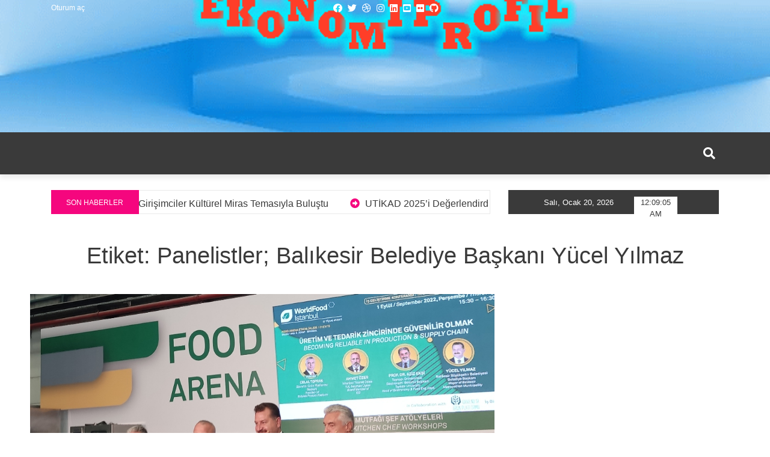

--- FILE ---
content_type: text/html; charset=UTF-8
request_url: https://ekonomiprofil.com/tag/panelistler-balikesir-belediye-baskani-yucel-yilmaz/
body_size: 17621
content:
<!doctype html>
<html lang="tr" prefix="og: https://ogp.me/ns#">
	
	
<head>
	<meta charset="UTF-8">
	<meta name="viewport" content="width=device-width, initial-scale=1">
  <link rel="profile" href="https://gmpg.org/xfn/11">
	
<!-- Rank Math ile arama motoru optimizasyonu - https://s.rankmath.com/home -->
<title>Panelistler; Balıkesir Belediye Başkanı Yücel Yılmaz arşivleri &ndash; EKONOMİ HABERLER</title>
<meta name="robots" content="index, follow, max-snippet:-1, max-video-preview:-1, max-image-preview:large"/>
<link rel="canonical" href="https://ekonomiprofil.com/tag/panelistler-balikesir-belediye-baskani-yucel-yilmaz/" />
<meta property="og:locale" content="tr_TR" />
<meta property="og:type" content="article" />
<meta property="og:title" content="Panelistler; Balıkesir Belediye Başkanı Yücel Yılmaz arşivleri &ndash; EKONOMİ HABERLER" />
<meta property="og:url" content="https://ekonomiprofil.com/tag/panelistler-balikesir-belediye-baskani-yucel-yilmaz/" />
<meta property="og:site_name" content="EKONOMİ HABERLER" />
<meta name="twitter:card" content="summary_large_image" />
<meta name="twitter:title" content="Panelistler; Balıkesir Belediye Başkanı Yücel Yılmaz arşivleri &ndash; EKONOMİ HABERLER" />
<meta name="twitter:label1" content="Yazılar" />
<meta name="twitter:data1" content="1" />
<script type="application/ld+json" class="rank-math-schema">{"@context":"https://schema.org","@graph":[{"@type":"Person","@id":"https://ekonomiprofil.com/#person","name":"Yilmaz Parlar"},{"@type":"WebSite","@id":"https://ekonomiprofil.com/#website","url":"https://ekonomiprofil.com","name":"Yilmaz Parlar","publisher":{"@id":"https://ekonomiprofil.com/#person"},"inLanguage":"tr"},{"@type":"BreadcrumbList","@id":"https://ekonomiprofil.com/tag/panelistler-balikesir-belediye-baskani-yucel-yilmaz/#breadcrumb","itemListElement":[{"@type":"ListItem","position":"1","item":{"@id":"https://ekonomiprofil.com","name":"Anasayfa"}},{"@type":"ListItem","position":"2","item":{"@id":"https://ekonomiprofil.com/tag/panelistler-balikesir-belediye-baskani-yucel-yilmaz/","name":"Panelistler; Bal\u0131kesir Belediye Ba\u015fkan\u0131 Y\u00fccel Y\u0131lmaz"}}]},{"@type":"CollectionPage","@id":"https://ekonomiprofil.com/tag/panelistler-balikesir-belediye-baskani-yucel-yilmaz/#webpage","url":"https://ekonomiprofil.com/tag/panelistler-balikesir-belediye-baskani-yucel-yilmaz/","name":"Panelistler; Bal\u0131kesir Belediye Ba\u015fkan\u0131 Y\u00fccel Y\u0131lmaz ar\u015fivleri &ndash; EKONOM\u0130 HABERLER","isPartOf":{"@id":"https://ekonomiprofil.com/#website"},"inLanguage":"tr","breadcrumb":{"@id":"https://ekonomiprofil.com/tag/panelistler-balikesir-belediye-baskani-yucel-yilmaz/#breadcrumb"}}]}</script>
<!-- /Rank Math WordPress SEO eklentisi -->

<link rel="alternate" type="application/rss+xml" title="EKONOMİ HABERLER &raquo; akışı" href="https://ekonomiprofil.com/feed/" />
<link rel="alternate" type="application/rss+xml" title="EKONOMİ HABERLER &raquo; yorum akışı" href="https://ekonomiprofil.com/comments/feed/" />
<link rel="alternate" type="application/rss+xml" title="EKONOMİ HABERLER &raquo; Panelistler; Balıkesir Belediye Başkanı Yücel Yılmaz etiket akışı" href="https://ekonomiprofil.com/tag/panelistler-balikesir-belediye-baskani-yucel-yilmaz/feed/" />
<style id='wp-img-auto-sizes-contain-inline-css' type='text/css'>
img:is([sizes=auto i],[sizes^="auto," i]){contain-intrinsic-size:3000px 1500px}
/*# sourceURL=wp-img-auto-sizes-contain-inline-css */
</style>
<style id='wp-emoji-styles-inline-css' type='text/css'>

	img.wp-smiley, img.emoji {
		display: inline !important;
		border: none !important;
		box-shadow: none !important;
		height: 1em !important;
		width: 1em !important;
		margin: 0 0.07em !important;
		vertical-align: -0.1em !important;
		background: none !important;
		padding: 0 !important;
	}
/*# sourceURL=wp-emoji-styles-inline-css */
</style>
<style id='wp-block-library-inline-css' type='text/css'>
:root{--wp-block-synced-color:#7a00df;--wp-block-synced-color--rgb:122,0,223;--wp-bound-block-color:var(--wp-block-synced-color);--wp-editor-canvas-background:#ddd;--wp-admin-theme-color:#007cba;--wp-admin-theme-color--rgb:0,124,186;--wp-admin-theme-color-darker-10:#006ba1;--wp-admin-theme-color-darker-10--rgb:0,107,160.5;--wp-admin-theme-color-darker-20:#005a87;--wp-admin-theme-color-darker-20--rgb:0,90,135;--wp-admin-border-width-focus:2px}@media (min-resolution:192dpi){:root{--wp-admin-border-width-focus:1.5px}}.wp-element-button{cursor:pointer}:root .has-very-light-gray-background-color{background-color:#eee}:root .has-very-dark-gray-background-color{background-color:#313131}:root .has-very-light-gray-color{color:#eee}:root .has-very-dark-gray-color{color:#313131}:root .has-vivid-green-cyan-to-vivid-cyan-blue-gradient-background{background:linear-gradient(135deg,#00d084,#0693e3)}:root .has-purple-crush-gradient-background{background:linear-gradient(135deg,#34e2e4,#4721fb 50%,#ab1dfe)}:root .has-hazy-dawn-gradient-background{background:linear-gradient(135deg,#faaca8,#dad0ec)}:root .has-subdued-olive-gradient-background{background:linear-gradient(135deg,#fafae1,#67a671)}:root .has-atomic-cream-gradient-background{background:linear-gradient(135deg,#fdd79a,#004a59)}:root .has-nightshade-gradient-background{background:linear-gradient(135deg,#330968,#31cdcf)}:root .has-midnight-gradient-background{background:linear-gradient(135deg,#020381,#2874fc)}:root{--wp--preset--font-size--normal:16px;--wp--preset--font-size--huge:42px}.has-regular-font-size{font-size:1em}.has-larger-font-size{font-size:2.625em}.has-normal-font-size{font-size:var(--wp--preset--font-size--normal)}.has-huge-font-size{font-size:var(--wp--preset--font-size--huge)}.has-text-align-center{text-align:center}.has-text-align-left{text-align:left}.has-text-align-right{text-align:right}.has-fit-text{white-space:nowrap!important}#end-resizable-editor-section{display:none}.aligncenter{clear:both}.items-justified-left{justify-content:flex-start}.items-justified-center{justify-content:center}.items-justified-right{justify-content:flex-end}.items-justified-space-between{justify-content:space-between}.screen-reader-text{border:0;clip-path:inset(50%);height:1px;margin:-1px;overflow:hidden;padding:0;position:absolute;width:1px;word-wrap:normal!important}.screen-reader-text:focus{background-color:#ddd;clip-path:none;color:#444;display:block;font-size:1em;height:auto;left:5px;line-height:normal;padding:15px 23px 14px;text-decoration:none;top:5px;width:auto;z-index:100000}html :where(.has-border-color){border-style:solid}html :where([style*=border-top-color]){border-top-style:solid}html :where([style*=border-right-color]){border-right-style:solid}html :where([style*=border-bottom-color]){border-bottom-style:solid}html :where([style*=border-left-color]){border-left-style:solid}html :where([style*=border-width]){border-style:solid}html :where([style*=border-top-width]){border-top-style:solid}html :where([style*=border-right-width]){border-right-style:solid}html :where([style*=border-bottom-width]){border-bottom-style:solid}html :where([style*=border-left-width]){border-left-style:solid}html :where(img[class*=wp-image-]){height:auto;max-width:100%}:where(figure){margin:0 0 1em}html :where(.is-position-sticky){--wp-admin--admin-bar--position-offset:var(--wp-admin--admin-bar--height,0px)}@media screen and (max-width:600px){html :where(.is-position-sticky){--wp-admin--admin-bar--position-offset:0px}}

/*# sourceURL=wp-block-library-inline-css */
</style><style id='global-styles-inline-css' type='text/css'>
:root{--wp--preset--aspect-ratio--square: 1;--wp--preset--aspect-ratio--4-3: 4/3;--wp--preset--aspect-ratio--3-4: 3/4;--wp--preset--aspect-ratio--3-2: 3/2;--wp--preset--aspect-ratio--2-3: 2/3;--wp--preset--aspect-ratio--16-9: 16/9;--wp--preset--aspect-ratio--9-16: 9/16;--wp--preset--color--black: #000000;--wp--preset--color--cyan-bluish-gray: #abb8c3;--wp--preset--color--white: #ffffff;--wp--preset--color--pale-pink: #f78da7;--wp--preset--color--vivid-red: #cf2e2e;--wp--preset--color--luminous-vivid-orange: #ff6900;--wp--preset--color--luminous-vivid-amber: #fcb900;--wp--preset--color--light-green-cyan: #7bdcb5;--wp--preset--color--vivid-green-cyan: #00d084;--wp--preset--color--pale-cyan-blue: #8ed1fc;--wp--preset--color--vivid-cyan-blue: #0693e3;--wp--preset--color--vivid-purple: #9b51e0;--wp--preset--gradient--vivid-cyan-blue-to-vivid-purple: linear-gradient(135deg,rgb(6,147,227) 0%,rgb(155,81,224) 100%);--wp--preset--gradient--light-green-cyan-to-vivid-green-cyan: linear-gradient(135deg,rgb(122,220,180) 0%,rgb(0,208,130) 100%);--wp--preset--gradient--luminous-vivid-amber-to-luminous-vivid-orange: linear-gradient(135deg,rgb(252,185,0) 0%,rgb(255,105,0) 100%);--wp--preset--gradient--luminous-vivid-orange-to-vivid-red: linear-gradient(135deg,rgb(255,105,0) 0%,rgb(207,46,46) 100%);--wp--preset--gradient--very-light-gray-to-cyan-bluish-gray: linear-gradient(135deg,rgb(238,238,238) 0%,rgb(169,184,195) 100%);--wp--preset--gradient--cool-to-warm-spectrum: linear-gradient(135deg,rgb(74,234,220) 0%,rgb(151,120,209) 20%,rgb(207,42,186) 40%,rgb(238,44,130) 60%,rgb(251,105,98) 80%,rgb(254,248,76) 100%);--wp--preset--gradient--blush-light-purple: linear-gradient(135deg,rgb(255,206,236) 0%,rgb(152,150,240) 100%);--wp--preset--gradient--blush-bordeaux: linear-gradient(135deg,rgb(254,205,165) 0%,rgb(254,45,45) 50%,rgb(107,0,62) 100%);--wp--preset--gradient--luminous-dusk: linear-gradient(135deg,rgb(255,203,112) 0%,rgb(199,81,192) 50%,rgb(65,88,208) 100%);--wp--preset--gradient--pale-ocean: linear-gradient(135deg,rgb(255,245,203) 0%,rgb(182,227,212) 50%,rgb(51,167,181) 100%);--wp--preset--gradient--electric-grass: linear-gradient(135deg,rgb(202,248,128) 0%,rgb(113,206,126) 100%);--wp--preset--gradient--midnight: linear-gradient(135deg,rgb(2,3,129) 0%,rgb(40,116,252) 100%);--wp--preset--font-size--small: 13px;--wp--preset--font-size--medium: 20px;--wp--preset--font-size--large: 36px;--wp--preset--font-size--x-large: 42px;--wp--preset--spacing--20: 0.44rem;--wp--preset--spacing--30: 0.67rem;--wp--preset--spacing--40: 1rem;--wp--preset--spacing--50: 1.5rem;--wp--preset--spacing--60: 2.25rem;--wp--preset--spacing--70: 3.38rem;--wp--preset--spacing--80: 5.06rem;--wp--preset--shadow--natural: 6px 6px 9px rgba(0, 0, 0, 0.2);--wp--preset--shadow--deep: 12px 12px 50px rgba(0, 0, 0, 0.4);--wp--preset--shadow--sharp: 6px 6px 0px rgba(0, 0, 0, 0.2);--wp--preset--shadow--outlined: 6px 6px 0px -3px rgb(255, 255, 255), 6px 6px rgb(0, 0, 0);--wp--preset--shadow--crisp: 6px 6px 0px rgb(0, 0, 0);}:where(.is-layout-flex){gap: 0.5em;}:where(.is-layout-grid){gap: 0.5em;}body .is-layout-flex{display: flex;}.is-layout-flex{flex-wrap: wrap;align-items: center;}.is-layout-flex > :is(*, div){margin: 0;}body .is-layout-grid{display: grid;}.is-layout-grid > :is(*, div){margin: 0;}:where(.wp-block-columns.is-layout-flex){gap: 2em;}:where(.wp-block-columns.is-layout-grid){gap: 2em;}:where(.wp-block-post-template.is-layout-flex){gap: 1.25em;}:where(.wp-block-post-template.is-layout-grid){gap: 1.25em;}.has-black-color{color: var(--wp--preset--color--black) !important;}.has-cyan-bluish-gray-color{color: var(--wp--preset--color--cyan-bluish-gray) !important;}.has-white-color{color: var(--wp--preset--color--white) !important;}.has-pale-pink-color{color: var(--wp--preset--color--pale-pink) !important;}.has-vivid-red-color{color: var(--wp--preset--color--vivid-red) !important;}.has-luminous-vivid-orange-color{color: var(--wp--preset--color--luminous-vivid-orange) !important;}.has-luminous-vivid-amber-color{color: var(--wp--preset--color--luminous-vivid-amber) !important;}.has-light-green-cyan-color{color: var(--wp--preset--color--light-green-cyan) !important;}.has-vivid-green-cyan-color{color: var(--wp--preset--color--vivid-green-cyan) !important;}.has-pale-cyan-blue-color{color: var(--wp--preset--color--pale-cyan-blue) !important;}.has-vivid-cyan-blue-color{color: var(--wp--preset--color--vivid-cyan-blue) !important;}.has-vivid-purple-color{color: var(--wp--preset--color--vivid-purple) !important;}.has-black-background-color{background-color: var(--wp--preset--color--black) !important;}.has-cyan-bluish-gray-background-color{background-color: var(--wp--preset--color--cyan-bluish-gray) !important;}.has-white-background-color{background-color: var(--wp--preset--color--white) !important;}.has-pale-pink-background-color{background-color: var(--wp--preset--color--pale-pink) !important;}.has-vivid-red-background-color{background-color: var(--wp--preset--color--vivid-red) !important;}.has-luminous-vivid-orange-background-color{background-color: var(--wp--preset--color--luminous-vivid-orange) !important;}.has-luminous-vivid-amber-background-color{background-color: var(--wp--preset--color--luminous-vivid-amber) !important;}.has-light-green-cyan-background-color{background-color: var(--wp--preset--color--light-green-cyan) !important;}.has-vivid-green-cyan-background-color{background-color: var(--wp--preset--color--vivid-green-cyan) !important;}.has-pale-cyan-blue-background-color{background-color: var(--wp--preset--color--pale-cyan-blue) !important;}.has-vivid-cyan-blue-background-color{background-color: var(--wp--preset--color--vivid-cyan-blue) !important;}.has-vivid-purple-background-color{background-color: var(--wp--preset--color--vivid-purple) !important;}.has-black-border-color{border-color: var(--wp--preset--color--black) !important;}.has-cyan-bluish-gray-border-color{border-color: var(--wp--preset--color--cyan-bluish-gray) !important;}.has-white-border-color{border-color: var(--wp--preset--color--white) !important;}.has-pale-pink-border-color{border-color: var(--wp--preset--color--pale-pink) !important;}.has-vivid-red-border-color{border-color: var(--wp--preset--color--vivid-red) !important;}.has-luminous-vivid-orange-border-color{border-color: var(--wp--preset--color--luminous-vivid-orange) !important;}.has-luminous-vivid-amber-border-color{border-color: var(--wp--preset--color--luminous-vivid-amber) !important;}.has-light-green-cyan-border-color{border-color: var(--wp--preset--color--light-green-cyan) !important;}.has-vivid-green-cyan-border-color{border-color: var(--wp--preset--color--vivid-green-cyan) !important;}.has-pale-cyan-blue-border-color{border-color: var(--wp--preset--color--pale-cyan-blue) !important;}.has-vivid-cyan-blue-border-color{border-color: var(--wp--preset--color--vivid-cyan-blue) !important;}.has-vivid-purple-border-color{border-color: var(--wp--preset--color--vivid-purple) !important;}.has-vivid-cyan-blue-to-vivid-purple-gradient-background{background: var(--wp--preset--gradient--vivid-cyan-blue-to-vivid-purple) !important;}.has-light-green-cyan-to-vivid-green-cyan-gradient-background{background: var(--wp--preset--gradient--light-green-cyan-to-vivid-green-cyan) !important;}.has-luminous-vivid-amber-to-luminous-vivid-orange-gradient-background{background: var(--wp--preset--gradient--luminous-vivid-amber-to-luminous-vivid-orange) !important;}.has-luminous-vivid-orange-to-vivid-red-gradient-background{background: var(--wp--preset--gradient--luminous-vivid-orange-to-vivid-red) !important;}.has-very-light-gray-to-cyan-bluish-gray-gradient-background{background: var(--wp--preset--gradient--very-light-gray-to-cyan-bluish-gray) !important;}.has-cool-to-warm-spectrum-gradient-background{background: var(--wp--preset--gradient--cool-to-warm-spectrum) !important;}.has-blush-light-purple-gradient-background{background: var(--wp--preset--gradient--blush-light-purple) !important;}.has-blush-bordeaux-gradient-background{background: var(--wp--preset--gradient--blush-bordeaux) !important;}.has-luminous-dusk-gradient-background{background: var(--wp--preset--gradient--luminous-dusk) !important;}.has-pale-ocean-gradient-background{background: var(--wp--preset--gradient--pale-ocean) !important;}.has-electric-grass-gradient-background{background: var(--wp--preset--gradient--electric-grass) !important;}.has-midnight-gradient-background{background: var(--wp--preset--gradient--midnight) !important;}.has-small-font-size{font-size: var(--wp--preset--font-size--small) !important;}.has-medium-font-size{font-size: var(--wp--preset--font-size--medium) !important;}.has-large-font-size{font-size: var(--wp--preset--font-size--large) !important;}.has-x-large-font-size{font-size: var(--wp--preset--font-size--x-large) !important;}
/*# sourceURL=global-styles-inline-css */
</style>

<style id='classic-theme-styles-inline-css' type='text/css'>
/*! This file is auto-generated */
.wp-block-button__link{color:#fff;background-color:#32373c;border-radius:9999px;box-shadow:none;text-decoration:none;padding:calc(.667em + 2px) calc(1.333em + 2px);font-size:1.125em}.wp-block-file__button{background:#32373c;color:#fff;text-decoration:none}
/*# sourceURL=/wp-includes/css/classic-themes.min.css */
</style>
<link rel='stylesheet' id='gn-frontend-gnfollow-style-css' href='https://ekonomiprofil.com/wp-content/plugins/gn-publisher/assets/css/gn-frontend-gnfollow.min.css?ver=1.5.26' type='text/css' media='all' />
<link rel='stylesheet' id='pepe-lite-style-css' href='https://ekonomiprofil.com/wp-content/themes/pepe-lite/style.css?ver=6.9' type='text/css' media='all' />
<link rel='stylesheet' id='bootstrap-css-css' href='https://ekonomiprofil.com/wp-content/themes/pepe-lite/assets/boostrap/css/bootstrap.min.css?ver=6.9' type='text/css' media='all' />
<link rel='stylesheet' id='font-awesome-css' href='https://ekonomiprofil.com/wp-content/themes/pepe-lite/assets/font-awesome/css/all.min.css?ver=6.9' type='text/css' media='all' />
<link rel='stylesheet' id='pepe-lite-buttons-css' href='https://ekonomiprofil.com/wp-content/themes/pepe-lite/assets/buttons/pepe-lite-buttons.css?ver=6.9' type='text/css' media='all' />
<link rel='stylesheet' id='select2css-css' href='https://ekonomiprofil.com/wp-content/themes/pepe-lite/inc/customizer/css/select2.min.css?ver=4.0.6' type='text/css' media='all' />
<script type="text/javascript" src="https://ekonomiprofil.com/wp-includes/js/jquery/jquery.min.js?ver=3.7.1" id="jquery-core-js"></script>
<script type="text/javascript" src="https://ekonomiprofil.com/wp-includes/js/jquery/jquery-migrate.min.js?ver=3.4.1" id="jquery-migrate-js"></script>
<link rel="https://api.w.org/" href="https://ekonomiprofil.com/wp-json/" /><link rel="alternate" title="JSON" type="application/json" href="https://ekonomiprofil.com/wp-json/wp/v2/tags/475" /><link rel="EditURI" type="application/rsd+xml" title="RSD" href="https://ekonomiprofil.com/xmlrpc.php?rsd" />
<meta name="generator" content="WordPress 6.9" />

<style> 

/* ------------------------------------------------------------------------- *
## Pepe Archive */
/* ------------------------------------------------------------------------- */

.widget_archive .widget-title span::before{
    background-color:#F500F5;
}
.widget_archive:hover h2.widget-title{
    border-bottom: 2px solid #F500F5;
}

.widget_archive .widget-title span{
    line-height: 17px;
    display: inline-block;
    padding: 7px 12px 4px;
    font-size: 14px;
    color:#fff;
    background-color: #F500F5;
}

.widget_archive h2.widget-title {
    border-bottom: 2px solid #F500F5;
}

/* Content */
.widget_archive a{
  color:#3a3a3a;
  -webkit-transition: all 200ms ease-out;
  -o-transition: all 200ms ease-out;
  transition: all 200ms ease-out;
}

.widget_archive a:hover{
  color:#F500F5;
}

/* Number */
.post-count-archive{
  color:#fff;
  background-color:#3a3a3a;
}

/* ------------------------------------------------------------------------- *
## Pepe Audio */
/* ------------------------------------------------------------------------- */

/* Title widget */
.widget_media_audio .widget-title span::before{
    background-color:#1764b7;
}

.widget_media_audio:hover h2.widget-title{
    border-bottom: 2px solid #1764b7;
}

.widget_media_audio .widget-title span{
    line-height: 17px;
    display: inline-block;
    padding: 7px 12px 4px;
    font-size: 14px;
    color:#fff;
    background-color: #1764b7;
}

.widget_media_audio h2.widget-title {
    border-bottom: 2px solid #1764b7;
}

/* ------------------------------------------------------------------------- *
## Pepe Calender */
/* ------------------------------------------------------------------------- */

.widget_calendar .widget-title span::before{
    background-color:#ff8100;
}
.widget_calendar:hover h2.widget-title{
    border-bottom: 2px solid #ff8100;
}
.widget_calendar .widget-title span{
    line-height: 17px;
    display: inline-block;
    padding: 7px 12px 4px;
    font-size: 14px;
    color:#fff;
    background-color: #ff8100;
}

.widget_calendar h2.widget-title {
    border-bottom: 2px solid #ff8100;
}

#wp-calendar tbody { 
  color: #aaa;
}

#wp-calendar tbody td { 
  background: #f5f5f5;
  border: 1px solid;
}

#wp-calendar tbody td{
    border-color:#fff; 
}

#wp-calendar tbody td:hover { 
  background: #fff; 
}

#wp-calendar tfoot #next a:hover,#wp-calendar tfoot #prev a:hover{
  color:#ff8100;
}

#wp-calendar tbody td a,.wp-calendar-nav a,#wp-calendar tfoot #next a,#wp-calendar tfoot #prev a,#wp-calendar caption {
    color:#3a3a3a;
}

.wp-calendar-nav a:hover{
  text-decoration:none;
  color:#ff8100;
}

#wp-calendar thead th{
  color:#3a3a3a;
}

/* ------------------------------------------------------------------------- *
## Pepe Html */ 
/* ------------------------------------------------------------------------- */

.widget_text .widget-title span::before{
    background-color:#008282;
}
.widget_text:hover h2.widget-title{
    border-bottom: 2px solid #008282;
}
.widget_text .widget-title span{
    line-height: 17px;
    display: inline-block;
    padding: 7px 12px 4px;
    font-size: 14px;
    color:#fff;
    background-color: #008282;
}

.widget_text h2.widget-title {
    border-bottom: 2px solid #008282;
}

.textwidget.custom-html-widget,.textwidget p{
  color:#3a3a3a;
}

/* ------------------------------------------------------------------------- *
##  About */
/* ------------------------------------------------------------------------- */

.pepe_about_post:hover .widget-about-title h2{
    color:#F5067E;
    font-weight:bold;
    -webkit-transition: all 300ms ease-out;
    -o-transition: all 300ms ease-out;
    transition: all 300ms ease-out;
}

/* ------------------------------------------------------------------------- *
##  Author */
/* ------------------------------------------------------------------------- */

/* Title widget */
.pepe_author_post .widget-title span::before{
    background-color:#d700ff;
}

.pepe_author_post:hover h2.widget-title{
    border-bottom: 2px solid #d700ff;
}

.pepe_author_post .widget-title span{
    line-height: 17px;
    display: inline-block;
    padding: 7px 12px 4px;
    font-size: 14px;
    color:#fff;
    background-color: #d700ff;
}

.pepe-class-pepe-author-title h2.widget-title {
    border-bottom: 2px solid #d700ff;
}

/* Icon */
.icon-author i{
    color:#3a3a3a;
}

/* Title Author */
.title-author a{
    color:#3a3a3a;
  -webkit-transition: all 200ms ease-out;
  -o-transition: all 200ms ease-out;
  transition: all 200ms ease-out;
}

.title-author a:hover{
  color:#d700ff;
}

/* ------------------------------------------------------------------------- *
##  Category */ 
/* ------------------------------------------------------------------------- */

.pepe_cat_post .widget-title span::before{
  background-color:#ec1b1b;
}
.pepe_cat_post:hover h2.widget-title{
  border-bottom: 2px solid #ec1b1b;
}

.pepe_cat_post .widget-title span{
    line-height: 17px;
    display: inline-block;
    padding: 7px 12px 4px;
    font-size: 14px;
    color:#fff;
    background-color: #ec1b1b;
}

.pepe_cat_post h2.widget-title {
    border-bottom: 2px solid #ec1b1b;
}

/* Content */
.cat-widget a{
    color:#3a3a3a;
    -webkit-transition: all 200ms ease-out;
    -o-transition: all 200ms ease-out;
    transition: all 200ms ease-out;
}

.cat-widget a:hover{
    color:#ec1b1b;
}

/* Number */
.post-count-cat{
  color:#fff;
  background-color:#3a3a3a;
}

/* ------------------------------------------------------------------------- *
##  Pepe Multitabs */ 
/* ------------------------------------------------------------------------- */

.pepe_multitab_post .widget-title span::before{
    background-color:#4c6977;
}

.pepe_multitab_post:hover h2.widget-title{
    border-bottom: 2px solid #4c6977;
}

.pepe_multitab_post .widget-title span{
    line-height: 17px;
    display: inline-block;
    padding: 7px 12px 4px;
    font-size: 14px;
    color:#fff;
    background-color: #4c6977;
}

.pepe_multitab_post h2.widget-title {
    border-bottom: 2px solid #4c6977;
}

.row-multitab-content:hover .title-multitab-post a{
  color:#4c6977;
}

#pepe-tabs-widget ul li a:hover{
  color:#4c6977;
}

#pepe-tabs-widget .list-wrap {
  background: #f3f3f3;
}

#pepe-tabs-widget li a.current,
#pepe-tabs-widget li a.current:hover {
  background-color: #f3f3f3!important;
}


/* ------------------------------------------------------------------------- *
##  Pepe Post One */
/* ------------------------------------------------------------------------- */

.pepe_post_one_post .widget-title span::before{
    background-color:#F5067E;
}
.pepe_post_one_post:hover h2.widget-title{
    border-bottom: 2px solid #F5067E;
}
.pepe_post_one_post .widget-title span{
    line-height: 17px;
    display: inline-block;
    padding: 7px 12px 4px;
    font-size: 14px;
    color:#fff;
    background-color: #F5067E;
}

.pepe_post_one_post h2.widget-title {
    border-bottom: 2px solid #F5067E;
}

.pepe-post-one-widget-content:hover h2.cat_cont a{
  color:#F5067E;
}

/* ------------------------------------------------------------------------- *
##  Pepe Post Two */
/* ------------------------------------------------------------------------- */

.pepe_post_two_post .widget-title span::before{
    background-color:#3a3a3a;
}
.pepe_post_two_post:hover h2.widget-title{
    border-bottom: 2px solid #3a3a3a;
}
.pepe_post_two_post .widget-title span{
    line-height: 17px;
    display: inline-block;
    padding: 7px 12px 4px;
    font-size: 14px;
    color:#fff;
    background-color: #3a3a3a;
}

.pepe_post_two_post h2.widget-title {
    border-bottom: 2px solid #3a3a3a;
}

.pepe-class-pepe-post-two:hover .pepe-img-widget-two h3{
  color:#3a3a3a;
}

/* ------------------------------------------------------------------------- *
##  Pepe Social */ 
/* ------------------------------------------------------------------------- */

.pepe_social_post .widget-title span::before{
    background-color:#21a1f1;
}
.pepe_social_post:hover h2.widget-title{
    border-bottom: 2px solid #21a1f1;
}
.pepe_social_post .widget-title span{
    line-height: 17px;
    display: inline-block;
    padding: 7px 12px 4px;
    font-size: 14px;
    color:#fff;
    background-color: #21a1f1;
}

.pepe_social_post h2.widget-title {
    border-bottom: 2px solid #21a1f1;
}

/* One Color*/

/* ------------------------------------------------------------------------- *
##  Pepe Statistics */ 
/* ------------------------------------------------------------------------- */

.pepe_stat_post .widget-title span::before{
    background-color:#4c6977;
}
.pepe_stat_post:hover h2.widget-title{
    border-bottom: 2px solid #4c6977;
}
.pepe_stat_post .widget-title span{
    line-height: 17px;
    display: inline-block;
    padding: 7px 12px 4px;
    font-size: 14px;
    color:#fff;
    background-color: #4c6977;
}

.pepe_stat_post h2.widget-title {
    border-bottom: 2px solid #4c6977;
}

/* Bar */
.content-bar-stat{
    border: 1px solid #4c6977;
}
.chartBars .bars li .bar {
    background: #4c6977;
}

/* ------------------------------------------------------------------------- *
## Pepe Video */
/* ------------------------------------------------------------------------- */

/* Title widget */
.pepe_video_post .widget-title span::before{
    background-color:#ec1b1b;
}

.pepe_video_post:hover h2.widget-title{
    border-bottom: 2px solid #ec1b1b;
}

.pepe_video_post .widget-title span{
    line-height: 17px;
    display: inline-block;
    padding: 7px 12px 4px;
    font-size: 14px;
    color:#fff;
    background-color: #ec1b1b;
}

.pepe_video_post h2.widget-title {
    border-bottom: 2px solid #ec1b1b;
}

/* ------------------------------------------------------------------------- *
## Pepe Gallery */
/* ------------------------------------------------------------------------- */

/* Title widget */
.widget_media_gallery .widget-title span::before{
    background-color:#ec1b1b;
}

.widget_media_gallery:hover h2.widget-title{
    border-bottom: 2px solid #ec1b1b;
}

.widget_media_gallery .widget-title span{
    line-height: 17px;
    display: inline-block;
    padding: 7px 12px 4px;
    font-size: 14px;
    color:#fff;
    background-color: #ec1b1b;
}

.widget_media_gallery h2.widget-title {
    border-bottom: 2px solid #ec1b1b;
}

/* ------------------------------------------------------------------------- *
## Pepe Image */
/* ------------------------------------------------------------------------- */

/* Title widget */
.widget_media_image .widget-title span::before{
    background-color:#ec1b1b;
}

.widget_media_image:hover h2.widget-title{
    border-bottom: 2px solid #ec1b1b;
}

.widget_media_image .widget-title span{
    line-height: 17px;
    display: inline-block;
    padding: 7px 12px 4px;
    font-size: 14px;
    color:#fff;
    background-color: #ec1b1b;
}

.widget_media_image h2.widget-title {
    border-bottom: 2px solid #ec1b1b;
}

/* ------------------------------------------------------------------------- *
## Pepe Meta */
/* ------------------------------------------------------------------------- */

/* Title */
.widget_meta .widget-title span::before{
    background-color:#ff8100;
}

.widget_meta:hover h2.widget-title{
    border-bottom: 2px solid #ff8100;
}

.widget_meta .widget-title span{
    line-height: 17px;
    display: inline-block;
    padding: 7px 12px 4px;
    font-size: 14px;
    color:#fff;
    background-color: #ff8100;
}

.widget_meta h2.widget-title {
    border-bottom: 2px solid #ff8100;
}

.widget_meta a{
    color:#3a3a3a;
}

.widget_meta a:hover{
  color:#ff8100;
}

/* ------------------------------------------------------------------------- *
## Pepe Nav Menu */
/* ------------------------------------------------------------------------- */

/* Title widget */
.widget_nav_menu .widget-title span::before{
    background-color:#ff8100;
}

.widget_nav_menu:hover h2.widget-title{
    border-bottom: 2px solid #ff8100;
}

.widget_nav_menu .widget-title span{
    line-height: 17px;
    display: inline-block;
    padding: 7px 12px 4px;
    font-size: 14px;
    color:#fff;
    background-color: #ff8100;
}

.widget_nav_menu h2.widget-title {
    border-bottom: 2px solid #ff8100;
}

.widget_nav_menu a{
    color:#3a3a3a;
}

/* ------------------------------------------------------------------------- *
## Pepe Pages */
/* ------------------------------------------------------------------------- */

/* Title widget */
.widget_pages .widget-title span::before{
    background-color:#ec1b1b;
}

.widget_pages:hover h2.widget-title{
    border-bottom: 2px solid #ec1b1b;
}

.widget_pages .widget-title span{
    line-height: 17px;
    display: inline-block;
    padding: 7px 12px 4px;
    font-size: 14px;
    color:#fff;
    background-color: #ec1b1b;
}

.widget_pages h2.widget-title {
    border-bottom: 2px solid #ec1b1b;
}

.widget_pages a{
    color:#3a3a3a;
}

.widget_pages a:hover{
  color:#ec1b1b;
}

/* ------------------------------------------------------------------------- *
##  Pepe Recent Comments */
/* ------------------------------------------------------------------------- */

/* Title widget */
.widget_recent_comments .widget-title span::before{
    background-color:#F5067E;
}
.widget_recent_comments:hover h2.widget-title{
    border-bottom: 2px solid #F5067E;
}
.widget_recent_comments .widget-title span{
    line-height: 17px;
    display: inline-block;
    padding: 7px 12px 4px;
    font-size: 14px;
    color:#fff;
    background-color: #F5067E;
}

.widget_recent_comments h2.widget-title {
    border-bottom: 2px solid #F5067E;
}

.widget_recent_comments a{
    color:#3a3a3a;
}

.widget_recent_comments a:hover{
 color:#F5067E;
}

span.comment-author-link,li.recentcomments{
    color:#3a3a3a;
}

/* ------------------------------------------------------------------------- *
## Pepe Recent Post */
/* ------------------------------------------------------------------------- */

/* Title widget */
.widget_recent_entries .widget-title span::before{
    background-color:#F5067E;
}

.widget_recent_entries:hover h2.widget-title{
    border-bottom: 2px solid #F5067E;
}

.widget_recent_entries .widget-title span{
    line-height: 17px;
    display: inline-block;
    padding: 7px 12px 4px;
    font-size: 14px;
    color:#fff;
    background-color: #F5067E;
}

.widget_recent_entries h2.widget-title {
    border-bottom: 2px solid #F5067E;
}

.widget_recent_entries a{
    color:#3a3a3a;
}

.widget_recent_entries a:hover{
 color:#F5067E;
}

/* ------------------------------------------------------------------------- *
## Search */
/* ------------------------------------------------------------------------- */

/* Title widget */
.widget_search .widget-title span::before{
    background-color:#F5067E;
}
.widget_search:hover h2.widget-title{
    border-bottom: 2px solid #F5067E;
}
.widget_search .widget-title span{
    line-height: 17px;
    display: inline-block;
    padding: 7px 12px 4px;
    font-size: 14px;
    color:#fff;
    background-color: #F5067E;
}

.widget_search h2.widget-title {
    border-bottom: 2px solid #F5067E;
}

/* Input */
.widget_search .search-form input {
  border: 2px solid;
}

.widget_search .search-form input {
  border-color:#3a3a3a;
  color:#3a3a3a;
}

.widget_search .search-form button{
  color:#3a3a3a;
}

/* Effect Title none*/
 
.widget_search h2{
    border:none!important;
}

.widget_search .widget-title::before{
    background:none!important;
}

.widget_search .widget-title span{
    background:none!important;
}

/* ------------------------------------------------------------------------- *
## Pepe Tags */
/* ------------------------------------------------------------------------- */

/* Title widget */
.widget_tag_cloud .widget-title span::before{
    background-color:#F500F5;
}

.widget_tag_cloud:hover h2.widget-title{
    border-bottom: 2px solid #F500F5;
}

.widget_tag_cloud .widget-title span{
    line-height: 17px;
    display: inline-block;
    padding: 7px 12px 4px;
    font-size: 14px;
    color:#fff;
    background-color: #F500F5;
}

.widget_tag_cloud h2.widget-title {
    border-bottom: 2px solid #F500F5;
}

.widget_tag_cloud .tagcloud a{
  background-color: #ffffff;
  color: #fff;
}

</style>
<style>

/* ------------------------------------------------------------------------- *
##  Header */
/* ------------------------------------------------------------------------- */

.site-branding{
    background-color:#fff; 
}


/* Section Logo */
.pe-description-header h1.site-title a,.pe-description-header p.site-description{
   color: #3a3a3a; 
}

/* ------------------------------------------------------------------------- *
##  Banner Header */
/* ------------------------------------------------------------------------- */

.pe-advise::before,.pe-advise-widget::before { 
  background-color: rgba(246, 6, 125, 0.48);; 
}

.pe-banner-top-header-text,.pe-banner-top-header-text p,.pe-banner-top-header-text h3,.pe-banner-top-header-text h2, .pe-banner-top-header-text h3,
.pe-banner-top-header-text h4, .pe-banner-top-header-text h5, .pe-banner-top-header-text h6{
  color:#fff; 
}

/* ------------------------------------------------------------------------- *
##  Slider */
/* ------------------------------------------------------------------------- */

a.opacity-image-slider::before{
  background: -webkit-linear-gradient(0deg,rgba(0,0,0,.7),rgba(0,0,0,0) 60%,rgba(0,0,0,0));
  background: linear-gradient(0deg,rgba(0,0,0,.7),rgba(0,0,0,0) 60%,rgba(0,0,0,0));
}

/* ------------------------------------------------------------------------- *
##  Category */
/* ------------------------------------------------------------------------- */

/* Category color badge */ 
.pepe-capture-slider-card p,.pepe-capture-card-one p,.pepe-capture-card-two p,.pepe-capture-card-three p,p.cat-sect-zero,.cat_title,.capture-card-1 p,
p.cat-slider,p.cat-multitab,.pepe-cat-single a{
  background-color:#3a3a3a; 
}

/* Comment color badge */
a.card-pepe-card-comments,a.card-large-2-comments,a.card-large-3-comments,a.pepe-sect-zero-comments,a.pepe-sect-two-comments,a.pepe-sect-three-comments,
a.pepe-sect-five-comments{
  background-color:#3a3a3a!important;
}

a.card-large-2-comments::after,a.card-large-3-comments::after,a.card-pepe-card-comments::after,a.pepe-sect-zero-comments::after,a.pepe-sect-two-comments::after,
a.pepe-sect-three-comments::after,a.pepe-sect-five-comments::after{
  border-color: #3a3a3a transparent transparent;
}

/* Category background color badge sect one */
.cat-pepe-sect-one a{
  background-color:#fff; 
}

/* Category color badge sect one */
.cat-pepe-sect-one a{
  color:#3a3a3a!important; 
}

/* Comment background color badge sect one */
a.pepe-sect-comments{
  background-color:#fff!important;
}

/* Comment color badge sect one */
a.pepe-sect-comments{
  color:#3a3a3a!important;
}

a.pepe-sect-comments::after{
  border-color: #fff transparent transparent;
}

/* Background image sect one */
.pepe-section-one{
  background-color:#3a3a3a ;
}

/* Background Color Footer info */
.site-info{
  background-color: #000000;
}

/* Color Footer info */
.site-info-copyright a,.site-info,.pepe-social-info-footer .header_social i,.site-info-menu,.site-info-menu a,.site-info-menu ul.nav-top a{
  color: #000000;
}

/* Background Color Header Top */
.pe-top-top-header{
  background-color:#3a3a3a;
}

/* Color Header Top */
.header_login_top a,ul.nav-top a,.header_social i,.pe-social-menu-responsive i{
  color:#fff;
}

/* Background Color Menu */
.pe-navbar-header,ul.navbar-nav,.pepe-nav-primary,.pe-header .navbar .navbar-nav li.submenu .dropdown-menu,.pepe-navbar-resp{
  background-color:#3a3a3a; 
}

/* Color Menu */
.pe-header .navbar .navbar-nav li a,li.menu-item.menu-item-has-children::after,.pe-wrap-search-header i,li.menu-item.menu-item-has-children.show::before,li.menu-item.menu-item-has-children::before{
    color: #fff;
}

.search-field-header{
  border-bottom: 1px solid #fff!important;
  color: #fff;
}

.pepe-menu-resp-hambur{
  background-color:#fff;
}

.search-field-header::placeholder { /* Chrome, Firefox, Opera, Safari 10.1+ */
  color: #fff;
  opacity: 1; /* Firefox */
}

.search-field-header:-ms-input-placeholder { /* Internet Explorer 10-11 */
  color:#fff;
}

.search-field-header::-ms-input-placeholder { /* Microsoft Edge */
  color: #fff;
}

@media (max-width: 769px) {
.pe-header .navbar .navbar-nav li{
  border-bottom:1px solid #ccc;
}
}

/* Section Block Home Four */
.centered .mc4wp-form input[type=submit]{
  color: #fff; 
  background-color: #3a3a3a; 
}

/* Section Widget Area Footer */
.site-footer .widget_text .widget-title span,.site-footer .widget-title,.site-footer,.site-footer p,.site-footer h2,.site-footer a,.site-footer h1,
.site-footer h3,.site-footer h4,.site-footer h5,.site-footer h6,.site-footer span,.site-footer #wp-calendar caption,.site-footer #wp-calendar thead th,.site-footer .textwidget.custom-html-widget,.site-footer .textwidget p{
  color: #fff!important;
}

.site-footer hr{
  border-top: 1px solid #fff!important;
  opacity:0.9;
}

/* ------------------------------------------------------------------------- *
##  Pepe Four */
/* ------------------------------------------------------------------------- */

.centered{
  background-color:#fff;
}

.image-full-section,.image-full-section p,.image-full-section h1,.image-full-section h2,.image-full-section h3,.image-full-section h4,.image-full-section h5,.image-full-section h6{
  color:#3a3a3a;
}

/* ------------------------------------------------------------------------- *
##  Footer*/
/* ------------------------------------------------------------------------- */

/* Background Color Widget Area */
.site-footer::before{
  background-color:#333333;
}

/* Archive */
.pepe-archive h1,.pepe-archive p{
  color: #3a3a3a;
}

/* Search Page */
.pepe-page-search h1,.pepe-page-search span{ 
  color: #3a3a3a;
}

.pepe-padding-page{
  background-color:rgba(255,255,255,0);
}

/* ------------------------------------------------------------------------- *
##  Header */
/* ------------------------------------------------------------------------- */

/* Header Image */
.wp-custom-header img{
  height:253px;
  object-fit:unset;
}

/* Section Logo */
.pe-logo-header{
  text-align:left;
}

.pe-logo-header img.custom-logo{
  width:350px;
}

.pe-container-logo-header{
  margin-top:6em;
  margin-bottom:6em;
}

/* Section Description */
.pe-description-header a{
  font-size:77px;
}

.pe-description-header p{
  font-size:26px;
}

.pe-description-header-responsive a{
  font-size:40px;
}

.pe-description-header-responsive p{
  font-size:16px;
}

.pe-logo-responsive img{
  width:500px;
}

/* Header */
.pe-responsive-header{
  background-color: #3a3a3a;
}

.pe-span-menu{
  color:#fff;
}

.pe-description-header-responsive h1.site-tile,.pe-description-header-responsive h1.site-title a,.pe-description-header-responsive p{
  color:#fff;
}

.search__icon{
  border: 2px solid #fff; 
}

.search__icon:after{
  background-color:#fff; 
}

/* ------------------------------------------------------------------------- *
##  Buttons Banner Header */
/* ------------------------------------------------------------------------- */

/* Color Button */
.pe-button-banner-header .pep-0,.pe-button-banner-header  .pep-1,.pe-button-banner-header  .pep-2,.pe-button-banner-header  .pep-3,
.pe-button-banner-header .pep-4,.pe-button-banner-header .pep-5,.pe-button-banner-header .pep-6,.pe-button-banner-header .pep-7,.pe-button-banner-header .pep-8,
.pe-button-banner-header .pep-9,.pe-button-banner-header .pep-10,.pe-button-banner-header .pep-11,.pe-button-banner-header .pep-12{
  color: #fff; 
}

.pe-button-banner-header .pep-0:before {
  background-color: #F5067E; 
}

.pe-button-banner-header .pep-0:hover,.pe-button-banner-header .pep-1:hover,.pe-button-banner-header .pep-2:hover,.pe-button-banner-header .pep-3:hover,
.pe-button-banner-header .pep-4:hover,.pe-button-banner-header .pep-5:hover,.pe-button-banner-header .pep-6:hover,.pe-button-banner-header .pep-7:hover,
.pe-button-banner-header .pep-8:hover,.pe-button-banner-header .pep-9:hover,.pe-button-banner-header .pep-10:hover,.pe-button-banner-header .pep-11:hover,.pe-button-banner-header .pep-12:hover{
  color:#fff; 
}

.pe-button-banner-header .pep-1:before,.pe-button-banner-header .pep-2:before,.pe-button-banner-header .pep-12:before,.pe-button-banner-header .pep-12:after{
  border-bottom: 80px solid #F5067E}

.pe-button-banner-header .pep-2:after{
  border-top: 80px solid #F5067E}

.pe-button-banner-header .pep-3:before,.pe-button-banner-header .pep-3:after{
  border-top: 40px solid #F5067E  border-bottom: 40px solid #F5067E}

.pe-button-banner-header .pep-4:before,.pe-button-banner-header .pep-4:after,
.pe-button-banner-header .pep-4 span:before,
.pe-button-banner-header .pep-4 span:after,.pe-button-banner-header .pep-7:before,.pe-button-banner-header .pep-7:after,
.pe-button-banner-header .pep-7 span:before,
.pe-button-banner-header .pep-7 span:after {
  background-color: #F5067E;
}

.pe-button-banner-header .pep-5:after{
  border-color: transparent #F5067E transparent transparent;
}

.pe-button-banner-header .pep-5:before{
  border-color: transparent transparent transparent #F5067E;
}

.pe-button-banner-header .pep-6 span{
  background-color: #F5067E;
}

.pe-button-banner-header .pep-6:active,.pe-button-banner-header .pep-9:active,.pe-button-banner-header .pep-10:active{
  background-color: #F5067E;
}

.pe-button-banner-header .pep-8:before,.pe-button-banner-header .pep-8:after,.pe-button-banner-header .pep-11:before,.pe-button-banner-header .pep-11:after{
  background-color: #F5067E;
}

.pe-button-banner-header .pep-9:before,.pe-button-banner-header .pep-9:after,
.pe-button-banner-header .pep-9 span:before,
.pe-button-banner-header .pep-9 span:after,.pe-button-banner-header .pep-10:before,.pe-button-banner-header .pep-10:after,
.pe-button-banner-header .pep-10 span:before,
.pe-button-banner-header .pep-10 span:after{
  background-color: #F5067E}

/* ------------------------------------------------------------------------- *
##  Buttons Banner Section Four */
/* ------------------------------------------------------------------------- */

/* Color Button */
.pe-button-widgetfour .pep-0,.pe-button-widgetfour  .pep-1,.pe-button-widgetfour  .pep-2,.pe-button-widgetfour  .pep-3,
.pe-button-widgetfour .pep-4,.pe-button-widgetfour .pep-5,.pe-button-widgetfour .pep-6,.pe-button-widgetfour .pep-7,.pe-button-widgetfour .pep-8,
.pe-button-widgetfour .pep-9,.pe-button-widgetfour .pep-10,.pe-button-widgetfour .pep-11,.pe-button-widgetfour .pep-12{
  color: #3a3a3a; 
}

.pe-button-widgetfour .pep-0:before {
  background-color: #F5067E; 
}

.pe-button-widgetfour .pep-0:hover,.pe-button-widgetfour .pep-1:hover,.pe-button-widgetfour .pep-2:hover,.pe-button-widgetfour .pep-3:hover,
.pe-button-widgetfour .pep-4:hover,.pe-button-widgetfour .pep-5:hover,.pe-button-widgetfour .pep-6:hover,.pe-button-widgetfour .pep-7:hover,
.pe-button-widgetfour .pep-8:hover,.pe-button-widgetfour .pep-9:hover,.pe-button-widgetfour .pep-10:hover,.pe-button-widgetfour .pep-11:hover,.pe-button-widgetfour .pep-12:hover{
  color:#3a3a3a; 
}

.pe-button-widgetfour .pep-1:before,.pe-button-widgetfour .pep-2:before,.pe-button-widgetfour .pep-12:before,.pe-button-widgetfour .pep-12:after{
  border-bottom: 80px solid #F5067E}

.pe-button-widgetfour .pep-2:after{
  border-top: 80px solid #F5067E}

.pe-button-widgetfour .pep-3:before,.pe-button-widgetfour .pep-3:after{
  border-top: 40px solid #F5067E  border-bottom: 40px solid #F5067E}

.pe-button-widgetfour .pep-4:before,.pe-button-widgetfour .pep-4:after,
.pe-button-widgetfour .pep-4 span:before,
.pe-button-widgetfour .pep-4 span:after,.pe-button-widgetfour .pep-7:before,.pe-button-widgetfour .pep-7:after,
.pe-button-widgetfour .pep-7 span:before,
.pe-button-widgetfour .pep-7 span:after {
  background-color: #F5067E;
}

.pe-button-widgetfour .pep-5:after{
  border-color: transparent #F5067E transparent transparent;
}

.pe-button-widgetfour .pep-5:before{
  border-color: transparent transparent transparent #F5067E;
}

.pe-button-widgetfour .pep-6 span{
  background-color: #F5067E;
}

.pe-button-widgetfour .pep-6:active,.pe-button-widgetfour .pep-9:active,.pe-button-widgetfour .pep-10:active{
  background-color: #F5067E;
}

.pe-button-widgetfour .pep-8:before,.pe-button-widgetfour .pep-8:after,.pe-button-widgetfour .pep-11:before,.pe-button-widgetfour .pep-11:after{
  background-color: #F5067E;
}

.pe-button-widgetfour .pep-9:before,.pe-button-widgetfour .pep-9:after,
.pe-button-widgetfour .pep-9 span:before,
.pe-button-widgetfour .pep-9 span:after,.pe-button-widgetfour .pep-10:before,.pe-button-widgetfour .pep-10:after,
.pe-button-widgetfour .pep-10 span:before,
.pe-button-widgetfour .pep-10 span:after{
  background-color: #F5067E}

/* ------------------------------------------------------------------------- *
##  Buttons Page Search content none */
/* ------------------------------------------------------------------------- */

/* Color Button */
.button-content-none-page .pep-0,.button-content-none-page  .pep-1,.button-content-none-page  .pep-2,.button-content-none-page  .pep-3,
.button-content-none-page .pep-4,.button-content-none-page .pep-5,.button-content-none-page .pep-6,.button-content-none-page .pep-7,.button-content-none-page .pep-8,
.button-content-none-page .pep-9,.button-content-none-page .pep-10,.button-content-none-page .pep-11,.button-content-none-page .pep-12{
  color: #3a3a3a; 
}

.button-content-none-page .pep-0:before {
  background-color: #F5067E; 
}

.button-content-none-page .pep-0:hover,.button-content-none-page .pep-1:hover,.button-content-none-page .pep-2:hover,.button-content-none-page .pep-3:hover,
.button-content-none-page .pep-4:hover,.button-content-none-page .pep-5:hover,.button-content-none-page .pep-6:hover,.button-content-none-page .pep-7:hover,
.button-content-none-page .pep-8:hover,.button-content-none-page .pep-9:hover,.button-content-none-page .pep-10:hover,.button-content-none-page .pep-11:hover,.button-content-none-page .pep-12:hover{
  color:#3a3a3a; 
}

.button-content-none-page .pep-1:before,.button-content-none-page .pep-2:before,.button-content-none-page .pep-12:before,.button-content-none-page .pep-12:after{
  border-bottom: 80px solid #F5067E}

.button-content-none-page .pep-2:after{
  border-top: 80px solid #F5067E}

.button-content-none-page .pep-3:before,.button-content-none-page .pep-3:after{
  border-top: 40px solid #F5067E  border-bottom: 40px solid #F5067E}

.button-content-none-page .pep-4:before,.button-content-none-page .pep-4:after,
.button-content-none-page .pep-4 span:before,
.button-content-none-page .pep-4 span:after,.button-content-none-page .pep-7:before,.button-content-none-page .pep-7:after,
.button-content-none-page .pep-7 span:before,
.button-content-none-page .pep-7 span:after {
  background-color: #F5067E;
}

.button-content-none-page .pep-5:after{
  border-color: transparent #F5067E transparent transparent;
}

.button-content-none-page .pep-5:before{
  border-color: transparent transparent transparent #F5067E;
}

.button-content-none-page .pep-6 span{
  background-color: #F5067E;
}

.button-content-none-page .pep-6:active,.button-content-none-page .pep-9:active,.button-content-none-page .pep-10:active{
  background-color: #F5067E;
}

.button-content-none-page .pep-8:before,.button-content-none-page .pep-8:after,.button-content-none-page .pep-11:before,.button-content-none-page .pep-11:after{
  background-color: #F5067E;
}

.button-content-none-page .pep-9:before,.button-content-none-page .pep-9:after,
.button-content-none-page .pep-9 span:before,
.button-content-none-page .pep-9 span:after,.button-content-none-page .pep-10:before,.button-content-none-page .pep-10:after,
.button-content-none-page .pep-10 span:before,
.button-content-none-page .pep-10 span:after{
  background-color: #F5067E}

/* ------------------------------------------------------------------------- *
##  Buttons Page 404 */
/* ------------------------------------------------------------------------- */

/* Color Button */
.pepe-button-404 .pep-0,.pepe-button-404  .pep-1,.pepe-button-404  .pep-2,.pepe-button-404  .pep-3,
.pepe-button-404 .pep-4,.pepe-button-404 .pep-5,.pepe-button-404 .pep-6,.pepe-button-404 .pep-7,.pepe-button-404 .pep-8,
.pepe-button-404 .pep-9,.pepe-button-404 .pep-10,.pepe-button-404 .pep-11,.pepe-button-404 .pep-12{
  color: #3a3a3a; 
}

.pepe-button-404 .pep-0:before {
  background-color: #F5067E; 
}

.pepe-button-404 .pep-0:hover,.pepe-button-404 .pep-1:hover,.pepe-button-404 .pep-2:hover,.pepe-button-404 .pep-3:hover,
.pepe-button-404 .pep-4:hover,.pepe-button-404 .pep-5:hover,.pepe-button-404 .pep-6:hover,.pepe-button-404 .pep-7:hover,
.pepe-button-404 .pep-8:hover,.pepe-button-404 .pep-9:hover,.pepe-button-404 .pep-10:hover,.pepe-button-404 .pep-11:hover,.pepe-button-404 .pep-12:hover{
  color:#3a3a3a; 
}

.pepe-button-404 .pep-1:before,.pepe-button-404 .pep-2:before,.pepe-button-404 .pep-12:before,.pepe-button-404 .pep-12:after{
  border-bottom: 80px solid #F5067E;
}

.pepe-button-404 .pep-2:after{
  border-top: 80px solid #F5067E;
}

.pepe-button-404 .pep-3:before,.pepe-button-404 .pep-3:after{
  border-top: 40px solid #F5067E;
  border-bottom: 40px #F5067E;
}

.pepe-button-404 .pep-4:before,.pepe-button-404 .pep-4:after,
.pepe-button-404 .pep-4 span:before,
.pepe-button-404 .pep-4 span:after,.pepe-button-404 .pep-7:before,.pepe-button-404 .pep-7:after,
.pepe-button-404 .pep-7 span:before,
.pepe-button-404 .pep-7 span:after {
  background-color: #F5067E;
}

.pepe-button-404 .pep-5:after{
  border-color: transparent #F5067E transparent transparent;
}

.pepe-button-404 .pep-5:before{
  border-color: transparent transparent transparent #F5067E;
}

.pepe-button-404 .pep-6 span{
  background-color: #F5067E;
}

.pepe-button-404 .pep-6:active,.pepe-button-404 .pep-9:active,.pepe-button-404 .pep-10:active{
  background-color: #F5067E;
}

.pepe-button-404 .pep-8:before,.pepe-button-404 .pep-8:after,.pepe-button-404 .pep-11:before,.pepe-button-404 .pep-11:after{
  background-color: #F5067E;
}

.pepe-button-404 .pep-9:before,.pepe-button-404 .pep-9:after,
.pepe-button-404 .pep-9 span:before,
.pepe-button-404 .pep-9 span:after,.pepe-button-404 .pep-10:before,.pepe-button-404 .pep-10:after,
.pepe-button-404 .pep-10 span:before,
.pepe-button-404 .pep-10 span:after{
  background-color: #F5067E;
}

/* ------------------------------------------------------------------------- *
##  Buttons Comments */
/* ------------------------------------------------------------------------- */

/* Color Button */
.form-submit .pep-0,.form-submit  .pep-1,.form-submit  .pep-2,.form-submit  .pep-3,
.form-submit .pep-4,.form-submit .pep-5,.form-submit .pep-6,.form-submit .pep-7,.form-submit .pep-8,
.form-submit .pep-9,.form-submit .pep-10,.form-submit .pep-11,.form-submit .pep-12,button.pepe-button-submit{
  color: #3a3a3a; 
}

.form-submit .pep-0:before {
  background-color: #F5067E; 
}

.form-submit .pep-0:hover,.form-submit .pep-1:hover,.form-submit .pep-2:hover,.form-submit .pep-3:hover,
.form-submit .pep-4:hover,.form-submit .pep-5:hover,.form-submit .pep-6:hover,.form-submit .pep-7:hover,
.form-submit .pep-8:hover,.form-submit .pep-9:hover,.form-submit .pep-10:hover,.form-submit .pep-11:hover,.form-submit .pep-12:hover{
  color:#3a3a3a; 
}

.form-submit .pep-1:before,.form-submit .pep-2:before,.form-submit .pep-12:before,.form-submit .pep-12:after{
  border-bottom: 80px solid #F5067E}

.form-submit .pep-2:after{
  border-top: 80px solid #F5067E}

.form-submit .pep-3:before,.form-submit .pep-3:after{
  border-top: 40px solid #F5067E  border-bottom: 40px solid #F5067E}

.form-submit .pep-4:before,.form-submit .pep-4:after,
.form-submit .pep-4 span:before,
.form-submit .pep-4 span:after,.form-submit .pep-7:before,.form-submit .pep-7:after,
.form-submit .pep-7 span:before,
.form-submit .pep-7 span:after {
  background-color: #F5067E;
}

.form-submit .pep-5:after{
  border-color: transparent #F5067E transparent transparent;
}

.form-submit .pep-5:before{
  border-color: transparent transparent transparent #F5067E;
}

.form-submit .pep-6 span{
  background-color: #F5067E;
}

.form-submit .pep-6:active,.form-submit .pep-9:active,.form-submit .pep-10:active{
  background-color: #F5067E;
}

.form-submit .pep-8:before,.form-submit .pep-8:after,.form-submit .pep-11:before,.form-submit .pep-11:after{
  background-color: #F5067E;
}

.form-submit .pep-9:before,.form-submit .pep-9:after,
.form-submit .pep-9 span:before,
.form-submit .pep-9 span:after,.form-submit .pep-10:before,.form-submit .pep-10:after,
.form-submit .pep-10 span:before,
.form-submit .pep-10 span:after{
  background-color: #F5067E}

/* ------------------------------------------------------------------------- *
##  Buttons Contact Form 7 */
/* ------------------------------------------------------------------------- */

/* Color Button */
.pepe-color-button-7 .pep-0 input,.pepe-color-button-7 .pep-1 input,.pepe-color-button-7 .pep-2 input,.pepe-color-button-7 .pep-3 input,
.pepe-color-button-7 .pep-4 input,.pepe-color-button-7 .pep-5 input,.pepe-color-button-7 .pep-6 input,.pepe-color-button-7 .pep-7 input,.pepe-color-button-7 .pep-8 input,
.pepe-color-button-7 .pep-9 input,.pepe-color-button-7 .pep-10 input,.pepe-color-button-7 .pep-11 input,.pepe-color-button-7 .pep-12 input{
  color: #3a3a3a!important; 
}

.pepe-color-button-7 .pep-0,.pepe-color-button-7  .pep-1,.pepe-color-button-7  .pep-2,.pepe-color-button-7  .pep-3,
.pepe-color-button-7 .pep-4,.pepe-color-button-7 .pep-5,.pepe-color-button-7 .pep-6,.pepe-color-button-7 .pep-7,.pepe-color-button-7 .pep-8,
.pepe-color-button-7 .pep-9,.pepe-color-button-7 .pep-10,.pepe-color-button-7 .pep-11,.pepe-color-button-7 .pep-12{
  color: #3a3a3a!important; 
}

.pepe-color-button-7 .pep-0:before {
  background-color: #F5067E; 
}

.pepe-color-button-7 .pep-0:hover,.pepe-color-button-7 .pep-1:hover,.pepe-color-button-7 .pep-2:hover,.pepe-color-button-7 .pep-3:hover,
.pepe-color-button-7 .pep-4:hover,.pepe-color-button-7 .pep-5:hover,.pepe-color-button-7 .pep-6:hover,.pepe-color-button-7 .pep-7:hover,
.pepe-color-button-7 .pep-8:hover,.pepe-color-button-7 .pep-9:hover,.pepe-color-button-7 .pep-10:hover,.pepe-color-button-7 .pep-11:hover,.pepe-color-button-7 .pep-12:hover{
  color:#3a3a3a; 
}

.pepe-color-button-7 .pep-1:before,.pepe-color-button-7 .pep-2:before,.pepe-color-button-7 .pep-12:before,.pepe-color-button-7 .pep-12:after{
  border-bottom: 80px solid #F5067E;
}

.pepe-color-button-7 .pep-2:after{
  border-top: 80px solid #F5067E;
}

.pepe-color-button-7 .pep-3:before,.pepe-color-button-7 .pep-3:after{
  border-top: 40px solid #F5067E;
  border-bottom: 40px solid #F5067E;
}

.pepe-color-button-7 .pep-4:before,.pepe-color-button-7 .pep-4:after,
.pepe-color-button-7 .pep-4 span:before,
.pepe-color-button-7 .pep-4 span:after,.pepe-color-button-7 .pep-7:before,.pepe-color-button-7 .pep-7:after,
.pepe-color-button-7 .pep-7 span:before,
.pepe-color-button-7 .pep-7 span:after {
  background-color: #F5067E;
}

.pepe-color-button-7 .pep-5:after{
  border-color: transparent #F5067E transparent transparent;
}

.pepe-color-button-7 .pep-5:before{
  border-color: transparent transparent transparent #F5067E;
}

.pepe-color-button-7 .pep-6 span{
  background-color: #F5067E;
}

.pepe-color-button-7 .pep-6:active,.pepe-color-button-7 .pep-9:active,.pepe-color-button-7 .pep-10:active{
  background-color: #F5067E;
}

.pepe-color-button-7 .pep-8:before,.pepe-color-button-7 .pep-8:after,.pepe-color-button-7 .pep-11:before,.pepe-color-button-7 .pep-11:after{
  background-color: #F5067E;
}

.pepe-color-button-7 .pep-9:before,.pepe-color-button-7 .pep-9:after,
.pepe-color-button-7 .pep-9 span:before,
.pepe-color-button-7 .pep-9 span:after,.pepe-color-button-7 .pep-10:before,.pepe-color-button-7 .pep-10:after,
.pepe-color-button-7 .pep-10 span:before,
.pepe-color-button-7 .pep-10 span:after{
  background-color: #F5067E;
}

/* ------------------------------------------------------------------------- *
##  Section Menu Header */
/* ------------------------------------------------------------------------- */

/* End Menu active */
.pe-header .navbar .navbar-nav li a{
    font-size:14px;
}

.pe-header .navbar .navbar-nav li{
  padding-left:12px;
  padding-right:12px;
}

/* ------------------------------------------------------------------------- *
##  Section Pepe One */
/* ------------------------------------------------------------------------- */
.pepe-section-one h2,.pepe-section-one p,.pepe-section-one a,.pepe-section-one span span,.pepe-section-one span{
  color: #fff;
}

.pepe-section-one span{
  opacity:0.8;
}

/* Category background color badge sect one */
.cat-pepe-sect-one a{
  background-color:#fff; 
}

/* Category color badge sect one */
.cat-pepe-sect-one a{
  color:#3a3a3a!important; 
}

/* Comment background color badge sect one */
a.pepe-sect-comments{
  background-color:#fff!important;
}

/* Comment color badge sect one */
a.pepe-sect-comments{
  color:#3a3a3a!important;
}

a.pepe-sect-comments::after{
  border-color: #fff transparent transparent;
}

/* Background image sect one */
.pepe-section-one{
  background-color:#3a3a3a ;
}

/* ------------------------------------------------------------------------- *
##  Section Pepe Zero*/
/* ------------------------------------------------------------------------- */
</style>

<style>

/* Title */
.pepe-row-sect-pepe-zero .titlesect-zero span::before{ 
    background-color:#F5067E;
}
.pepe-row-sect-pepe-zero:hover h2.titlesect-zero{
    border-bottom: 2px solid #F5067E;
}
.pepe-row-sect-pepe-zero .titlesect-zero span{
    line-height: 17px;
    display: inline-block;
    padding: 7px 12px 4px;
    font-size: 14px;
    color:#fff;
    background-color: #F5067E;
}

.pepe-row-sect-pepe-zero h2.titlesect-zero {
    border-bottom: 2px solid #F5067E;
}


</style><style>

/* ------------------------------------------------------------------------- *
##  Section Pepe Two */
/* ------------------------------------------------------------------------- */
</style>

<style>

/* Title */
.pepe-row-sect-pepe-two .titlesect-two span::before{ 
    background-color:#F5067E;
}
.pepe-row-sect-pepe-two:hover h2.titlesect-two{
    border-bottom: 2px solid #F5067E;
}
.pepe-row-sect-pepe-two .titlesect-two span{
    line-height: 17px;
    display: inline-block;
    padding: 7px 12px 4px;
    font-size: 14px;
    color:#fff;
    background-color: #F5067E;
}

.pepe-row-sect-pepe-two h2.titlesect-two {
    border-bottom: 2px solid #F5067E;
}


</style><style>

/* Sidebar Responsive Block One */

/* ------------------------------------------------------------------------- *
##  Block Card Slider with tab */
/* ------------------------------------------------------------------------- */

.pepe-block-a{
  margin-top:1em;
  margin-bottom:0em;
}

/* ------------------------------------------------------------------------- *
##  Block Pepe Zero */
/* ------------------------------------------------------------------------- */

.pepe-block-zero{
  margin-top:2em;
  margin-bottom:4em;
}

/* ------------------------------------------------------------------------- *
##  Block Pepe One */
/* ------------------------------------------------------------------------- */

.pepe-block-one{
  margin-top:0em;
  margin-bottom:0em;
}


/* ------------------------------------------------------------------------- *
##  Pepe Four */
/* ------------------------------------------------------------------------- */

.image-full-section img{
  height:400px;
  object-fit: cover;
}

.pepe-block-three{
  margin-top:-2em;
  margin-bottom:0em;
}

/* ------------------------------------------------------------------------- *
##  Footer*/
/* ------------------------------------------------------------------------- */

/* Logo */
img.logo-img-footer{
  width:250px;
}

/* Height Info Area Footer */
.site-info{
  height: 80px;
  line-height: 80px;
}

/* ------------------------------------------------------------------------- *
##  Blog */
/* ------------------------------------------------------------------------- */


.entry-meta img.avatar{
  border-radius: 50%;
}

/* Sidebar */
.pepe-sidebar-article-margin{
  margin-top:0px;
}

/* Archive */
.pepe-archive{
  height: 30px;
  padding-top: 0em; 
}

h1.page-title.arc-tit{
  font-size:38px; 
}

.pepe-archive .archive-description p{
  font-size:16px; 
}

/* Search Page */
.pepe-page-search{
  height: 30px;
  padding-top: 0em; 
}

.pepe-page-search h1.page-title{
  font-size:38px; 
}

.pepe-page-search .page-title span{
  font-size:38px; 
}

/* Search Page not found */
img.img-search-none-risult{
  width: 30px;
}

/* Page */
.pepe-sid-page-margin{
  margin-top:0px;
}

.pepe-padding-page{
  padding:0px;
}

/* Bck To Top */

/* ------------------------------------------------------------------------- *
##  Footer */
/* ------------------------------------------------------------------------- */

/* Info */

/* Widget */

</style>



<style>

/* ------------------------------------------------------------------------- *
##  Font */
/* ------------------------------------------------------------------------- */

h1,h2,h3,h4,h5,h6,p{
  color:#3a3a3a;
}

/* ------------------------------------------------------------------------- *
##  Header Top */
/* ------------------------------------------------------------------------- */

/* Login top top */
.header_login_top a:hover{
  color:#F5067E;
}

/* Menu Top */
ul.nav-top a:hover{
  color: #F5067E;
}

/* Social */
.header_social i:hover,.pe-social-menu-responsive i:hover{
  color:#F5067E;
}



/* ------------------------------------------------------------------------- *
##  Header */
/* ------------------------------------------------------------------------- */

.pe-header{
  box-shadow:0px 6px 8px 0px rgba(0,0,0,.08);
}

/* Section Flash News */
.pepe-color-news-hover{
  background-color: #ff178c!important;
}

.pe-sector-flash-news-header{
    background-color:#fff;
    border: 1px solid #e9e9e9;
}

.marquee-sibling,.pe-flash-responsive {
  background: #F5067E;
  color: #ffffff;
}

.marquee-content-items li a{
  color: #3a3a3a;
}

.marquee-content-items i{
  color: #F5067E;
}

/* Time */
#time {
	background-color: #fff;
	color: #3a3a3a;
}

.clock {
	color: #fff;
	background-color: #3a3a3a;
}

/* ------------------------------------------------------------------------- *
##  Section Menu Header */
/* ------------------------------------------------------------------------- */

/* Menu active */
[aria-current].nav-link,.current-menu-ancestor a[data-toggle] {
  color: #F5067E!important;
}

.current-post-parent a[aria-current]{
  color: #F5067E!important;
}

.menu-item.current-menu-item.current_page_item a{
    color: #F5067E!important;
}

/* End Menu active */
.pe-header .navbar .navbar-nav li a:hover{
    color: #F5067E;
}

.pe-header .navbar .navbar-nav li.submenu .dropdown-menu{
    box-shadow: 6px 6px 8px 6px rgba(0,0,0,.08);
}

/* Menu Responsive */
body.pe-padding-body{
  -webkit-box-shadow: 0px 0px 35px 7px rgba(26,26,26,1);
  -moz-box-shadow: 0px 0px 35px 7px rgba(26,26,26,1);
  box-shadow: 0px 0px 35px 7px rgba(26,26,26,1);
}

.overlay ul.navbar-nav{
  background-color:transparent!important;
}

.overlay a:hover, .overlay a:focus {
  color: #F5067E;
}

/* Search Responsive */
button.pe-button-search{
  background-color: #F5067E;
  color:#fff;
  border:1px solid #fff;
}

.pepe-class-submit-login-username{
  color:#F5067E!important;
  font-weight:bold!important;
  border:none!important;
}

/* ------------------------------------------------------------------------- *
##  Section Zero */
/* ------------------------------------------------------------------------- */

/* Edit */
.image-section-zero:hover a.post-edit-link{
  color: #fff;
  background-color: rgba(0, 0, 0, 0.48);
}

/* Text */
.row-zero span{
  color:#9a9a9a;
}

.row-zero h2{
  color:#3a3a3a;
}

.row-zero:hover h2.title-row-zero{
  color:#F5067E;
}

/* Comments */
a.pepe-sect-zero-comments{
  color: #fff!important;
}

a.pepe-sect-zero-comments:hover{
  color: #fff!important;
}

/* Category */
.cat-sect-zero a{
  color: #fff;
}

.cat-sect-zero a:hover{
  color: #fff;
}

/* ------------------------------------------------------------------------- *
##  Multitab */
/* ------------------------------------------------------------------------- */

/* Nav */
nav > .nav.nav-tabs{
    color:#fff;
    background:#3a3a3a;
}

nav > div a.nav-item.nav-link,
nav > div a.nav-item.nav-link.active{
    color:#fff;
    background:#3a3a3a;
}

.tab-content{
    border-top:4px solid #F5067E;
    border-bottom:4px solid #F5067E;
}

nav > div a.nav-item.nav-link:hover,
nav > div a.nav-item.nav-link:focus,
nav > div a.nav-item.nav-link.active{
    background: #F5067E;
    color:#fff;
}

p.p-title-live-tab-1, p.p-title-live-tab-2, p.p-title-live-tab-3{
  color:#fff;
}

/* Category */
p.cat-multitab:hover{
  background-color:#F5067E;
}

.cat-multitab a{
  color: #fff;
}

.cat-multitab a:hover{
  color: #fff;
}

/* Text */
.pepe-title-sect-multitab h2,.title-multitab-post a{
    color:#3a3a3a;
}

/* Edit */
.col-resp-image-multitab-col:hover a.post-edit-link{
  color: #fff;
  background-color: rgba(0, 0, 0, 0.48);
}

/* ------------------------------------------------------------------------- *
##  Slider */
/* ------------------------------------------------------------------------- */

a.opacity-image-slider::after{
  background-color: rgba(23, 23, 23, 0.16);
}

/* Category */
.pepe-slider-caption:hover p.cat-slider{
  background-color:#F5067E;
}

.cat-slider a{
  color: #fff;
}

.cat-slider a:hover{
  color: #fff;
}

/* Text */
h2.title-slider{
  color: #fff;
}

h2.title-slider:hover{
  color: #fff;
}

/* ------------------------------------------------------------------------- *
##  Card Large */
/* ------------------------------------------------------------------------- */

#progress{
  background: #F5067E;
}

.pepe-slider-card-header a::after{
  background-color: rgba(6, 6, 6, 0.201);
}

.pepe-slider-card-header h2,.pepe-slider-card-header span{
  color:#fff ;
}

.pepe-capture-slider-card p{
  color: #fff;
}

.pepe-slider-card-header:hover .pepe-capture-slider-card p{ 
  background-color: #F5067E;
}

a.card-large-2-comments,a.card-large-3-comments{
  color: #fff;
}

a.card-large-2-comments:hover,a.card-large-3-comments:hover{
  color: #fff;
}

.card-large-2:hover a.post-edit-link{
  color: #fff;
  background-color: rgba(0, 0, 0, 0.48);
}

.pepe-capture-card-one p{
  color: #fff;
}

.card-large-2:hover .pepe-capture-card-one p{
  background-color: #F5067E;
}

.pepe-capture-card-one h2{
  color: #fff;
}

.card-large-3:hover a.post-edit-link{
  color: #fff;
  background-color: rgba(0, 0, 0, 0.48);
}

.pepe-capture-card-two p{
  color: #fff;
}

.card-large-3:hover .pepe-capture-card-two p{
  background-color: #F5067E;
}

.pepe-capture-card-two h2{
  color: #fff;
}

.card-large-4:hover a.post-edit-link{
  color: #fff;
  background-color: rgba(0, 0, 0, 0.48);
}

.pepe-capture-card-three p{
  color: #fff;
}

.card-large-4:hover .pepe-capture-card-three p{
  background-color: #F5067E;
}

.pepe-capture-card-three h2{
  color: #fff;
}

/* ------------------------------------------------------------------------- *
##  Card */
/* ------------------------------------------------------------------------- */

.capture-card-1 p{
  color: #fff;
}

.capture-card-1 h2{
  color: #fff;
}

a.card-pepe-card-comments{
  color: #fff;
}

a.card-pepe-card-comments:hover{
  color: #fff;
}

.capture-card-1 span{
  color: #fff;
}

.card-pepe-1:hover a.post-edit-link,.card-pepe-2:hover a.post-edit-link,.card-pepe-center:hover a.post-edit-link,
.card-pepe-3:hover a.post-edit-link,.card-pepe-4:hover a.post-edit-link{
  color: #fff;
  background-color: rgba(0, 0, 0, 0.48);
}

/* Content */
.card-pepe-1:hover .capture-card-1 p{
  background-color: #F5067E;
}

.card-pepe-2:hover .capture-card-1 p{
  background-color: #F5067E;
}

.card-pepe-center:hover .capture-card-1 p{
  background-color: #F5067E;
}

.card-pepe-3:hover .capture-card-1 p{
  background-color: #F5067E;
}

.card-pepe-4:hover .capture-card-1 p{
  background-color: #F5067E;
}

/* ------------------------------------------------------------------------- *
##  Section Pepe One */
/* ------------------------------------------------------------------------- */

a.pepe-sect-comments:hover{
  color: #3a3a3a;
}

.pepe-section-one:hover a.post-edit-link{
  color: #fff;
  background-color: rgba(0, 0, 0, 0.48);
}


.pepe-divide-section-one{
  background-color: #F5067E;
}

.pepe-section-one:hover .pepe-divide-section-one{
  color: #fff;
}

.pepe-section-one:hover h2{
  color:#F5067E;
}

.pepe-section-one a:hover{
  background-color:#F5067E;
  color: #fff;
}

a.pepe-sect-comments:hover{
  background-color: #fff!important;
}

/* ------------------------------------------------------------------------- *
##  Section Pepe Two */
/* ------------------------------------------------------------------------- */

/* Edit */
.pepe-img-sect-two:hover a.post-edit-link{
  color: #fff;
  background-color: rgba(0, 0, 0, 0.48);
}

/* Title Section */
.pepe-content-sect-two:hover .pepe-title-sect-two a h2{
  color:#F5067E;
}

/* Date */
.pepe-title-sect-two a{
  color: #3a3a3a;
}

.pepe-title-sect-two a:hover{
  color:#F5067E;
}

.pepe-title-sect-two span{
  color: #aaa;
}

/* Comments */

a.pepe-sect-two-comments{
  color: #fff!important;
}

a.pepe-sect-two-comments:hover{
  color: #fff!important;
}

/* ------------------------------------------------------------------------- *
##  Section Pepe Three */
/* ------------------------------------------------------------------------- */

/* Edit */
.pepe-img-sect-three:hover a.post-edit-link{
  color: #fff;
  background-color: rgba(0, 0, 0, 0.48);
}

/* Date */
.pepe-title-sect-three a{
  color: #3a3a3a;
}

.pepe-title-sect-three a:hover{
  color:#F5067E;
}

.pepe-title-sect-three span{
  color: #aaa;
}

/* Title */
.pepe-img-sect-three:hover .pepe-title-sect-three a h2{
  color:#F5067E;
}

/* Comments */
a.pepe-sect-three-comments{
  color: #fff!important;
}

a.pepe-sect-three-comments:hover{
  color: #fff!important;
}

/* Post Bottom */

/* Edit */
.pepe-img-sect-three-bottom:hover a.post-edit-link{
  color: #fff;
  background-color: rgba(0, 0, 0, 0.48);
}

/* Date */
.pepe-title-sect-three-bottom a{ 
  color: #3a3a3a;
}

.pepe-title-sect-three-bottom:hover h2{
  color:#F5067E;
}

.pepe-title-sect-three-bottom span{
  color: #aaa;
}

/* Multitabs */
.tab + label {
  color: #3a3a3a;
}

/* ------------------------------------------------------------------------- *
##  Section Pepe Four */
/* ------------------------------------------------------------------------- */

.pepe-input-mail{
  background-color:#F5067E;
  color: #fff;
}

/* ------------------------------------------------------------------------- *
##  Section Pepe Five */
/* ------------------------------------------------------------------------- */

/* Edit */
.pepe-img-sect-five:hover a.post-edit-link{
  color: #fff;
  background-color: rgba(0, 0, 0, 0.48);
}

/* Date */
.pepe-title-sect-five a{
  color: #3a3a3a;
}

.pepe-title-sect-five a:hover{
  color:#F5067E;
}

.pepe-title-sect-five span{
  color: #aaa;
}

/* Title */
.pepe-img-sect-five:hover .pepe-title-sect-five a h2{
  color:#F5067E;
}

/* Comments */
a.pepe-sect-five-comments{
  color: #fff!important;
}

a.pepe-sect-five-comments:hover{
  color: #fff!important;
}

/* Edit Primary Post */
.pepe-current-post-five:hover a.post-edit-link{
  color: #fff;
  background-color: rgba(0, 0, 0, 0.48);
}

.pepe-current-post-five:hover h2{
  color:#F5067E!important;
}

/* ------------------------------------------------------------------------- *
##  Contact Page */
/* ------------------------------------------------------------------------- */

.content-contact-widget .widget-title span,input.wpcf7-form-control.wpcf7-text{
  color: #3a3a3a!important;
}

.pepe-left-7 input,.pepe-right-7 input{
  border: 1px solid #ccc;
}

textarea.wpcf7-form-control.wpcf7-textarea{
  border-color: #ccc;
}

/* ------------------------------------------------------------------------- *
##  Widgets */
/* ------------------------------------------------------------------------- */

/* Pepe One */

/* Edit Link */
.pepe-post-one-widget-content:hover a.post-edit-link{
  color: #fff;
  background-color: rgba(0, 0, 0, 0.48);
}

/* Categories */
.cat_title a{
  color: #fff;
}

.cat_title a:hover{
  text-decoration:none;
  color:#ccc;
}

/* Title */
h2.cat_cont a{
  color:#3a3a3a;
}

/* Date */
.pepe-post-one-widget-title span{
  color:#aaa;
}

/* Pepe Two */

/* Edit Link */
.pepe-class-pepe-post-two:hover a.post-edit-link{
  color: #fff;
  background-color: rgba(0, 0, 0, 0.48);
}

/* Title */
.pepe-class-pepe-post-two h3{
  color:#3a3a3a;
}

/* Date */
.pepe-post-two-widget-title span{
  color:#aaa;
}

/* Pepe Social */

/* Icons */
.social-link i{
  color: #fff;
}

.social-link i:hover{
  background-color:  #F5067E;
}

/* Pepe Statistics */

/* Bar Title */
span.tit-bar{
  color: #3a3a3a;
}

/* Pepe Multitab */

/* Edit Link */
.row-multitab-content:hover a.post-edit-link{
  color: #fff;
  background-color: rgba(0, 0, 0, 0.48);
}

#pepe-tabs-widget .nav-tabs li a {
  color: #3a3a3a;
}

/* ------------------------------------------------------------------------- *
##  Setup */
/* ------------------------------------------------------------------------- */

/* Pagination */
.pagination span, .pagination a {
  color:#3a3a3a;
  background: #fff;
}

.pagination a:hover{
  color:#fff;
  background: #3a3a3a;
}

.pagination .current{
  background: #F5067E;
  color:#fff;
}

/* Back To Top Right */
.btn-back-to-top-right i{
  color:#F5067E;
}

.btn-back-to-top-right {
  border: 1px solid #F5067E;
}

/* Back To Top Left */
.btn-back-to-top-left i{
  color:#F5067E;
}

.btn-back-to-top-left {
  border: 1px solid #F5067E;
}

/* Breadcrumbs */

#breadcrumbs a{
  color:#3a3a3a;
}

#breadcrumbs{
  color: #808080;
}

/* ------------------------------------------------------------------------- *
##  Footer */
/* ------------------------------------------------------------------------- */

.site-info{
  border-top: 1px solid #F5067E;
}

.site-info-copyright a:hover{
  color:  #F5067E;
}

/* ------------------------------------------------------------------------- *
##  Blog */
/* ------------------------------------------------------------------------- */

/* Post Single */
.entry-meta i,.entry-meta a,.entry-meta{
  color: #808080;
}

.entry-meta a:hover{
  color: #3a3a3a;
}

.entry-meta span.author a{
  color: #3a3a3a;
}

.entry-meta span.author a:hover{
  color: #3a3a3a;
}

/* Category */

.pepe-cat-single a{
  color: #fff;
}

.pepe-cat-single a:hover{
  color:#fff;
}

/* Tag */
.entry-footer a{
  background-color: #1e1f1f;
  color: #fff;
}

.entry-footer a:hover{
  color:#fff;
}

/* Comments*/
.comment-author cite{
  color:#3a3a3a;
}

h2.comments-title{
  border-bottom: 2px solid #3a3a3a;
}

.comments-title span{
  background-color: #3a3a3a;
  color: #fff;
}

.comments-area textarea{
  border-color: #ccc;
}

.comment-author a,.reply a,.logged-in-as a,p.logged-in-as{
  color: #aaa;
}

.comment-body{
  border-bottom: 1px solid #eaeaea;
}

/* Related Post */
h3.related-title{
  border-bottom: 2px solid #3a3a3a;
}

#related_posts a{
  color: #222;
}

#related_posts a:hover{
  color:#F5067E;
}

.related-title span{
  background-color: #3a3a3a;
  color: #fff;
}

/* Edit */
.pepe-article:hover a.post-edit-link{
  color: #fff;
  background-color: rgba(0, 0, 0, 0.48);
}

/* Archive */

.entry-header-archive h2 a{
  color: #5584b0;
}

/* Edit Archive */
.edit-archive:hover a.post-edit-link{
  color: #fff;
  background-color: rgba(0, 0, 0, 0.48);
}

.entry-header-archive h2 a:hover{
  color: #F5067E;
}

.edit-archive:hover .entry-header-archive h2 a{
  color: #F5067E;
}

/* Navigation */
.navigation.posts-navigation a{
  color: #3a3a3a;
}

</style>
<style type="text/css">.recentcomments a{display:inline !important;padding:0 !important;margin:0 !important;}</style>		<style type="text/css">
					.site-title,
			.site-description {
				position: absolute;
				clip: rect(1px, 1px, 1px, 1px);
			}
				</style>
		<link rel="icon" href="https://ekonomiprofil.com/wp-content/uploads/2021/05/cropped-EKO_PRO1-3-32x32.gif" sizes="32x32" />
<link rel="icon" href="https://ekonomiprofil.com/wp-content/uploads/2021/05/cropped-EKO_PRO1-3-192x192.gif" sizes="192x192" />
<link rel="apple-touch-icon" href="https://ekonomiprofil.com/wp-content/uploads/2021/05/cropped-EKO_PRO1-3-180x180.gif" />
<meta name="msapplication-TileImage" content="https://ekonomiprofil.com/wp-content/uploads/2021/05/cropped-EKO_PRO1-3-270x270.gif" />
</head>
<body class="archive tag tag-panelistler-balikesir-belediye-baskani-yucel-yilmaz tag-475 wp-theme-pepe-lite hfeed">
<!-- Back to top -->
  <div class="btn-back-to-top-right"><i class="fa fa-angle-up"></i></div>
<div id="page" class="site">
  <a class="skip-link screen-reader-text" href="#content">Skip to content</a>
      <!-- Layout Header -->
      
<header id="masthead" class="site-header pe-header"> 
      <div class="container-fluid site-branding">
        <div id="wp-custom-header" class="wp-custom-header"><img src="https://ekonomiprofil.com/wp-content/uploads/2021/05/EKO_PRO1-5.gif" width="655" height="115" alt="" decoding="async" fetchpriority="high" /></div>        <!-- Header Responsive -->
          
<div class="row pe-responsive-header">
<!-- Social -->
<!-- Logo -->
<div class="pe-logo-responsive col-md-12 text-center p-0">
    <a href="https://ekonomiprofil.com">
      <img src="https://ekonomiprofil.com/wp-content/uploads/2021/05/ekonomiprofilgif-2.gif"/>
    </a>
</div>
<!-- Description -->
    <div class="col-md-12 text-center pe-description-header-responsive">
    <h1 class="site-title"><a href="https://ekonomiprofil.com/" rel="home">EKONOMİ HABERLER</a></h1>
        <p class="site-description">TÜM SEKTÖRLER</p>
    </div>
    
<!-- Menu -->
<nav class="p-0 navbar navbar-expand-lg navbar-light col-lg-12 col-md-12 pepe-navbar-resp" role="navigation">
<button class="navbar-toggler pepe-button-resp-tog" type="button" data-toggle="collapse" data-target="#navbarSupportedContent" aria-controls="navbarSupportedContent" aria-expanded="false" aria-label="">
        <div class="pepe-menu-resp-hambur"></div>
        <div class="pepe-menu-resp-hambur"></div>
        <div class="pepe-menu-resp-hambur"></div>
</button>
    <!-- Search -->
          <div class="col text-right">
          <div class="pe-wrap-search-header">
            <form method="get" class="pe-search-form-header" action="https://ekonomiprofil.com/">
              <label for="search-field-header"><span class="screen-reader-text"></span></label>
              <input class="search-field-header" id="search-field-header" type="text" name="s" value="" aria-required="false" autocomplete="off" placeholder="Search&hellip;"/>
              <button class="search-submit-header"><span class="screen-reader-text"></span><i class="fas fa-search"></i></button>
            </form>
          </div>
      </div>
            <div class="collapse navbar-collapse mb-4" id="navbarSupportedContent">
                </div>     
</nav>
<!-- Banner for responsive enable/disable -->
<div class="col-md-12 col-sm-12 pepe-selector-banner">
    
<!-- Banner Post --> 
</div>
</div>





 
        <!-- Header sector 1 Top Header -->
                  
<!-- Top Header --> 

<section class="pe-top-top-header">
    <div class="container pepe-cont-large pe-container-top-header"> 
       <div class="row">
          <!-- Layout Header Top -->
           
<!-- Login Top -->
<div class="col align-self-start pe-ul-top">
  
<!-- Login Top -->
<ul class="header_login_top">
    	<li><a rel="nofollow" href="https://ekonomiprofil.com/wp-login.php">Oturum aç</a></li>
	</ul>
 
</div>
<!--  Social Top -->
<div class="col align-self-center text-center">
   <!-- Social Top -->
 <ul class="header_social">

<!-- Facebook -->
<li><a href="http://www.facebook.com">
	  <i class="fab fa-facebook"></i>
	</a>
</li>

<!-- Twitter -->
<li><a href="http://www.teitter.com">
		<i class="fab fa-twitter"></i>
	</a>
</li>

<!-- Dribbble-->
<li><a href="http://www.dribbble.com">
		<i class="fab fa-dribbble"></i>
	</a>
</li>

<!-- Tumblr -->

<!-- Instagram -->
<li><a href="http://www.instagram.com">
	   <i class="fab fa-instagram"></i>
	</a>
</li>


<!-- Linkedin -->
<li><a href="http://www.linkedin.com">
		<i class="fab fa-linkedin"></i>
	</a>
</li>

<!-- Youtube -->
<li><a href="http://www.youtube.com">
		<i class="fab fa-youtube-square"></i>
	</a>
</li>

<!-- Pinterest -->

<!-- Flickr -->
<li><a href="http://www.flickr.com">
		<i class="fab fa-flickr"></i>
	</a>
</li>

<!-- Github -->
<li><a href="http://www.github.com">
		<i class="fab fa-github"></i>
	</a>
</li>

</ul>
 
</div>
<!--  Menu Top -->
<div class="col align-self-end text-right">
  <!-- Menu Top -->
 
</div>


       </div>  
    </div>
</section>
   
 
                <!-- Header sector 2 Logo Header -->
        
<section class="pe-no-responsive-header">
  <div class="container pepe-cont-large pe-container-logo-header"> 
     <div class="row">
        <!-- Layout Header Logo -->
        
<!-- Logo Header -->

<!-- Logo -->
<div class="col-md-3 col-xs-12 col-sm-12 pe-logo-header">
	</div>

 
<!--  Description Header -->

<!-- Description -->
<div class="col-md-3 col-sm-12 pe-description-header"> 
    <h1 class="site-title"><a href="https://ekonomiprofil.com/" rel="home">EKONOMİ HABERLER</a></h1>
	    		<p class="site-description">TÜM SEKTÖRLER</p>
		</div> 
<!--  Banner Header -->

<!-- Banner -->
<div class="col-md-6 col-sm-12 pepe-selector-banner">

<!-- Banner Post --> 
</div> 


 
     </div>
  </div> 
</section>
    





  
        <!-- Header sector 3 Menu Header -->
        
<!-- Menu Header -->
<section class="pepe-nav-primary">
<div class="nav-wrapper">
<div class="pe-navbar-header pe-no-responsive-header pe-sticky-menu-header">
    <div class="container pepe-cont-large pe-container-menu-header"> 
    <div class="row">
  <!-- Menu -->
<nav class="navbar navbar-dark navbar-expand-lg col-md-9 col-sm-12 p-0">
    <div class="collapse navbar-collapse" id="navbarPepePrimary">
            </div>
</nav>
<!-- Search -->
<div class="col-md-3 col-sm-12 text-right pe-div-search-header">
    <div class="pe-wrap-search-header">
	    <form method="get" class="pe-search-form-header" action="https://ekonomiprofil.com/">
		    <label for="search-field-header"><span class="screen-reader-text"></span></label>
		    <input class="search-field-header" id="search-field-header" type="text" name="s" value="" aria-required="false" autocomplete="off" placeholder="Search&hellip;"/>
		    <button class="search-submit-header"><span class="screen-reader-text"></span><i class="fas fa-search"></i></button>
	    </form>
    </div>
</div>
</div>  
</div>       
</div>
</div>
</section>
  

           
            
      </div>
</header>
<!-- Header sector 4 News Header -->
<section class="container pepe-cont-large pepe-container-time">
<div class="row pe-flash-news-header">
    <!-- Layout Header News -->
	 
<!-- News -->
<div class="col-md-8 col-sm-12 news-header">
    <div class="row">
        <div class="col align-self-start"></div>
           <div class="pe-flash-responsive col align-self-center">
               <span>
                 SON HABERLER               </span>
           </div>
          <div class="col align-self-end"></div>
    </div>
    <div class="pe-sector-flash-news-header">   
		   <div class="simple-marquee-container">
		    	<div class="marquee-sibling">
               <span>
                 SON HABERLER               </span>
		    	</div>
			    <div class="marquee">
			     	<ul class="marquee-content-items">
                                <li><i class="fas fa-arrow-alt-circle-right"></i>
                    <a href="https://ekonomiprofil.com/hilal-trans-ve-metranstan-dev-is-birligi/">Hilal Trans Ve Metrans&#8217;tan Dev İş Birliği</a></li>
                                <li><i class="fas fa-arrow-alt-circle-right"></i>
                    <a href="https://ekonomiprofil.com/kadin-girisimciler-kulturel-miras-temasiyla-bulustu/">Kadın Girişimciler Kültürel Miras Temasıyla Buluştu</a></li>
                                <li><i class="fas fa-arrow-alt-circle-right"></i>
                    <a href="https://ekonomiprofil.com/utikad-2025i-degerlendirdi/">UTİKAD 2025’i Değerlendirdi</a></li>
                                <li><i class="fas fa-arrow-alt-circle-right"></i>
                    <a href="https://ekonomiprofil.com/ozdagdan-turkiyeye-onemli-uyarilar/">Özdağ&#8217;dan-Türkiye’ye Önemli Uyarılar</a></li>
                                <li><i class="fas fa-arrow-alt-circle-right"></i>
                    <a href="https://ekonomiprofil.com/ihracatta-stratejik-hamle/">İhracatta Stratejik Hamle</a></li>
                                <li><i class="fas fa-arrow-alt-circle-right"></i>
                    <a href="https://ekonomiprofil.com/leadworld-2025-istanbulda-gelecegi-konustu/">LeadWorld 2025 İstanbul’da Geleceği Konuştu</a></li>
                                <li><i class="fas fa-arrow-alt-circle-right"></i>
                    <a href="https://ekonomiprofil.com/ito-2025-aralik-ayi-meclis-toplantisi/">İTO 2025 Aralık ayı Meclis toplantısı</a></li>
                                <li><i class="fas fa-arrow-alt-circle-right"></i>
                    <a href="https://ekonomiprofil.com/turk-dunyasiyla-ticarette-yeni-donem/">Türk Dünyasıyla Ticarette Yeni Dönem</a></li>
                                <li><i class="fas fa-arrow-alt-circle-right"></i>
                    <a href="https://ekonomiprofil.com/asgari-ucret-yoksulluga-teslim-edilemez/">Asgari Ücret Yoksulluğa Teslim Edilemez</a></li>
                                <li><i class="fas fa-arrow-alt-circle-right"></i>
                    <a href="https://ekonomiprofil.com/zafer-partisinden-ekonominin-rontgeni/">Zafer Partisi’nden  Ekonominin Röntgeni</a></li>
                            </ul>
			    </div>
        </div>
    </div>
</div>
<!-- Time -->
<div class="col-md-4 col-sm-12 time-header">
       <div class="clock">
            <div id="date">Salı, Ocak 20, 2026</div>
                           <div id="time"></div>
                   </div>
</div>




  
</div>
</section>

  

 

       
<div id="content" class="site-content container-fluid pepe-cont-large"><div id="primary" class="content-area">
	<header class="page-header pepe-archive col-md-12" style="background-image: url('');">
			<h1 class="page-title arc-tit">Etiket: <span>Panelistler; Balıkesir Belediye Başkanı Yücel Yılmaz</span></h1>	</header><!-- .page-header -->
	<main id="main" class="site-main row pl-0 pr-0 ml-0 mr-0">
				<div class="col-md-8 pl-0">
			<div class="edit-archive">
  <article id="post-502" class="post-502 post type-post status-publish format-standard has-post-thumbnail hentry category-gastronomi tag-ahmet-ozel tag-celal-toprak tag-panel tag-panelistler-balikesir-belediye-baskani-yucel-yilmaz tag-prof-dr-aziz-eksi tag-tuyap-fuar-ve-sergi-merkezi tag-uretim-ve-tedarik-zincirinde-guvenilir-olmak tag-worldfood-2022 tag-yapder-guvenilir-gida-platform">
    

		<a class="post-thumbnail" href="https://ekonomiprofil.com/uretim-ve-tedarik-zincirinde-guvenilir-olmak/" aria-hidden="true" tabindex="-1">
			<img width="1024" height="753" src="https://ekonomiprofil.com/wp-content/uploads/2022/09/Celal-Toprak-Panelistler-Balikesir-Belediye-Baskani-Yucel-Yilmaz-Ahmet-Ozel-Prof.-Dr.-Aziz-Eksi-elif-attepe.jpg" class="attachment-post-thumbnail size-post-thumbnail wp-post-image" alt=" Üretim ve Tedarik Zincirinde Güvenilir Olmak" decoding="async" srcset="https://ekonomiprofil.com/wp-content/uploads/2022/09/Celal-Toprak-Panelistler-Balikesir-Belediye-Baskani-Yucel-Yilmaz-Ahmet-Ozel-Prof.-Dr.-Aziz-Eksi-elif-attepe.jpg 1024w, https://ekonomiprofil.com/wp-content/uploads/2022/09/Celal-Toprak-Panelistler-Balikesir-Belediye-Baskani-Yucel-Yilmaz-Ahmet-Ozel-Prof.-Dr.-Aziz-Eksi-elif-attepe-300x221.jpg 300w, https://ekonomiprofil.com/wp-content/uploads/2022/09/Celal-Toprak-Panelistler-Balikesir-Belediye-Baskani-Yucel-Yilmaz-Ahmet-Ozel-Prof.-Dr.-Aziz-Eksi-elif-attepe-768x565.jpg 768w" sizes="(max-width: 1024px) 100vw, 1024px" />		</a>

		<header class="entry-header entry-header-archive">
	<h2 class="entry-title"><a href="https://ekonomiprofil.com/uretim-ve-tedarik-zincirinde-guvenilir-olmak/" rel="bookmark"> Üretim ve Tedarik Zincirinde Güvenilir Olmak</a></h2>	</header><!-- .entry-header -->
<div class="entry-content">
	<p>TÜYAP Fuar ve Sergi Merkezinde, 1-4 Eylül tarihleri arasında süren WorldFood 2022 fuarında pek çok panel düzenlendi. En önemli olanlardan biri, Yapder Güvenilir Gıda Platform Başkanı Celal Toprak’ın moderatörlüğünü üstlendiği, “Üretim ve Tedarik Zincirinde Güvenilir Olmak” konulu paneldi.</p>
	<div class="entry-meta entry-meta-archive row mt-3 mb-3">
		<div class="col">
			<i class="far fa-clock"></i><span class="posted-on"><a href="https://ekonomiprofil.com/uretim-ve-tedarik-zincirinde-guvenilir-olmak/" rel="bookmark"><time class="entry-date published" datetime="2022-09-04T15:13:31+00:00">Eylül 4, 2022</time><time class="updated" datetime="2022-09-04T15:15:25+00:00"><i class="fas fa-pen-alt update-pepe-icon"></i><span class="update-span-pepe">Last upadate</span>Eylül 4, 2022</time></a></span>		</div>
	</div><!-- .entry-meta -->
	
</div><!-- .entry-content -->
  </article><!-- #post-502 -->
</div>
		</div>
		<div class="col-md-4 pr-0">
		  
		</div>
	</main><!-- #main -->
</div><!-- #primary -->



</div><!-- #content -->
<footer id="colophon">
    	<div class="container">
    		<div class="site-footer container">
			
<!-- Logo -->
<div class="col-md-12 text-center pepe-logo-widget">
           <a href="https://ekonomiprofil.com">
        <img class="logo-img-footer mt-3" src=""/>
	  </a>
	  <hr>
	  </div>
<div class="footer-widget-responsive container-fluid pepe-fluid-footer-widget-padding"> 
  <div class="row pepe-widget-footer">
    <div class="col">
	      </div>
    <div class="col">
	       </div>
  </div>
</div> 
		</div> 
		<!-- Site Info -->
		<div class="container">
			<div class="site-info row ">
				
<!-- Copyright -->

<div class="container">
<div class="row">
<div class="col-md-12 text-center col-md-6 site-info-copyright">
	  &copy;2026 EKONOMİ HABERLER    <span>
		| By 
	</span>
    <a class="pepe-copyright" rel="author" target="_blank" href="https://www.denisfranchi.com/">
		Franchi Design	</a>
</div>
</div>
</div>
  
			</div><!-- .site-info -->
		</div>
	</footer><!-- #colophon -->
</div><!-- #page -->
<script type="speculationrules">
{"prefetch":[{"source":"document","where":{"and":[{"href_matches":"/*"},{"not":{"href_matches":["/wp-*.php","/wp-admin/*","/wp-content/uploads/*","/wp-content/*","/wp-content/plugins/*","/wp-content/themes/pepe-lite/*","/*\\?(.+)"]}},{"not":{"selector_matches":"a[rel~=\"nofollow\"]"}},{"not":{"selector_matches":".no-prefetch, .no-prefetch a"}}]},"eagerness":"conservative"}]}
</script>
<script type="text/javascript" src="https://ekonomiprofil.com/wp-content/themes/pepe-lite/js/navigation.js?ver=20151215" id="pepe-lite-navigation-js"></script>
<script type="text/javascript" src="https://ekonomiprofil.com/wp-content/themes/pepe-lite/js/skip-link-focus-fix.js?ver=20151215" id="pepe-lite-skip-link-focus-fix-js"></script>
<script type="text/javascript" src="https://ekonomiprofil.com/wp-content/themes/pepe-lite/assets/boostrap/js/popper.min.js?ver=v1.14.3" id="popper-js-js"></script>
<script type="text/javascript" src="https://ekonomiprofil.com/wp-content/themes/pepe-lite/assets/boostrap/js/bootstrap.min.js?ver=v4.4.1" id="bootstrap-js-js"></script>
<script type="text/javascript" src="https://ekonomiprofil.com/wp-content/themes/pepe-lite/js/marquee.js?ver=v2016" id="marquee-js-js"></script>
<script type="text/javascript" src="https://ekonomiprofil.com/wp-content/themes/pepe-lite/js/pepe-lite-custom-script.js?ver=v1.0.0" id="pepe-lite-custom-script-js-js"></script>
<script type="text/javascript" src="https://ekonomiprofil.com/wp-content/themes/pepe-lite/js/ResizeSensor.min.js" id="ResizeSensor-js"></script>
<script type="text/javascript" src="https://ekonomiprofil.com/wp-content/themes/pepe-lite/js/theia-sticky-sidebar.min.js" id="theia-sticky-sidebar-js"></script>
<script type="text/javascript" src="https://ekonomiprofil.com/wp-content/themes/pepe-lite/js/pepe-lite-scroll-stat.js?ver=v1.0.0" id="pepe-lite-scroll-stat-js-js"></script>
<script type="text/javascript" src="https://ekonomiprofil.com/wp-content/themes/pepe-lite/js/pepe-lite-top-header-responsive-script.js?ver=v1.0.0" id="pepe-lite-top-header-responsive-js-js"></script>
<script type="text/javascript" src="https://ekonomiprofil.com/wp-content/themes/pepe-lite/js/pepe-lite-time-script.js?ver=v1.0.0" id="pepe-lite-time-js-js"></script>
<script type="text/javascript" src="https://ekonomiprofil.com/wp-content/themes/pepe-lite/js/pepe-lite-news-responsive-script.js?ver=v1.0.0" id="pepe-lite-news-responsive-script-js-js"></script>
<script type="text/javascript" src="https://ekonomiprofil.com/wp-content/themes/pepe-lite/js/pepe-lite-menu-responsive-script.js?ver=v1.0.0" id="pepe-menu-responsive-js-js"></script>
<script type="text/javascript" src="https://ekonomiprofil.com/wp-content/themes/pepe-lite/js/pepe-lite-menu-sticky.js?ver=v1.0.0" id="pepe-lite-menu-sticky-js-js"></script>
<script type="text/javascript" src="https://ekonomiprofil.com/wp-content/themes/pepe-lite/js/pepe-lite-logo-responsive-script.js?ver=v1.0.0" id="pepe-logo-responsive-js-js"></script>
<script type="text/javascript" src="https://ekonomiprofil.com/wp-content/themes/pepe-lite/js/select2.min.js?ver=4.0.6" id="select2js-js"></script>
<script type="text/javascript" src="https://ekonomiprofil.com/wp-content/themes/pepe-lite/js/select2-init.js?ver=1.0.0" id="selectinit-js"></script>
<script id="wp-emoji-settings" type="application/json">
{"baseUrl":"https://s.w.org/images/core/emoji/17.0.2/72x72/","ext":".png","svgUrl":"https://s.w.org/images/core/emoji/17.0.2/svg/","svgExt":".svg","source":{"concatemoji":"https://ekonomiprofil.com/wp-includes/js/wp-emoji-release.min.js?ver=6.9"}}
</script>
<script type="module">
/* <![CDATA[ */
/*! This file is auto-generated */
const a=JSON.parse(document.getElementById("wp-emoji-settings").textContent),o=(window._wpemojiSettings=a,"wpEmojiSettingsSupports"),s=["flag","emoji"];function i(e){try{var t={supportTests:e,timestamp:(new Date).valueOf()};sessionStorage.setItem(o,JSON.stringify(t))}catch(e){}}function c(e,t,n){e.clearRect(0,0,e.canvas.width,e.canvas.height),e.fillText(t,0,0);t=new Uint32Array(e.getImageData(0,0,e.canvas.width,e.canvas.height).data);e.clearRect(0,0,e.canvas.width,e.canvas.height),e.fillText(n,0,0);const a=new Uint32Array(e.getImageData(0,0,e.canvas.width,e.canvas.height).data);return t.every((e,t)=>e===a[t])}function p(e,t){e.clearRect(0,0,e.canvas.width,e.canvas.height),e.fillText(t,0,0);var n=e.getImageData(16,16,1,1);for(let e=0;e<n.data.length;e++)if(0!==n.data[e])return!1;return!0}function u(e,t,n,a){switch(t){case"flag":return n(e,"\ud83c\udff3\ufe0f\u200d\u26a7\ufe0f","\ud83c\udff3\ufe0f\u200b\u26a7\ufe0f")?!1:!n(e,"\ud83c\udde8\ud83c\uddf6","\ud83c\udde8\u200b\ud83c\uddf6")&&!n(e,"\ud83c\udff4\udb40\udc67\udb40\udc62\udb40\udc65\udb40\udc6e\udb40\udc67\udb40\udc7f","\ud83c\udff4\u200b\udb40\udc67\u200b\udb40\udc62\u200b\udb40\udc65\u200b\udb40\udc6e\u200b\udb40\udc67\u200b\udb40\udc7f");case"emoji":return!a(e,"\ud83e\u1fac8")}return!1}function f(e,t,n,a){let r;const o=(r="undefined"!=typeof WorkerGlobalScope&&self instanceof WorkerGlobalScope?new OffscreenCanvas(300,150):document.createElement("canvas")).getContext("2d",{willReadFrequently:!0}),s=(o.textBaseline="top",o.font="600 32px Arial",{});return e.forEach(e=>{s[e]=t(o,e,n,a)}),s}function r(e){var t=document.createElement("script");t.src=e,t.defer=!0,document.head.appendChild(t)}a.supports={everything:!0,everythingExceptFlag:!0},new Promise(t=>{let n=function(){try{var e=JSON.parse(sessionStorage.getItem(o));if("object"==typeof e&&"number"==typeof e.timestamp&&(new Date).valueOf()<e.timestamp+604800&&"object"==typeof e.supportTests)return e.supportTests}catch(e){}return null}();if(!n){if("undefined"!=typeof Worker&&"undefined"!=typeof OffscreenCanvas&&"undefined"!=typeof URL&&URL.createObjectURL&&"undefined"!=typeof Blob)try{var e="postMessage("+f.toString()+"("+[JSON.stringify(s),u.toString(),c.toString(),p.toString()].join(",")+"));",a=new Blob([e],{type:"text/javascript"});const r=new Worker(URL.createObjectURL(a),{name:"wpTestEmojiSupports"});return void(r.onmessage=e=>{i(n=e.data),r.terminate(),t(n)})}catch(e){}i(n=f(s,u,c,p))}t(n)}).then(e=>{for(const n in e)a.supports[n]=e[n],a.supports.everything=a.supports.everything&&a.supports[n],"flag"!==n&&(a.supports.everythingExceptFlag=a.supports.everythingExceptFlag&&a.supports[n]);var t;a.supports.everythingExceptFlag=a.supports.everythingExceptFlag&&!a.supports.flag,a.supports.everything||((t=a.source||{}).concatemoji?r(t.concatemoji):t.wpemoji&&t.twemoji&&(r(t.twemoji),r(t.wpemoji)))});
//# sourceURL=https://ekonomiprofil.com/wp-includes/js/wp-emoji-loader.min.js
/* ]]> */
</script>
</body>
</html>


--- FILE ---
content_type: text/css
request_url: https://ekonomiprofil.com/wp-content/themes/pepe-lite/style.css?ver=6.9
body_size: 12434
content:
/*!

Tags: one-column, two-columns, right-sidebar, flexible-header, custom-background, custom-header, custom-menu, editor-style, featured-images, footer-widgets, theme-options, threaded-comments, translation-ready, full-width-template, custom-logo, blog, news
Requires PHP: 5.4
Tested up to: 5.4
*/

/* TABLE OF CONTENT

- Header Top
    - Login top top
    - Menu Top
    - Social

- Header
    - Header Image
    - Section Logo
    - Banner Header
    - Section Flash News
    - Time
    
- Section Menu Header
    - Menu
    - Menu Fixed
    - Menu Responsive
    - Social menu responsive
    - Search
    - Search Responsive
    - Form Login Responsive
- Section Zero
- Multitab
- Slider
- Setup
    - Body
    - Accessibility
    - Pagnation 
    - Load More 
    - Footer
    - Back To Top
    - Breadcrumbs
   
- Effect image library 
- Effect Show image Site
- Widget
   - Pepe One
   - Pepe Two
   - Pepe Social
   - Pepe Video
   - Pepe Statisctics
   - Pepe Author
   - Pepe Categories
   - Pepe Multitabs
   - Pepe Tags
   - Pepe Archives
   - Pepe Calendar
   - Pepe Html
   - Pepe Gallery
   - Pepe Image
   - Pepe Meta
   - Pepe Menu
   - Pepe Pages
   - Pepe Comments
   - Pepe Recent Post
   - Pepe Search
   - Pepe Advise
- Blog
- Search Page
- 404 Page
- Responsive 
    - Header
    - Logo
    - Nav Menu
    - Time
    - Card Large
    - Pepe One
    - Slider Pepe Three
    - Slider Pepe Four
    - Pepe block three
- Site
- Partial button customizer
- Alignments
- Captions 
- Galleries 
- Comments
    
*/  

/* ------------------------------------------------------------------------- *
##  Header Top */
/* ------------------------------------------------------------------------- */

.pe-ul-top ul{
 padding-inline-start: 0;
}

/* Login top top */
ul.header_login_top li{
  display: inline;
}

ul.header_login_top {
  padding-inline-start:0;
}

.header_login_top a{
  margin-right: 5px;
  font-size: 12px;
  -webkit-transition: all 0.3s ease-in-out;
  -moz-transition: all 0.3s ease-in-out;
  -o-transition: all 0.3s ease-in-out;
  -ms-transition: all 0.3s ease-in-out;
  transition: all 0.3s ease-in-out;
}

.header_login_top a:hover{
  text-decoration: none;
  -webkit-transition: all 0.3s ease-in-out;
  -moz-transition: all 0.3s ease-in-out;
  -o-transition: all 0.3s ease-in-out;
  -ms-transition: all 0.3s ease-in-out;
  transition: all 0.3s ease-in-out;
}

/* Menu Top */
ul.nav-top li{
  list-style: none;
  display: inline-block;
}

ul.nav-top a{
  text-decoration: none;
  font-size: 12px;
  margin-right: 5px;
  -webkit-transition: all 0.3s ease-in-out;
  -moz-transition: all 0.3s ease-in-out;
  -o-transition: all 0.3s ease-in-out;
  -ms-transition: all 0.3s ease-in-out;
  transition: all 0.3s ease-in-out;
}

ul.nav-top a:hover{
  text-decoration: none;
  -webkit-transition: all 0.3s ease-in-out;
  -moz-transition: all 0.3s ease-in-out;
  -o-transition: all 0.3s ease-in-out;
  -ms-transition: all 0.3s ease-in-out;
  transition: all 0.3s ease-in-out;
}

/* Social */

ul.header_social{
  padding-inline-start: 0!important;
}
ul.header_social li{
  display: inline;
}

ul.header_social{
  margin-right: 2px;
}

.header_social i{
  padding-top: 6px;
  margin-left: 5px;
  font-size: 15px;
  -webkit-transition: all 0.3s ease-in-out;
  -moz-transition: all 0.3s ease-in-out;
  -o-transition: all 0.3s ease-in-out;
  -ms-transition: all 0.3s ease-in-out;
  transition: all 0.3s ease-in-out;
}

/* ------------------------------------------------------------------------- *
##  Header */
/* ------------------------------------------------------------------------- */

.site-header.pe-header{
  margin-bottom: 1em;
}

.site-header.pe-header.header-top-null{
  margin-top: -1em;
}

.container-fluid.site-branding{
  min-height:100px;
  padding-left: 0;
  padding-right: 0;
}

/* Header Image */
.wp-custom-header img{
  position: absolute;
  width: 100%;
}

/* Section Logo */
.pe-description-header h1.site-title a{
 text-decoration: none;
 margin-top: 2px;
}

.pe-logo-header{
  line-height: 6;
}

.pe-logo-header img{
  margin-top: 10px;
  margin-bottom: 10px;
}

/* Banner Header */
.pe-banner-top-header-text{
  z-index: 99;
  margin-top: 10px;
  width: 100%;
}

.pe-advise-widget .widget-title{
  display: none;
}

@media (max-width: 989px) {
.pe-advise{
  background-repeat: no-repeat;
  background-position: center center;
  background-size: cover;
  display: flex;
  align-items: center;
  padding: 0 25px;
  position: relative;
  margin-top: 10px;
  margin-bottom: 10px;
}
}

@media (min-width: 989px) {
.pe-advise{
  background-repeat: no-repeat;
  background-position: center center;
  background-size: cover;
  display: flex;
  align-items: center;
  padding: 0 25px;
  position: absolute;
  top: 10px;
  bottom: 10px;
  left: 0;
  right: 15px;
  margin:auto;
  overflow: auto;
}
}

.pe-advise::before {
  content: '';
  position: absolute;
  width: 100%;
  height: 100%;
  left: 0;
  top: 0;
}

/* Widget*/
.pe-advise-widget{
  margin-top: 10px;
  margin-bottom: 10px;
  position: relative;
}

.pe-advise-widget::before{
  content: '';
  position: absolute;
  width: 100%;
  height: 80px;
  left: 0;
  top: 0;
}

/* Font Button Banner Header */
.pe-button-banner-header{
  font-weight: bold;
}

@media (max-width: 769px) {
  .pe-button-banner-header{
    margin-left: 2em;
  }
}

/* Section Flash News */
.pe-flash-news-header{
  padding-bottom: 15px;
}

@media (max-width: 769px) {
.pe-flash-news-header{
  padding-bottom: 0!important;
}
}

.news-header{
  padding-top: 8px;
}

.pe-sector-flash-news-header{
  height:40px;
  margin-top:2px;
}

.simple-marquee-container a{
  text-decoration: none;
}

.simple-marquee-container a:hover{
  text-decoration: none;
}

.simple-marquee-container *{
	-webkit-box-sizing:border-box;
	-moz-box-sizing:border-box;
	-o-box-sizing:border-box;
	box-sizing:border-box;
}

.simple-marquee-container {
	width: 100%;
	display: inline-block;
	overflow: hidden;
	box-sizing: border-box;
	height: 40px;
	position: relative;
  cursor: pointer;
  margin-bottom: 8px;
  margin-top:-1px;
  margin-left: -1px;
  z-index: 6;
}

.marquee-sibling {
	padding: 0;
	width: 20%;
	height: 40px;
	line-height: 42px;
	font-size: 12px;
	text-align: center;
	float: left;
  left: 0;
  top:0;
  z-index: 9;
  -webkit-transition: all 0.3s ease-in-out;
  -moz-transition: all 0.3s ease-in-out;
  -o-transition: all 0.3s ease-in-out;
  -ms-transition: all 0.3s ease-in-out;
  transition: all 0.3s ease-in-out;
}

@media (max-width: 679px) {
.pe-flash-responsive{
  display: none;
}
}

.pe-flash-responsive{
	height: 40px;
	line-height: 42px;
	font-size: 12px;
  text-align: center;
  margin-bottom: 7px;
}

.marquee, *[class^="marquee"] {
	display: inline-block;
	white-space: nowrap;
	position:absolute;
}

.marquee{
  margin-left: 25%;
}

.marquee-content-items{
  display: inline-block;
  padding: 5px;
  margin: 0;
  height: 38px;
  position: relative;
}

.marquee-content-items i{
  margin-right: 5px;
}

.marquee-content-items li{
  display: inline-block;
  line-height: 35px;
}

.marquee-content-items li:after{
	content: "";
	margin: 0 1em;
}

/* Time */
.time-header{
  padding-top: 10px;
  display: block;
}

#time,
#date {
  display: inline-block;
  margin-right:15px;
}

#time {
	padding: 0 10px;
  margin-left: 15px;
  width: 72px;
  display: -webkit-inline-box;
}

.clock {
	padding: 11px 10px;
	font-size: 13px;
  text-align: center;
  height:40px;
  padding-left: 15px;
}

/* ------------------------------------------------------------------------- *
##  Section Menu Header */
/* ------------------------------------------------------------------------- */

/* Menu */
.pepe-nav-primary{
  position: relative;
}
 
.pe-navbar-header .navbar{
  z-index: 9;
  height: 60px;
}

.pe-navbar-header{
  position: relative;
}

ul.navbar-nav{
  margin-left: auto;
  padding-left: 3em;
  margin-top: 1em;
  padding-inline-start: 6px!important;
}

li.menu-item.menu-item-has-children::after {
  vertical-align: middle;
  content: "\f107";
  font-family: "Font Awesome 5 Free";
  font-weight: 900;
  cursor: pointer;
  margin-left: 3px;
}

@media (max-width: 992px) {
  li.menu-item.menu-item-has-children::after{
    display: none;
  }
}

.pepe-navbar-resp a{
  font-size: 15px!important;
}

.pepe-button-resp-tog{
  margin-left: 15px;
}

@media (max-width: 992px) {
li.menu-item.menu-item-has-children::before {
  vertical-align: middle;
  content: "\f067";
  font-family: "Font Awesome 5 Free";
  font-weight: 700;
  cursor: pointer;
  margin-right: 12px;
  float: right;
  font-size: 15px;
}
}

@media (max-width: 992px) {
  li.menu-item.menu-item-has-children.show::before {
    vertical-align: middle;
    content: "\f068";
    font-family: "Font Awesome 5 Free";
    font-weight: 700;
    cursor: pointer;
    margin-right: 12px;
    float: right;
    font-size: 15px;
  }
  }

.pepe-menu-resp-hambur{
    width: 25px;
    height: 3px;
    margin: 4px 0;
}

.pe-logo-responsive img{
  margin-bottom: 4px;
  margin-top: 4px;
}

/* Menu Fixed */
.pe-sticky-menu-header {
  opacity: 1;
  transition: opacity 0.5s ease;
  z-index: 9;
  display: block;
}

.nav-wrapper{
  height: 70px;
}

.pe-navbar-header.pe-no-responsive-header{
  height: 70px;
}

.navbar-hide {
  pointer-events: none;
  opacity: 1;
}

/* Icon 3 Level */
.dropdown-menu li.menu-item-has-children::after {
  vertical-align: middle;
  content: "\f105";
  font-family: "Font Awesome 5 Free";
  font-weight: 900;
  cursor: pointer;
  margin-left: 3px;
}

.pe-header .navbar .navbar-nav li {
  padding-top: 0px;
  padding-bottom: 0px;
}

.pe-header .navbar .navbar-nav li a {
  padding: 0px;
  -webkit-transition: all 400ms linear 0s;
  -o-transition: all 400ms linear 0s;
  transition: all 400ms linear 0s;
  text-transform: uppercase;
}


.pe-header .navbar .navbar-nav li a:hover{
	text-decoration: none!important;
}

@media (max-width: 969px) {
.pe-header .navbar .navbar-nav li a:focus{
  color:#c32aa3!important;
}
}

.pe-header .navbar .navbar-nav li a:after {
  display: none;
}

.pe-header .navbar .navbar-nav li a i {
  padding-left: 6px;
}

.pe-header .navbar .navbar-nav li:last-child {
  margin-right: 0px;
}

.pe-header .navbar .navbar-nav li.submenu .dropdown-menu li {
  margin-right: 0px;
  display: block;
  margin-left: 0px;
}

.pe-header .navbar .navbar-nav li.submenu .dropdown-menu li a {
  line-height: 38px;
  letter-spacing: .48px;
  font-size: 12px;
  -webkit-transition: all 400ms linear 0s;
  -o-transition: all 400ms linear 0s;
  transition: all 400ms linear 0s;
  font-weight: normal;
  text-shadow: none;
}

.pe-header .navbar .navbar-nav li.submenu .dropdown-menu{
  margin-top: 1.2em;
}

@media (min-width: 992px) {
  .pe-header .navbar .navbar-nav li.submenu .dropdown-menu{
    -webkit-transition: all 400ms ease-out;
    -o-transition: all 400ms ease-out;
    transition: all 400ms ease-out;
    min-width: 150px;
    width: auto;
    border-radius: 0px;
    border: none;
    -webkit-box-shadow: none;
    box-shadow: none;
  }

}


.pe-header .navbar .navbar-nav li.submenu .dropdown-menu li ul{
  visibility: visible;
  display: block;
  left: 100%;
  top: -28px;
}

/* Menu Responsive */
.pe-span-menu i:focus{
  background-color: red!important;
}

.menu-due-container ul.dropdown-menu{
  border: none!important;
}
@media (max-width: 992px) {
  .overlay .dropdown-menu.show{
    position: relative !important;
    margin-top: -2em;
    margin-bottom: 1em;
    margin-left: 4em;
  }
  .overlay .dropdown.submenu .dropdown.submenu .dropdown-menu{
    display: block;
    background-color: transparent;
    padding-left: 4em;
}

.site-header.pe-header{
  margin-bottom: 0!important;
}

.pepe-nav-primary{
  display: none;
}

}

.pe-span-menu i{
  margin-top: 1.1em;
  font-size: 27px;
}

.overlay {
  height: 100%;
  width: 0%;
  position: fixed;
  z-index: 9999;
  top: 0;
  left: 0;
  overflow-y:scroll;
  overflow-x:hidden;
  -webkit-transition: all 0.5s ease-in-out;
  -moz-transition: all 0.5s ease-in-out;
  -o-transition: all 0.5s ease-in-out;
  -ms-transition: all 0.5s ease-in-out;
  transition: all 0.5s ease-in-out;
  background-repeat: no-repeat;
  background-size: cover;
  background-position: center top;
}

.overlay-content {
  position: relative;
  top: 14%;
  width: 100%;
  text-align: center;
  margin-top: 30px;
}

.overlay a {
  text-decoration: none;
  font-size: 20px;
  display: block;
  transition: 0.3s;
}

.overlay a:hover{
  text-decoration: none;
}

.overlay ul{
  text-align: left;
}

.overlay li.menu-item.menu-item-has-children a::after {
  vertical-align: middle;
  content: "\f105";
  font-family: "Font Awesome 5 Free";
  font-weight: 900;
  cursor: pointer;
  margin-left: 22px;
  text-decoration: none;
  position: absolute;
  right: 2em;
  -webkit-transition: all 0.4s ease-in-out;
  -moz-transition: all 0.4s ease-in-out;
  -o-transition: all 0.4s ease-in-out;
  -ms-transition: all 0.4s ease-in-out;
  transition: all 0.4s ease-in-out;
}

.overlay li.menu-item.menu-item-has-children a{
  -webkit-transition: all 0.4s ease-in-out;
  -moz-transition: all 0.4s ease-in-out;
  -o-transition: all 0.4s ease-in-out;
  -ms-transition: all 0.4s ease-in-out;
  transition: all 0.4s ease-in-out;
}

.overlay li.menu-item.menu-item-has-children.show a::after {
  vertical-align: middle;
  content: "\f105";
  font-family: "Font Awesome 5 Free";
  font-weight: 900;
  cursor: pointer;
  transform: rotate(90deg);
  margin-left: 22px;
  text-decoration: none;
  position: absolute;
  right: 2em;
  -webkit-transition: all 0.4s ease-in-out;
  -moz-transition: all 0.4s ease-in-out;
  -o-transition: all 0.4s ease-in-out;
  -ms-transition: all 0.4s ease-in-out;
  transition: all 0.4s ease-in-out;
}

.overlay li.menu-item.menu-item-has-children.show a{
  -webkit-transition: all 0.4s ease-in-out;
  -moz-transition: all 0.4s ease-in-out;
  -o-transition: all 0.4s ease-in-out;
  -ms-transition: all 0.4s ease-in-out;
  transition: all 0.4s ease-in-out;
}

.overlay li.menu-item.menu-item-has-children a.nav-link.dropdown-toggle::after{
  content: none;
}

.overlay-content ul.dropdown-menu.show{
  background-color: transparent;
  border: none;
  position: relative;
}

.overlay .dropdown-toggle::after{
  border: none;
}

.overlay .dropdown-toggle::after,.overlay li.menu-item.menu-item-has-children::after{
  content: none;
}
.overlay .closebtn {
  position: absolute;
  top: 18px;
  right: 34px;
  font-size: 50px;
  font-weight: 200;
}

@media screen and (max-height: 450px) {
  .overlay {overflow-y: auto;}
  .overlay a {font-size: 20px}
  .overlay .closebtn {
  font-size: 40px;
  top: 15px;
  right: 35px;
  }
}

/* Social menu responsive */

.pe-social-menu-responsive a{
  transition: all 0.3s ease;
  display: inline-block;
  margin-left: 6px;
  margin-right: 6px;
  font-size: 22px;
}

/* Search */
.pe-search-form-header {
  display: inline-block;
  position: relative;
  width: 100%;
}

.search-field-header,
.search-submit-header {
  height: 3.75rem;
}

.search-field-header{
  position: absolute;
  right: 0;
  transition: all 0.5s ease-in-out;
  background-color: transparent;
  border: none;
  box-sizing: border-box;
  cursor: pointer;
  font-size: 18px;
  font-weight: 300;
  opacity: 0;
  padding-right: 3.75rem;
  width: 0;
  z-index: 3;
}

.search-field-header:focus {
  cursor: text;
  opacity: 1;
  width: 100%;
  z-index: 1;
}

.search-submit-header {
  transition: all 0.2s ease-in-out;
  background-color: transparent;
  border: none;
  float: right;
  position: relative;
  z-index: 2;
  margin-top: 7px;
}

.pe-wrap-search-header i{
  font-size: 20px;
}

/* Search Responsive */
.search {
  position: relative;
}

.search__icon {
  width: 16px;
  height: 16px;
  border-radius: 40px;
  position: absolute;
  right: 10px;
  top: 50%;
  margin-top: -8px;
  transform: rotate(-135deg);
  transition: transform 350ms cubic-bezier(0.215, 0.61, 0.355, 1) 350ms, height 350ms cubic-bezier(0.215, 0.61, 0.355, 1), width 350ms cubic-bezier(0.215, 0.61, 0.355, 1), margin 350ms cubic-bezier(0.215, 0.61, 0.355, 1);
}

.search__icon:after {
  display: block;
  width: 12px;
  height: 3px;
  position: absolute;
  right: 100%;
  top: 50%;
  margin-top: -1px;
  content: '';
  transition: all 350ms;
}

.search__input {
  height: 40px;
  width: 0;
  padding: 0;
  opacity: 0;
  transition: all 250ms;
  border: none;
  position: relative;
  background: none;
  z-index: 1;
}

.search__input:focus {
  width: 200px;
  outline: none;
  padding: 5px 16px;
  opacity: 1;
  transition-delay: 350ms;
}
.search__input:focus ~ .search__icon {
  height: 40px;
  width: 100%;
  margin-top: -20px;
  transform: rotate(0);
  transition: transform 350ms cubic-bezier(0.215, 0.61, 0.355, 1), margin 350ms cubic-bezier(0.215, 0.61, 0.355, 1) 350ms, height 350ms cubic-bezier(0.215, 0.61, 0.355, 1) 350ms, width 350ms cubic-bezier(0.215, 0.61, 0.355, 1) 350ms;
}

.search__input:focus ~ .search__icon:after {
  width: 0;
  transition-delay: 350ms;
}

.search__icon.pe-responsive-search-span{
  right: 25px;
  top: 45%;
}

.pe-searc-form-header{
  max-width: 500px;
  margin: 0 auto;
  display: flex;
  justify-content: flex-end;
  align-items: center;
  margin-top: 10px;
}

.pe-searc-form-header.responsive-size-search{
  height: 70px;
}

#search_responseve {
  position: fixed;
  top: 0px;
  right: 0px;
  overflow-y: hidden;
  width: 0%;
  height: 100%;
  -webkit-transition: all 0.5s ease-in-out;
  -moz-transition: all 0.5s ease-in-out;
  -o-transition: all 0.5s ease-in-out;
  -ms-transition: all 0.5s ease-in-out;
  transition: all 0.5s ease-in-out;
  -webkit-transform: translate(0px, -100%);
  -moz-transform: translate(0px, -100%);
  -o-transform: translate(0px, -100%);
  -ms-transform: translate(0px, -100%);
  transform: translate(0px,0px);
  z-index: 9999;
  opacity: 0;
  background-size: cover;
  background-position: center;
}

#search_responseve.open {
  -webkit-transform: translate(0px, 0px);
  -moz-transform: translate(0px, 0px);
  -o-transform: translate(0px, 0px);
  -ms-transform: translate(0px, 0px);
  transform: translate(0px, 0px); 
  opacity: 1;
  width: 100%;
}

#search_responseve input[type="search"] {
  position: absolute;
  top: 50%;
  width: 100%;
  font-size: 60px;
  font-weight: 300;
  text-align: center;
  border: 0px;
  margin: 0px auto;
  margin-top: -51px;
  padding-left: 30px;
  padding-right: 30px;
  outline: none;
  height: 100px;
}

#search_responseve .pe-button-search{
  position: absolute;
  top: 50%;
  left: 50%;
  margin-top: 61px;
  margin-left: -45px;
}

#search_responseve .close {
  position: absolute;
  top: 28px;
  right: 26px;
  opacity: 1;
  padding: 10px 17px;
  font-size: 36px;
  font-weight: 200;
  cursor: pointer;
}

button.pe-button-search{
  padding: 5px 20px;
}

/* Form Login Responsive */
.pepe-class-login-username{
  width: 90%;
  background-color: transparent;
  border: none;
  padding: 1em;
}

.pepe-class-submit-login-username{
  width: 90%;
  padding: 0.5em 1em;
}

span.pe-span-login-responsive{
  padding: 0.8em 3em;
}

.pe-form-login-responsive-class img{
  max-width: 200px;
  padding-bottom: 1em;
}

.pe-form-login-responsive-class {
  height: 0%;
  width: 100%;
  position: fixed;
  z-index: 9999;
  top: 0;
  left: 0;
  overflow-y: hidden;
  -webkit-transition: all 0.5s ease-in-out;
  -moz-transition: all 0.5s ease-in-out;
  -o-transition: all 0.5s ease-in-out;
  -ms-transition: all 0.5s ease-in-out;
  transition: all 0.5s ease-in-out;
   
}

.pepe-show-form-login{
  padding-top: 10em;
}

/* ------------------------------------------------------------------------- *
##  Section Zero */
/* ------------------------------------------------------------------------- */

.sticky-pepe-zero-padding{
  margin-top: 1.5em;
}

/* Edit */
.image-section-zero a.post-edit-link{
  display: none;
  -webkit-transition: all 300ms ease-out;
  -o-transition: all 300ms ease-out;
  transition: all 300ms ease-out;
}

.image-section-zero:hover a.post-edit-link{
  position: absolute;
  z-index: 99;
  display: inline-block;
  padding: 3px 7px;
  line-height: 13px;
  pointer-events: auto;
  -webkit-transition: all 300ms ease-out;
  -o-transition: all 300ms ease-out;
  transition: all 300ms ease-out;
  padding: 3px 10px;
  font-size: 13px;
  top:1.2em;
  left: 1.2em;
}

/* Image */
.image-section-zero img{
  padding: 1em;
}

.img-sect-zer{
  height: 300px;
  background-position: 50% 50%;
  background-repeat: no-repeat;
  position: relative;
  background-size: cover;
  overflow: hidden;
  margin-left: 15px;
  margin-right: 15px;
}

/* Text */
.row-zero a:hover{
  text-decoration: none;
}

/* Comments */
a.pepe-sect-zero-comments{
  min-width: 17px;
  padding: 2px 5px 2px 5px;
  position: relative;
  float: right;
  z-index: 99;
  bottom: 30px;
  font-size: 12px;
  line-height: 1.4;
}

a.pepe-sect-zero-comments:hover{
  text-decoration: none;
}

a.pepe-sect-zero-comments::after{
  position: absolute;
  bottom: -3px;
  left: 0;
  content: '';
  width: 0;
  height: 0;
  border-style: solid;
  border-width: 3px 3px 0 0;
}

/* Category */
p.cat-sect-zero{
  font-size: 10px;
  font-weight: 500;
  text-transform: uppercase;
  display: inline-block;
  margin: 0 0 10px 0;
  padding: 3px 7px;
  line-height: 13px;
  pointer-events: auto;
  -webkit-transition: all 100ms ease-out;
  -o-transition: all 100ms ease-out;
  transition: all 100ms ease-out;
}

.cat-sect-zero a:hover{
  text-decoration: none!important;
}

/* Responsive */
@media (max-width: 1115px) {
  a.pepe-sect-zero-comments{
    bottom: -5px!important;
  }
}

/* ------------------------------------------------------------------------- *
##  Multitab */
/* ------------------------------------------------------------------------- */

/* Nav */
nav > .nav.nav-tabs{
    border: none;
    border-radius:0;
}

nav > div a.nav-item.nav-link,
nav > div a.nav-item.nav-link.active{
    border: none;
    padding: 6px 14px;
    border-radius:0;
}

.tab-content{
    padding:14px 14px;
}

nav > div a.nav-item.nav-link:hover,
nav > div a.nav-item.nav-link:focus,
nav > div a.nav-item.nav-link.active{
    border: none;
    border-radius:0;
    transition:background 0.20s linear;
}

a.a-display-tab{
  display: inline-box;
  display: -webkit-inline-box;
}

p.p-title-live-tab-1,p.p-title-live-tab-2,p.p-title-live-tab-3{
  margin-bottom: 0!important;
  margin-left: 4px;
}

/* Image */
img.img-multitab{
  height: 86px;
  width: 86px;
  max-width: 86px;
}

/* Icons */
#nav-tab i{
  margin-right: 2px;
}
  
/* Category */
p.cat-multitab{
    font-size: 10px;
    font-weight: 500;
    text-transform: uppercase;
    display: inline-block;
    margin: 0 0 5px 0;
    padding: 3px 7px;
    line-height: 13px;
    pointer-events: auto;
    -webkit-transition: all 100ms ease-out;
    -o-transition: all 100ms ease-out;
    transition: all 100ms ease-out;
}

/* Text */
.pepe-title-sect-multitab h2{
    font-size: 16px;
    font-weight: bold;
    padding-top: 1em;
}

.pepe-title-sect-multitab h2:hover{
  text-decoration: none!important;
}

.pepe-title-sect-multitab a{
  text-decoration: none!important;
}

/* Edit */
.col-resp-image-multitab-col a.post-edit-link{
  display: none; 
  -webkit-transition: all 300ms ease-out;
  -o-transition: all 300ms ease-out;
  transition: all 300ms ease-out;
}

.col-resp-image-multitab-col:hover a.post-edit-link{
  position: absolute;
  z-index: 99;
  display: inline-block;
  padding: 3px 7px;
  line-height: 13px;
  pointer-events: auto;
  -webkit-transition: all 300ms ease-out;
  -o-transition: all 300ms ease-out;
  transition: all 300ms ease-out;
  padding: 3px 10px;
  font-size: 13px;
}

/* Responsive */
@media (max-width: 769px) {
.col-resp-image-multitab-col{
  width: 30%!important;
}
.col-resp-title-multitab-col{
  width: 50%!important;
}


img.img-multitab{
  margin-left: 1em;
}
.tab-margin-top-resp{
  margin-top: 2em;
}
.tab-margin-bottom-resp{
  margin-bottom: 2em;
}
}

@media (max-width: 599px) {
  img.img-multitab{
    margin-left: 0em!important;
  }
}

/* ------------------------------------------------------------------------- *
##  Slider */
/* ------------------------------------------------------------------------- */

.carousel .carousel-control-prev { 
  visibility: hidden;
}
.carousel:hover .carousel-control-prev { 
  visibility: visible; 
}

.carousel .carousel-control-next { 
  visibility: hidden;
}
.carousel:hover .carousel-control-next { 
  visibility: visible; 
}

.carousel-item {
  height: 500px;
}

.img-sect-slider{
  height: 500px;
  background-position: 50% 50%;
  background-repeat: no-repeat;
  position: relative;
  background-size: cover;
  overflow: hidden;
}

.carousel-item .img-sect-slider:hover{
  opacity: 1!important;
}

.carousel-caption.pepe-slider-caption{
  left: 3em;
}

a.opacity-image-slider::after{
  bottom: 0;
  top: 2px;
  content: "";
  display: block;
  position: absolute;
  left: 0px;
  right: 0px;
}

a.opacity-image-slider::before{
  position: absolute;
  bottom: 0;
  left: 0px;
  right: 0px;
  height: 100%;
  -webkit-transition: background-color .3s ease;
  transition: background-color .3s ease;
  z-index: 1;
  content: '';
}

/* Category */
p.cat-slider{
  font-size: 10px;
  font-weight: 500;
  text-transform: uppercase;
  display: inline-block;
  margin: 0 0 5px 0;
  padding: 3px 7px;
  line-height: 13px;
  pointer-events: auto;
  -webkit-transition: all 100ms ease-out;
  -o-transition: all 100ms ease-out;
  transition: all 100ms ease-out;
}

.cat-slider a:hover{
  text-decoration: none!important;
}

/* Text */
h2.title-slider{
  font-size: 32px;
}

.carousel-caption a:hover{
  text-decoration: none;
}

/* Controls */
.carousel-control-prev{
  left:-1.5em!important
}

.carousel-control-next{
  right:-1.5em!important
}

/* Responsive */
@media (max-width: 769px) {
.slidertab-responsive-full{
  padding-left: 0!important;
  padding-right: 0!important;
}
}

/* ------------------------------------------------------------------------- *
##  Section Pepe Zero */
/* ------------------------------------------------------------------------- */

/* Title Section */
.pepe-row-sect-pepe-zero h2.titlesect-zero{
  font-size: 20px;
  -webkit-transition: all 300ms ease-out;
  -o-transition: all 300ms ease-out;
  transition: all 300ms ease-out;
}

.pepe-row-sect-pepe-zero .titlesect-zero::before{
  content: '';
  position: absolute;
  height: 2px;
  width: 25%;
  -webkit-transition: all 300ms ease-out;
  -o-transition: all 300ms ease-out;
  transition: all 300ms ease-out;
  top: 24px;
  margin: 0 auto;
}

.pepe-row-sect-pepe-zero:hover h2.titlesect-zero{
  -webkit-transition: all 300ms ease-out;
  -o-transition: all 300ms ease-out;
  transition: all 300ms ease-out;
}

.pepe-row-sect-pepe-zero:hover h2.titlesect-zero::before{
  width: 85%;
  -webkit-transition: all 300ms ease-out;
  -o-transition: all 300ms ease-out;
  transition: all 300ms ease-out;
}

/* ------------------------------------------------------------------------- *
##  Section Pepe One */
/* ------------------------------------------------------------------------- */

.row.pepe-row-sect-pepe-one{
  margin: 0;
  margin-bottom: 3em;
}

.pepe-section-one a.post-edit-link{
  display: none;
  -webkit-transition: all 300ms ease-out;
  -o-transition: all 300ms ease-out;
  transition: all 300ms ease-out;
}

.pepe-section-one:hover a.post-edit-link{
  position: absolute;
  z-index: 99;
  display: inline-block;
  line-height: 13px;
  pointer-events: auto;
  -webkit-transition: all 300ms ease-out;
  -o-transition: all 300ms ease-out;
  transition: all 300ms ease-out;
  padding: 3px 10px;
  font-size: 13px;
  margin-top: 0;
}

.pepe-section-one figure{
  padding: 0 3em;
}

.pepe-section-one h2{
  font-size: 20px;
}
.pepe-section-one p,.pepe-section-one a{
  -webkit-transition: all 300ms ease-out;
  -o-transition: all 300ms ease-out;
  transition: all 300ms ease-out;
  font-size: 14px;
  margin-top: 1em;
  margin-bottom: 3em;
}

.pepe-section-one h2{
  -webkit-transition: all 300ms ease-out;
  -o-transition: all 300ms ease-out;
  transition: all 300ms ease-out;
}

.pepe-divide-section-one{
  width: 12%;
  height: 3px;
  text-align: inherit;
  line-height: 0px;
  margin-left: 0;
  margin-bottom: 5px;
  border-width: 0px;
  font-weight: 400;
  font-size: 16px;
  letter-spacing: 0px;
  transition-duration: 0.7s;
  transition-timing-function: ease;
}

.pepe-section-one:hover .pepe-divide-section-one{
  width: 50%;
  -webkit-transition:  0.6s ease-in;
  -moz-transition:  0.6s ease-in;
  transition:  0.6s ease-in ;
}

.pepe-section-one a:hover{
  text-decoration: none;
}

.pepe-section-one span{
  font-size: 12px;
}

.pepe-section-one span span{
  font-weight: 100;
}

.pepe-section-one span i{
  margin-right: 10px;
  position: relative;
  bottom: 1px;
}

.pepe-section-one span i.fa-calendar-alt{
  margin-left: 10px;
  margin-right: 5px;
}

.cat-pepe-sect-one a{
  font-size: 10px;
  font-weight: 500;
  text-transform: uppercase;
  display: inline-block;
  margin-left: -42px;
  margin-bottom: 2px;
  margin-top: 12px;
  padding: 3px 7px;
  line-height: 13px;
  pointer-events: auto;
  -webkit-transition: all 100ms ease-out;
  -o-transition: all 100ms ease-out;
  transition: all 100ms ease-out;
}

.cat-pepe-sect-one ul{
  list-style: none;
}

a.pepe-sect-comments{
  min-width: 17px;
  padding: 2px 5px 2px 5px;
  position: relative;
  float: right;
  z-index: 99;
  bottom: 10px;
  font-size: 12px;
  line-height: 1.4;
}

a.pepe-sect-comments:hover{
  text-decoration: none;
}

a.pepe-sect-comments::after{
  position: absolute;
  bottom: -3px;
  left: 0;
  content: '';
  width: 0;
  height: 0;
  border-style: solid;
  border-width: 3px 3px 0 0;
}

a.pepe-sect-comments:hover{
  color: initial!important;
}

.col-md-10.pepe-section-one{
  padding-left: 12px;
  padding-right: 12px;
}

/* ------------------------------------------------------------------------- *
##  Section Pepe Two */
/* ------------------------------------------------------------------------- */

.sticky-pepe-two{
  margin-top: 4px;
}
.pepe-titlesect-two{
  margin-top: -0.5em;
}

.pepe-row-sect-pepe-two{
  margin-top: 2em;
  margin-bottom: 2em;
}

/* Edit */
.pepe-img-sect-two a.post-edit-link{
  display: none;
  -webkit-transition: all 300ms ease-out;
  -o-transition: all 300ms ease-out;
  transition: all 300ms ease-out;
}

.pepe-img-sect-two:hover a.post-edit-link{
  position: absolute;
  z-index: 99;
  display: inline-block;
  line-height: 13px;
  pointer-events: auto;
  -webkit-transition: all 300ms ease-out;
  -o-transition: all 300ms ease-out;
  transition: all 300ms ease-out;
  padding: 3px 10px;
  font-size: 13px;
  margin-top: 0;
}

/* Title Section */
.pepe-row-sect-pepe-two h2.titlesect-two{
  font-size: 20px;
  -webkit-transition: all 300ms ease-out;
  -o-transition: all 300ms ease-out;
  transition: all 300ms ease-out;
}

.pepe-row-sect-pepe-two .titlesect-two::before{
  content: '';
  position: absolute;
  height: 2px;
  width: 25%;
  -webkit-transition: all 300ms ease-out;
  -o-transition: all 300ms ease-out;
  transition: all 300ms ease-out;
  top: 24px;
  margin: 0 auto;
}

.pepe-row-sect-pepe-two:hover h2.titlesect-two{
  -webkit-transition: all 300ms ease-out;
  -o-transition: all 300ms ease-out;
  transition: all 300ms ease-out;
}

.pepe-row-sect-pepe-two:hover h2.titlesect-two::before{
  width: 85%;
  -webkit-transition: all 300ms ease-out;
  -o-transition: all 300ms ease-out;
  transition: all 300ms ease-out;
}

/*Content */
.row.pepe-content-sect-two{
  position: relative;
  padding-bottom: 15px;
}
.pepe-content-sect-two{
  margin-top: 2em;
  margin-bottom: 2em;
}

/* Title */
.col-md-5.pepe-title-sect-two{
 padding-left: 0;
}

.pepe-title-sect-two h2{
  font-size: 18px;
  font-weight: bold;
}

.pepe-title-sect-two p{
  font-size: 11px;
  margin: 0;
}

/* Date */
.pepe-title-sect-two a{
  font-weight: bold;
  font-size: 14px;
}

.pepe-title-sect-two a:hover{
  text-decoration: none;
}

.pepe-title-sect-two span{
  font-size: 11px;
}

/* Comments */
a.pepe-sect-two-comments{
  min-width: 17px;
  padding: 2px 5px 2px 5px;
  position: relative;
  float: right;
  z-index: 99;
  bottom: 30px;
  font-size: 12px;
  line-height: 1.4;
}

a.pepe-sect-two-comments:hover{
  text-decoration: none;
}

a.pepe-sect-two-comments::after{
  position: absolute;
  bottom: -3px;
  left: 0;
  content: '';
  width: 0;
  height: 0;
  border-style: solid;
  border-width: 3px 3px 0 0;
}

/* ------------------------------------------------------------------------- *
##  Section Pepe Three */
/* ------------------------------------------------------------------------- */

.pepe-row-sect-pepe-three{
  margin-bottom: 2em;
}

/* Edit */
.pepe-img-sect-three a.post-edit-link{
  display: none;
  -webkit-transition: all 300ms ease-out;
  -o-transition: all 300ms ease-out;
  transition: all 300ms ease-out;
}

.pepe-img-sect-three:hover a.post-edit-link{
  position: absolute;
  z-index: 99;
  display: inline-block;
  line-height: 13px;
  pointer-events: auto;
  -webkit-transition: all 300ms ease-out;
  -o-transition: all 300ms ease-out;
  transition: all 300ms ease-out;
  padding: 3px 10px;
  font-size: 13px;
  margin-top: 0;
}

/* Title */
.pepe-title-sect-three h2{
  font-size: 18px;
  font-weight: bold;
  padding-top: 1em;
}
 
.pepe-title-sect-three p{
  font-size: 11px;
  margin: 0;
}

/* Date */
.pepe-title-sect-three a{
  font-weight: bold;
  font-size: 14px;
}

.pepe-title-sect-three a:hover{
  text-decoration: none;
}

.pepe-title-sect-three span{
  font-size: 11px;
}

/* Comments */
a.pepe-sect-three-comments{
  min-width: 17px;
  padding: 2px 5px 2px 5px;
  position: relative;
  float: right;
  z-index: 99;
  top: 1em;
  font-size: 12px;
  line-height: 1.4;
}

a.pepe-sect-three-comments:hover{
  text-decoration: none;
}

a.pepe-sect-three-comments::after{
  position: absolute;
  bottom: -3px;
  left: 0;
  content: '';
  width: 0;
  height: 0;
  border-style: solid;
  border-width: 3px 3px 0 0;
}

@media (max-width: 769px) {
.tab-wrap label p{
  font-size:11px!important;
  line-height:2;
}
}

/* Post Bottom */
.pepe-content-sect-three-bottom{
  margin-top: 3em;
  margin-bottom: 3em;
}

.pepe-img-sect-three-bottom,.pepe-title-sect-three-bottom{
  margin-bottom: 2em;
}

/* Edit */
.pepe-img-sect-three-bottom a.post-edit-link{
  display: none;
  -webkit-transition: all 300ms ease-out;
  -o-transition: all 300ms ease-out;
  transition: all 300ms ease-out;
}

.pepe-img-sect-three-bottom:hover a.post-edit-link{
  position: absolute;
  z-index: 99;
  display: inline-block;
  line-height: 13px;
  pointer-events: auto;
  -webkit-transition: all 300ms ease-out;
  -o-transition: all 300ms ease-out;
  transition: all 300ms ease-out;
  padding: 3px 10px;
  font-size: 13px;
  margin-top: 0;
}

/* Title */
.col-md-3.pepe-title-sect-three-bottom{
  padding-left: 0;
}
.pepe-title-sect-three-bottom h2{
  font-size: 16px;
  font-weight: bold;
  margin: 0;
  padding-top: 3px;
}
 
.pepe-title-sect-three-bottom p{
  font-size: 9px;
  margin: 0;
}

/* Date */
.pepe-title-sect-three-bottom a{
  font-weight: bold;
  font-size: 12px;
}

.pepe-title-sect-three-bottom a:hover{
  text-decoration: none;
}

.pepe-title-sect-three-bottom span{
  font-size: 10px;
}

/* Multitabs */
.content-block-two hr::before{
  content: '';
  position: absolute;
  height: 2px;
  width: 0%;
  -webkit-transition: all 300ms ease-out;
  -o-transition: all 300ms ease-out;
  transition: all 300ms ease-out;
  margin: 0 auto;
}

.content-block-two:hover hr{
  -webkit-transition: all 300ms ease-out;
  -o-transition: all 300ms ease-out;
  transition: all 300ms ease-out;
}

.content-block-two:hover hr::before{
  width: 100%;
  -webkit-transition: all 300ms ease-out;
  -o-transition: all 300ms ease-out;
  transition: all 300ms ease-out;
}

.tab-wrap label p{
  font-size: 13px;
}

hr.divide-nav-tabs-section{
  margin-top: -30px;
  width: 100%;
}

.tab-wrap {
  max-width: 100%;
  display: -webkit-box;
  display: flex;
  flex-wrap: wrap;
  position: relative;
  list-style: none;
  margin: 19px 0;
  margin-bottom: 20px;
}

.tab {
  display: none;
}

.tab:checked:nth-of-type(1) ~ .tab__content:nth-of-type(1) {
  opacity: 1;
  -webkit-transition: 0.5s opacity ease-in, 0.8s -webkit-transform ease;
  transition: 0.5s opacity ease-in, 0.8s -webkit-transform ease;
  transition: 0.5s opacity ease-in, 0.8s transform ease;
  transition: 0.5s opacity ease-in, 0.8s transform ease, 0.8s -webkit-transform ease;
  position: relative;
  top: 0;
  z-index: 100;
  -webkit-transform: translateY(0px);
  transform: translateY(0px);
  text-shadow: 0 0 0;
}

.tab:checked:nth-of-type(2) ~ .tab__content:nth-of-type(2) {
  opacity: 1;
  -webkit-transition: 0.5s opacity ease-in, 0.8s -webkit-transform ease;
  transition: 0.5s opacity ease-in, 0.8s -webkit-transform ease;
  transition: 0.5s opacity ease-in, 0.8s transform ease;
  transition: 0.5s opacity ease-in, 0.8s transform ease, 0.8s -webkit-transform ease;
  position: relative;
  top: 0;
  z-index: 100;
  -webkit-transform: translateY(0px);
  transform: translateY(0px);
  text-shadow: 0 0 0;
}

.tab:checked:nth-of-type(3) ~ .tab__content:nth-of-type(3) {
  opacity: 1;
  -webkit-transition: 0.5s opacity ease-in, 0.8s -webkit-transform ease;
  transition: 0.5s opacity ease-in, 0.8s -webkit-transform ease;
  transition: 0.5s opacity ease-in, 0.8s transform ease;
  transition: 0.5s opacity ease-in, 0.8s transform ease, 0.8s -webkit-transform ease;
  position: relative;
  top: 0;
  z-index: 100;
  -webkit-transform: translateY(0px);
  transform: translateY(0px);
  text-shadow: 0 0 0;
}

.tab:checked:nth-of-type(4) ~ .tab__content:nth-of-type(4) {
  opacity: 1;
  -webkit-transition: 0.5s opacity ease-in, 0.8s -webkit-transform ease;
  transition: 0.5s opacity ease-in, 0.8s -webkit-transform ease;
  transition: 0.5s opacity ease-in, 0.8s transform ease;
  transition: 0.5s opacity ease-in, 0.8s transform ease, 0.8s -webkit-transform ease;
  position: relative;
  top: 0;
  z-index: 100;
  -webkit-transform: translateY(0px);
  transform: translateY(0px);
  text-shadow: 0 0 0;
}

.tab:checked + label {
  cursor: default;
}

.tab + label {
  cursor: pointer;
  display: block;
  text-decoration: none;
  -webkit-box-flex: 3;
  flex-grow: 3;
  text-align: center;
  -webkit-user-select: none;
  -moz-user-select: none;
  -ms-user-select: none;
  user-select: none;
  text-align: center;
  -webkit-transition: 0.3s background-color ease, 0.3s box-shadow ease;
  transition: 0.3s background-color ease, 0.3s box-shadow ease;
  height: 50px;
  box-sizing: border-box;
  padding: 5px;
}

.tab__content {
  padding-top: 10px;
  background-color: transparent;
  position: absolute;
  width: 100%;
  z-index: -1;
  opacity: 0;
  left: 0;
  -webkit-transform: translateY(-3px);
  transform: translateY(-3px);
  border-radius: 6px;
}

/* ------------------------------------------------------------------------- *
##  Section Pepe Four */
/* ------------------------------------------------------------------------- */

.image-full-section {
  position: relative;
  text-align: center;
  width: 100%;
}

.pepe-block-three h2{
  font-size: 22px;
}

.pepe-block-three input{
  padding: 5px;
}

.image-full-section img{
  width: 100%;
}

.centered {
  position: absolute;
  top: 50%;
  left: 50%;
  transform: translate(-50%, -50%);
  width: 80%;
  padding-top: 15px;
  padding-left: 15px;
  padding-right: 15px;
}

.pepe-input-mail{
  padding-left: 10px!important;
  padding-right: 10px!important;
  padding-top: 6px!important;
  padding-bottom: 6px!important;
}

.centered .mc4wp-form input[type=email]{
  height: auto;
  width: 100%;
  padding: 8px 16px;
  line-height: 1.428571429;
  color: #555!important;
  vertical-align: middle;
  background: 0 0;
  background-color: #fff;
  border: 1px solid #ccc;
  -webkit-border-radius: 2px;
  -moz-border-radius: 2px;
  border-radius: 2px;
  -webkit-box-shadow: inset 0 1px 1px rgba(0,0,0,.075);
  -moz-box-shadow: inset 0 1px 1px rgba(0,0,0,.075);
  box-shadow: inset 0 1px 1px rgba(0,0,0,.075);
  text-shadow: none;
}

.centered .mc4wp-form input[type=submit] {
  display: inline-block;
  padding: 8px 16px;
  font-weight: 400;
  line-height: 1.428571429;
  text-align: center;
  white-space: nowrap;
  vertical-align: middle;
  cursor: pointer;
  border: 1px solid transparent;
  border-radius: 2px;
  -webkit-user-select: none;
  -moz-user-select: none;
  user-select: none;
  -webkit-box-shadow: none;
  -moz-box-shadow: none;
  box-shadow: none;
  background: 0 0;
  text-shadow: none;
  filter: none;
  height: auto;
  width: auto;
}

.centered .mc4wp-form label {
    font-weight: 700;
    margin-bottom: 6px;
    display: block;
    width: auto;
    display: block;
    -webkit-box-sizing: border-box;
    -moz-box-sizing: border-box;
    box-sizing: border-box;
    cursor: auto;
    height: auto;
    line-height: normal;
}

.centered .mc4wp-form{
    width: auto;
    display: block;
    -webkit-box-sizing: border-box;
    -moz-box-sizing: border-box;
    box-sizing: border-box;
    cursor: auto;
    height: auto;
    line-height: normal;
}

/* ------------------------------------------------------------------------- *
##  Section Pepe Five */
/* ------------------------------------------------------------------------- */

/* Title Section */
.sect-pepe-five h2.titlesect-five{
  font-size: 20px;
  -webkit-transition: all 300ms ease-out;
  -o-transition: all 300ms ease-out;
  transition: all 300ms ease-out;
}

.pepe-title-sect-pepe-five::before{
  content: '';
  position: absolute;
  height: 2px;
  width: 25%;
  -webkit-transition: all 300ms ease-out;
  -o-transition: all 300ms ease-out;
  transition: all 300ms ease-out;
  top: 24px;
  margin: 0 auto;
}

.sect-pepe-five:hover h2.titlesect-five{
  -webkit-transition: all 300ms ease-out;
  -o-transition: all 300ms ease-out;
  transition: all 300ms ease-out;
}

.sect-pepe-five:hover h2.titlesect-five::before{
  width: 85%;
  -webkit-transition: all 300ms ease-out;
  -o-transition: all 300ms ease-out;
  transition: all 300ms ease-out;
}

/* Edit */
.pepe-img-sect-five a.post-edit-link{
  display: none;
  -webkit-transition: all 300ms ease-out;
  -o-transition: all 300ms ease-out;
  transition: all 300ms ease-out;
}

.pepe-img-sect-five:hover a.post-edit-link{
  position: absolute;
  z-index: 99;
  display: inline-block;
  line-height: 13px;
  pointer-events: auto;
  -webkit-transition: all 300ms ease-out;
  -o-transition: all 300ms ease-out;
  transition: all 300ms ease-out;
  padding: 3px 10px;
  font-size: 13px;
  margin-top: 0;
}

/* Content */
.pepe-content-sect-five{
  margin-top: 2em;
}

/* Title */
.pepe-title-sect-five{
  margin-bottom: 2em;
}
.pepe-title-sect-five h2{
  font-size: 18px;
  font-weight: bold;
  padding-top: 1em;
}
 
.pepe-title-sect-five p{
  font-size: 11px;
  margin: 0;
}

/* Date */
.pepe-title-sect-five a{
  font-weight: bold;
  font-size: 14px;
}

.pepe-title-sect-five a:hover{
  text-decoration: none;
}

.pepe-title-sect-five span{
  font-size: 11px;
}

/* Comments */
a.pepe-sect-five-comments{
  min-width: 17px;
  padding: 2px 5px 2px 5px;
  position: relative;
  float: right;
  z-index: 99;
  top: 1em;
  font-size: 12px;
  line-height: 1.4;
}

a.pepe-sect-five-comments:hover{
  text-decoration: none;
}

a.pepe-sect-five-comments::after{
  position: absolute;
  bottom: -3px;
  left: 0;
  content: '';
  width: 0;
  height: 0;
  border-style: solid;
  border-width: 3px 3px 0 0;
}

/* Edit Primary Post */
.pepe-current-post-five a.post-edit-link{
  display: none;
  -webkit-transition: all 300ms ease-out;
  -o-transition: all 300ms ease-out;
  transition: all 300ms ease-out;
}

.pepe-current-post-five:hover a.post-edit-link{
  position: absolute;
  z-index: 99;
  display: inline-block;
  line-height: 13px;
  pointer-events: auto;
  -webkit-transition: all 300ms ease-out;
  -o-transition: all 300ms ease-out;
  transition: all 300ms ease-out;
  padding: 3px 10px;
  font-size: 13px;
  margin-top: 0;
}

/* Content Primary Post */
.pepe-current-post-five{
  margin-top: 1em;
  margin-bottom: 4em;
}

.pepe-title-current-five {
  position: relative;
  margin-top: -60px;
}

.pepe-title-current-five h2{
  font-size: 20px;
  text-transform: uppercase;
  font-weight: bold!important;
  -webkit-transition: all 300ms ease-out;
  -o-transition: all 300ms ease-out;
  transition: all 300ms ease-out;
}

.pepe-content-sect-five a:hover{
  text-decoration: none;
}

/* ------------------------------------------------------------------------- *
##  Setup */
/* ------------------------------------------------------------------------- */

/* Body */
body, html {
  margin:0;
  padding:0;
}

body{
  -webkit-transition: all 0.5s ease-in-out;
  -moz-transition: all 0.5s ease-in-out;
  -o-transition: all 0.5s ease-in-out;
  -ms-transition: all 0.5s ease-in-out;
  transition: all 0.5s ease-in-out;
}

body.pe-padding-body{
  margin: 1em 2em 1em 2em;
  -webkit-transition: all 0.5s ease-in-out;
  -moz-transition: all 0.5s ease-in-out;
  -o-transition: all 0.5s ease-in-out;
  -ms-transition: all 0.5s ease-in-out;
  transition: all 0.5s ease-in-out;
}

img{
  max-width: 100%;
  height: auto;
}

/* Accessibility */

/* Text meant only for screen readers. */
.screen-reader-text {
	border: 0;
	clip: rect(1px, 1px, 1px, 1px);
	clip-path: inset(50%);
	height: 1px;
	margin: -1px;
	overflow: hidden;
	padding: 0;
	position: absolute !important;
	width: 1px;
	word-wrap: normal !important; /* Many screen reader and browser combinations announce broken words as they would appear visually. */
}

.screen-reader-text:focus {
	background-color: #f1f1f1;
	border-radius: 3px;
	box-shadow: 0 0 2px 2px rgba(0, 0, 0, 0.6);
	clip: auto !important;
	clip-path: none;
	color: #21759b;
	display: block;
	font-size: 14px;
	font-size: 0.875rem;
	font-weight: bold;
	height: auto;
	left: 5px;
	line-height: normal;
	padding: 15px 23px 14px;
	text-decoration: none;
	top: 5px;
	width: auto;
	z-index: 100000;
	/* Above WP toolbar. */
}

/* Do not show the outline on the skip link target. */
#content[tabindex="-1"]:focus {
	outline: 0;
}

/* Pagination */
.pagination {
  clear:both;
  padding:20px 0;
  position:relative;
  font-size:12px;
  line-height:13px;
  display: inline-block!important;
}
   
.pagination span, .pagination a {
  display:block;
  float:left;
  margin: 2px 2px 2px 0;
  padding:6px 9px 5px 9px;
  text-decoration:none;
  width:auto;
}
   
.pagination a:hover{
  text-decoration: none;
}
   
.pagination .current{
  padding:6px 9px 5px 9px;
}

/* Load More */
#pepe_loadmore{
	font-size: 10px;
	font-weight: 800;
  cursor:pointer;
  display: block;
  text-align: center;
	text-transform: uppercase;
	padding: 10px 0;
	transition: background-color 0.2s ease-in-out, border-color 0.2s ease-in-out, color 0.3s ease-in-out;
}

#pepe_loadmore a{
  text-align: center;
}

.row.pepe-row-more-post{
  width: 100%;
}

/* Footer */
.container .site-footer .footer-widget-responsive{
  padding-right: 0!important;
  padding-left: 0!important;
}

#colophon{
  margin-top: 5em;
}


.pepe-widget-footer{
  padding-top: 1em;
}

.site-footer .widget-title{
  border:none!important;
}

.site-footer .widget-title span{
  background-color: transparent!important;
  font-size: 18px!important;
  padding: 0!important;
}

.site-footer h2.widget-title::before{
  content: none!important;
}

.site-footer hr{
  margin-left: 20%;
  margin-right: 20%;
}

.site-footer h2.widget-title{
  font-size: 18px!important;
}

.site-footer p{
  font-size: 12px;
}

.site-footer::before{
  content: '';
  position: absolute;
  width: 100%;
  left: 0;
} 

.pepe-footer-social ul.header_social{
  padding-inline-start:0!important;
}

.site-info{
  overflow: hidden;
}

.site-info-copyright{
  font-size: 12px;
}

.site-info-copyright a:hover{
  text-decoration: none;
}

.site-footer{
  position: relative;
  padding-bottom: 1em;
  background-size: cover;
}

.site-footer::before{
  height: 100%;
  overflow:hidden;
}

.site-info ul.header_social{
  padding-inline-start:0!important;
}

.menu-footer-container ul{
  padding-inline-start: 0!important;
}

/* In Responsive */
@media (max-width: 769px) {
  .footer-widget-responsive{
    overflow-x: auto;
    white-space: nowrap;
    overflow-y: hidden;
    -webkit-overflow-scrolling: touch;
    transform: translate3d(0, 0, 0);
  }

  .site-info .site-info-menu,.site-info,.site-info .pepe-social-info-footer{
    text-align: center!important;
  }

  .pepe-logo-widget img{
    max-width: 150px;
  }

  .site-info{
    height: auto!important;
    line-height: 40px!important;
  }

  .site-info-menu ul.nav-top{
    padding-inline-start: 0;
  }

}

/* Back To Top Right */
.btn-back-to-top-right {
  padding: 0.4rem 0.8rem;
  position: fixed;
  bottom: 0.5rem;
  right: 0.5rem;
  -webkit-transition: -webkit-transform 0.2s ease;
  transition: transform 0.2s ease;
  -webkit-transform: translateY(200%);
  transform: translateY(200%);
  cursor: pointer;
  z-index: 999999999;
}

.btn-back-to-top-right i:hover{
	opacity: 0.7;
}
.btn-back-to-top-right.scrolled {
  -webkit-transform: translateY(0);
  transform: translateY(0);
}

/* Back To Top Left */ 
.btn-back-to-top-left {
  padding: 0.4rem 0.8rem;
  position: fixed;
  bottom: 0.5rem;
  left: 0.5rem;
  -webkit-transition: -webkit-transform 0.2s ease;
  transition: transform 0.2s ease;
  -webkit-transform: translateY(200%);
  transform: translateY(200%);
  cursor: pointer;
  z-index: 999999999;
}

.btn-back-to-top-left i:hover{
	opacity: 0.7;
}
.btn-back-to-top-left.scrolled {
  -webkit-transform: translateY(0);
  transform: translateY(0);
}

/* Breadcrumbs */
#breadcrumbs{
  margin-top: 1.5em;
  font-size: 14px;
}

#breadcrumbs a:hover{
  text-decoration: none;
}

/* ------------------------------------------------------------------------- *
## Effrect image library */
/* ------------------------------------------------------------------------- */

.pepeeffectimg {
  display: inline-block;
  text-align: center;
}

.pepeeffectimg img {
  display: block;
}

/*Sepia*/
.pepeeffectimg#sepia img {
  -webkit-filter: sepia(100%);
  filter: sepia(100%);
  -webkit-transition: .3s ease-in-out;
  transition: .3s ease-in-out;
}
.pepeeffectimg#sepia:hover img {
  -webkit-filter: sepia(0);
  filter: sepia(0);
}

/*GrayScale*/
.pepeeffectimg#grayscale img {
  -webkit-filter: grayscale(100%);
  filter: grayscale(100%);
  -webkit-transition: .3s ease-in-out;
  transition: .3s ease-in-out;
}
.pepeeffectimg#grayscale:hover img {
  -webkit-filter: grayscale(0);
  filter: grayscale(0);
}

/*Zoom In*/
.pepeeffectimg#zoomIn img {
  -webkit-transform: scale(1);
  transform: scale(1);
  -webkit-transition: .3s ease-in-out;
  transition: .3s ease-in-out;
}
.pepeeffectimg#zoomIn:hover img {
  -webkit-transform: scale(1.3);
  transform: scale(1.3);
}

/*Zoom Out*/
.pepeeffectimg#zoomOut img {
  -webkit-transform: scale(1.5);
  transform: scale(1.5);
  -webkit-transition: .3s ease-in-out;
  transition: .3s ease-in-out;
}
.pepeeffectimg#zoomOut:hover img {
  -webkit-transform: scale(1);
  transform: scale(1);
}

/* ------------------------------------------------------------------------- *
##  Widgets */
/* ------------------------------------------------------------------------- */

.widget-title{
  margin-bottom: 26px;
}

/* Pepe One */
.pepe-post-one-widget-content{
  margin-bottom: 2em;
}

.pepe_post_one_post{
  position: relative;
  clear: both;
  margin-top: 24px;
  margin-bottom: 24px;
}

.pepe-post-one-widget-title{
  margin-bottom: 1em;
}

/* Edit Link */
.pepe-post-one-widget-content a.post-edit-link{
  display: none;
  -webkit-transition: all 300ms ease-out;
  -o-transition: all 300ms ease-out;
  transition: all 300ms ease-out;
}

.pepe-post-one-widget-content:hover a.post-edit-link{
  position: absolute;
  z-index: 99;
  display: inline-block;
  line-height: 13px;
  pointer-events: auto;
  -webkit-transition: all 300ms ease-out;
  -o-transition: all 300ms ease-out;
  transition: all 300ms ease-out;
  padding: 3px 10px;
  font-size: 13px;
  margin-top: 0;
}

/* Title widget */
.pepe_post_one_post h2.widget-title{
  font-size: 20px;
  -webkit-transition: all 300ms ease-out;
  -o-transition: all 300ms ease-out;
  transition: all 300ms ease-out;
}

.pepe_post_one_post .widget-title::before{
  content: '';
  position: absolute;
  height: 2px;
  width: 25%;
  -webkit-transition: all 300ms ease-out;
  -o-transition: all 300ms ease-out;
  transition: all 300ms ease-out;
  top: 24px;
  margin: 0 auto;
}

.pepe_post_one_post:hover h2.widget-title{
  -webkit-transition: all 300ms ease-out;
  -o-transition: all 300ms ease-out;
  transition: all 300ms ease-out;
}

.pepe_post_one_post:hover h2.widget-title::before{
  width: 85%;
  -webkit-transition: all 300ms ease-out;
  -o-transition: all 300ms ease-out;
  transition: all 300ms ease-out;
}

.pepe-class-pepe-post-one-title span.pepe-span-title{
  line-height: 17px;
  display: inline-block;
  padding: 7px 12px 4px 0;
}

/* Image */
.pepe-img-post-one-dinamic img{
  height: 80px;
  width: 100%;
  object-fit: cover;
}

.col-md-12.pepe-img-post-one-dinamic img{
  height: 170px!important;
  width: 100%;
  object-fit: cover;
}

/* Category */
.cat_title{
font-size: 10px;
font-weight: 500;
text-transform: uppercase;
display: inline-block;
margin: 0 0 5px 0;
padding: 3px 7px;
line-height: 13px;
pointer-events: auto;
-webkit-transition: all 100ms ease-out;
-o-transition: all 100ms ease-out;
transition: all 100ms ease-out;
margin-top: -1.9em;
position: absolute;
}

.cat_title a:hover{
  text-decoration:none;
}

/* Title Post*/
h2.cat_cont a{
  font-size: 18px;
  line-height: 18px;
  font-weight: bold;
  margin: 5px 0 0 0;
  -webkit-transition: all 300ms ease-out;
  -o-transition: all 300ms ease-out;
  transition: all 300ms ease-out;
}

h2.cat_cont{
  margin-bottom: 0;
}

.cat_cont a:hover{
  text-decoration: none;
}

/* Date */
.pepe-post-one-widget-title span{
  font-size: 11px;
}

/* In Responsive */
@media (max-width: 769px) {

.pepe-post-one-widget-content{
  margin-bottom: 2em;
}

.pepe_post_one_post{
  margin-top: 20px;
  margin-bottom: 20px;
}

}
 
/* Pepe Two */
.pepe_post_two_post{
  position: relative;
  clear: both;
  margin-top: 24px;
  margin-bottom: 24px;
}

.pepe-class-pepe-post-two{
  margin-bottom: 20px;
}

/* Edit Link */
.pepe-class-pepe-post-two a.post-edit-link{
  display: none;
  -webkit-transition: all 300ms ease-out;
  -o-transition: all 300ms ease-out;
  transition: all 300ms ease-out;
}

.pepe-class-pepe-post-two:hover a.post-edit-link{
  position: absolute;
  z-index: 99;
  display: inline-block;
  line-height: 13px;
  pointer-events: auto;
  -webkit-transition: all 300ms ease-out;
  -o-transition: all 300ms ease-out;
  transition: all 300ms ease-out;
  padding: 3px 10px;
  font-size: 13px;
  margin-top: 0;
}

/* Title widget */
.pepe_post_two_post h2.widget-title{
  font-size: 20px;
  -webkit-transition: all 300ms ease-out;
  -o-transition: all 300ms ease-out;
  transition: all 300ms ease-out;
}

.pepe_post_two_post .widget-title::before{
  content: '';
  position: absolute;
  height: 2px;
  width: 25%;
  -webkit-transition: all 300ms ease-out;
  -o-transition: all 300ms ease-out;
  transition: all 300ms ease-out;
  top: 24px;
  margin: 0 auto;
}

.pepe_post_two_post:hover h2.widget-title{
  -webkit-transition: all 300ms ease-out;
  -o-transition: all 300ms ease-out;
  transition: all 300ms ease-out;
}

.pepe_post_two_post:hover h2.widget-title::before{
  width: 85%;
  -webkit-transition: all 300ms ease-out;
  -o-transition: all 300ms ease-out;
  transition: all 300ms ease-out;
}

.pepe-class-pepe-post-two-title span.pepe-span-title{
  line-height: 17px;
  display: inline-block;
  padding: 7px 12px 4px 0;
}

/* Image Default */
img.img-def-pepe-two {
  width: 100%;
}

/* Title Post */
.pepe-class-pepe-post-two h3{
  font-size: 18px;
  -webkit-transition: all 300ms ease-out;
  -o-transition: all 300ms ease-out;
  transition: all 300ms ease-out;
}

.pepe-class-pepe-post-two a:hover{
  text-decoration: none;
}

/* Date */
.pepe-post-two-widget-title span{
  font-size: 11px;
}

/* Pepe Social */
.pepe_social_post{
  position: relative;
  clear: both;
  margin-top: 24px;
  margin-bottom: 24px;
}

/* Title widget */
.pepe_social_post h2.widget-title{
  font-size: 20px;
  -webkit-transition: all 300ms ease-out;
  -o-transition: all 300ms ease-out;
  transition: all 300ms ease-out;
}

.pepe_social_post .widget-title::before{
  content: '';
  position: absolute;
  height: 2px;
  width: 25%;
  -webkit-transition: all 300ms ease-out;
  -o-transition: all 300ms ease-out;
  transition: all 300ms ease-out;
  top: 24px;
  margin: 0 auto;
}

.pepe_social_post:hover h2.widget-title{
  -webkit-transition: all 300ms ease-out;
  -o-transition: all 300ms ease-out;
  transition: all 300ms ease-out;
}

.pepe_social_post:hover h2.widget-title::before{
  width: 85%;
  -webkit-transition: all 300ms ease-out;
  -o-transition: all 300ms ease-out;
  transition: all 300ms ease-out;
}

.pepe-class-pepe-post-two-title span.pepe-span-title{
  line-height: 17px;
  display: inline-block;
  padding: 7px 12px 4px 0;
}

/* Icons */
.social-link ul{
  padding-left: 5px;
}
.social-link li{
  display: inline;
  margin-right: 5px;
}

.social-link i{
  font-size: 20px;
  padding: 10px;
  margin-bottom: 5px;
  -webkit-transition: all 300ms ease-out;
  -o-transition: all 300ms ease-out;
  transition: all 300ms ease-out;
}

.facebook i{
  background-color: #1877f2;
}

.twitter i{
  background-color: #1da1f2;
}

.instagram i{
  background-color:#c32aa3;
  padding-right: 12px;
  padding-left: 11px;
}

.linkedin i{
  background-color:#007bb5;
  padding-left: 13px;
  padding-right: 12px;
}

.pinterest i{
  background-color:#bd081c;
  padding-left: 13px;
  padding-right: 14px;
}

.dribbble i{
  background-color:#ea4c89;
}

.github i{
  background-color:  #a4c639;
}

.youtube i{
  background-color: #ff0000;
  padding-left: 12px;
  padding-right: 12px
}

.tumblr i{
  background-color: #35465d;
  padding-left: 15px;
  padding-right: 16px;
}

.flickr i{
  background-color:#f40083 ;
  padding-left: 12px;
  padding-right: 13px;
}

/* In Responsive */
@media (max-width: 1198px) {
  .social-link li{
    margin-right: 6px;
  }

  .social-link i{
  margin-bottom: 8px;
  }
}

/* Pepe Video */
.pepe_video_post{
  position: relative;
  clear: both;
  margin-top: 24px;
  margin-bottom: 24px;
}

/* Title widget */
.pepe_video_post h2.widget-title{
  font-size: 20px;
  -webkit-transition: all 300ms ease-out;
  -o-transition: all 300ms ease-out;
  transition: all 300ms ease-out;
}

.pepe_video_post .widget-title::before{
  content: '';
  position: absolute;
  height: 2px;
  width: 25%;
  -webkit-transition: all 300ms ease-out;
  -o-transition: all 300ms ease-out;
  transition: all 300ms ease-out;
  top: 24px;
  margin: 0 auto;
}

.pepe_video_post:hover h2.widget-title{
  -webkit-transition: all 300ms ease-out;
  -o-transition: all 300ms ease-out;
  transition: all 300ms ease-out;
}

.pepe_video_post:hover h2.widget-title::before{
  width: 85%;
  -webkit-transition: all 300ms ease-out;
  -o-transition: all 300ms ease-out;
  transition: all 300ms ease-out;
}

/* Controls Video */
.pepe-sid-two-advise .wp-video{
  padding-right: 15px;
}

.pepe-sid-two-advise .wp-video iframe{
  max-width: 100%;
}

/* Pepe Statistics */
.pepe_stat_post{
  position: relative;
  clear: both;
  margin-top: 24px;
  margin-bottom: 24px;
}

/* Title widget */
.pepe_stat_post h2.widget-title{
  font-size: 20px;
  -webkit-transition: all 300ms ease-out;
  -o-transition: all 300ms ease-out;
  transition: all 300ms ease-out;
}

.pepe_stat_post .widget-title::before{
  content: '';
  position: absolute;
  height: 2px;
  width: 25%;
  -webkit-transition: all 300ms ease-out;
  -o-transition: all 300ms ease-out;
  transition: all 300ms ease-out;
  top: 24px;
  margin: 0 auto;
}

.pepe_stat_post:hover h2.widget-title{
  -webkit-transition: all 300ms ease-out;
  -o-transition: all 300ms ease-out;
  transition: all 300ms ease-out;
}

.pepe_stat_post:hover h2.widget-title::before{
  width: 85%;
  -webkit-transition: all 300ms ease-out;
  -o-transition: all 300ms ease-out;
  transition: all 300ms ease-out;
}

/* Bar */
.chartBars .bars {
  display: -webkit-box;
  display: flex;
  justify-content: space-around;
  width: 100%;
  height: 100%;
  padding: 0;
  padding: 0 1%;
  margin: 0;
}
.chartBars .bars li {
  display: inline-block;
  -webkit-box-flex: 0;
  flex: 0 1 24%;
  height: 100%;
  margin-bottom: 25px;
  text-align: center;
  position: relative;
  font-size: 16px;
}
.chartBars .bars li .bar {
  width: 100%;
  position: absolute;
  font-size: 1.5em;
  height: 0;
  overflow: hidden;
  font-weight: bold;
  outline: 2px solid transparent;
  -webkit-transition: 1.5s height cubic-bezier(0.6, 0.4, 0.4, 1.1);
  transition: 1.5s height cubic-bezier(0.6, 0.4, 0.4, 1.1);
}

ul.bars{
  margin-top: 40px!important;
}
.chartBarsWrap.chartBarsHorizontal .chartBars .bars {
  border: 0;
}
.chartBarsWrap.chartBarsHorizontal .chartBars .bars .bar {
  width: 0;
  height: 10px;
  text-align: right;
  font-size: 1.5em;
  -webkit-transition: 2s width cubic-bezier(0.6, 0.4, 0.4, 1.1);
  transition: 2s width cubic-bezier(0.6, 0.4, 0.4, 1.1);
}
.chartBarsWrap.chartBarsHorizontal .chartBars .bars .bar:after {
  font-size: 0.6em !important;
  margin-right: 20px;
}

.chartBarsHorizontal .chartBars .bars {
  -webkit-box-orient: vertical;
  -webkit-box-direction: normal;
  flex-direction: column;
}

span.tit-bar{
  position: absolute;
  left: 0;
  font-size: 13px;
  top: -1.5em;
}

.content-bar-stat{
  height: 12px;
  width: 100%;
}

/* Pepe Author */
.pepe_author_post{
  position: relative;
  clear: both;
  margin-top: 24px;
  margin-bottom: 24px;
}

/* Title widget */
.pepe_author_post h2.widget-title{
  font-size: 20px;
  -webkit-transition: all 300ms ease-out;
  -o-transition: all 300ms ease-out;
  transition: all 300ms ease-out;
}

.pepe_author_post .widget-title::before{
  content: '';
  position: absolute;
  height: 2px;
  width: 25%;
  -webkit-transition: all 300ms ease-out;
  -o-transition: all 300ms ease-out;
  transition: all 300ms ease-out;
  top: 24px;
  margin: 0 auto;
}

.pepe_author_post:hover h2.widget-title{
  -webkit-transition: all 300ms ease-out;
  -o-transition: all 300ms ease-out;
  transition: all 300ms ease-out;
}

.pepe_author_post:hover h2.widget-title::before{
  width: 85%;
  -webkit-transition: all 300ms ease-out;
  -o-transition: all 300ms ease-out;
  transition: all 300ms ease-out;
}

/* Content */
.authorlist ul{
 padding-left: 0;
 margin-left: 0;
}

.authorlist li{
  list-style: none;
}

/* Image */
.authorlist img{
  max-width: 50px;
}

.img-author {
  margin-bottom: 1em;
}

/* Title Author */
.title-author a{
  font-size: 18px;
  line-height: 3.1;
}

.title-author a:hover{
  text-decoration: none;
}

.icon-author i{
  line-height: 3.5;
  font-size: 16px;
  display: none;
}

/* In Responsive */
@media (max-width: 769px) {
  .img-author,.title-author,.icon-author {
   width: 33%!important;
  }
}

/* Pepe Categories */
.pepe_cat_post{
  position: relative;
  clear: both;
  margin-top: 24px;
  margin-bottom: 24px;
}

/* Title widget */
.pepe_cat_post h2.widget-title{
  font-size: 20px;
  -webkit-transition: all 300ms ease-out;
  -o-transition: all 300ms ease-out;
  transition: all 300ms ease-out;
}

.pepe_cat_post .widget-title::before{
  content: '';
  position: absolute;
  height: 2px;
  width: 25%;
  -webkit-transition: all 300ms ease-out;
  -o-transition: all 300ms ease-out;
  transition: all 300ms ease-out;
  top: 24px;
  margin: 0 auto;
}

.pepe_cat_post:hover h2.widget-title{
  -webkit-transition: all 300ms ease-out;
  -o-transition: all 300ms ease-out;
  transition: all 300ms ease-out;
}

.pepe_cat_post:hover h2.widget-title::before{
  width: 85%;
  -webkit-transition: all 300ms ease-out;
  -o-transition: all 300ms ease-out;
  transition: all 300ms ease-out;
}

/* Content */
ul.cat-widget{
  padding-left: 0;
  margin-left: 0;
}

ul.cat-widget li{
  list-style: none;
}

.cat-widget a{
  font-size: 14px;
  text-transform: uppercase;
}

.cat-widget a:hover{
  text-decoration: none;
}

/* Number */
.post-count-cat{
  float: right;
  padding-right: 10px;
  padding-left: 11px;
  font-size: 12px;
  margin-top: 4px;
  min-width: 30px;
}

/* Select */
.pepe_cat_post span.select2{
  width: 100%!important;
}

.select-cat-widget{
  margin-right: 15px;
}

/* Pepe Multitabs */
.pepe_multitab_post{
  position: relative;
  clear: both;
  margin-top: 24px;
  margin-bottom: 24px;
}

/* Edit Link */
.row-multitab-content a.post-edit-link{
  display: none;
  -webkit-transition: all 300ms ease-out;
  -o-transition: all 300ms ease-out;
  transition: all 300ms ease-out;
}

.row-multitab-content:hover a.post-edit-link{
  position: absolute;
  z-index: 99;
  display: inline-block;
  line-height: 13px;
  pointer-events: auto;
  -webkit-transition: all 300ms ease-out;
  -o-transition: all 300ms ease-out;
  transition: all 300ms ease-out;
  padding: 3px 10px;
  font-size: 13px;
  margin-top: 0;
}

/* Title widget */
.pepe_multitab_post h2.widget-title{
  font-size: 20px;
  -webkit-transition: all 300ms ease-out;
  -o-transition: all 300ms ease-out;
  transition: all 300ms ease-out;
}

.pepe_multitab_post .widget-title::before{
  content: '';
  position: absolute;
  height: 2px;
  width: 25%;
  -webkit-transition: all 300ms ease-out;
  -o-transition: all 300ms ease-out;
  transition: all 300ms ease-out;
  top: 24px;
  margin: 0 auto;
}

.pepe_multitab_post:hover h2.widget-title{
  -webkit-transition: all 300ms ease-out;
  -o-transition: all 300ms ease-out;
  transition: all 300ms ease-out;
}

.pepe_multitab_post:hover h2.widget-title::before{
  width: 85%;
  -webkit-transition: all 300ms ease-out;
  -o-transition: all 300ms ease-out;
  transition: all 300ms ease-out;
}

.nav-tabs{
  display: flex;
  padding-left: 0;
  margin-left: 0;
}

/* Content */
.row-multitab-content{
  margin-bottom: 1em;
  margin-top: 1em;
}

/* Title */
.title-multitab-post.col-md-6{
  padding: 0;
}
.title-multitab-post a{
  font-size: 18px;
  -webkit-transition: all 300ms ease-out;
  -o-transition: all 300ms ease-out;
  transition: all 300ms ease-out;
}

.title-multitab-post a:hover{
  text-decoration: none;
}

/* Date */
.title-multitab-post span{
  font-size: 10px;
  font-weight: lighter;
}

#pepe-tabs-widget .list-wrap {
  padding: 10px;
  margin: 0 0 15px 0;
}

#pepe-tabs-widget ul {
  list-style: none;
}
#pepe-tabs-widget ul li a {
  display: block;
  padding: 4px;
}

#pepe-tabs-widget ul li a:hover{
  text-decoration: none;
}

#pepe-tabs-widget ul li:last-child a {
  border: none;
}

#pepe-tabs-widget .nav-tabs {
  overflow: auto;
}
#pepe-tabs-widget .nav-tabs li {
  width: 97px;
  float: left;
  margin: 0 10px 0 0;
}
#pepe-tabs-widget .nav-tabs li.last {
  margin-right: 0;
}
#pepe-tabs-widget .nav-tabs li a {
  display: block;
  padding: 5px;
  font-size: 12px;
  text-align: center;
  border: 0;
}

/* Pepe Tags */
section.widget_tag_cloud{
  position: relative;
  clear: both;
  margin-top: 24px;
  margin-bottom: 24px;
}

.widget_tag_cloud{
  margin-right: 15px;
}

.widget_tag_cloud h2.widget-title{
  font-size: 20px;
  -webkit-transition: all 300ms ease-out;
  -o-transition: all 300ms ease-out;
  transition: all 300ms ease-out;
}

.widget_tag_cloud .widget-title::before{
  content: '';
  position: absolute;
  height: 2px;
  width: 25%;
  -webkit-transition: all 300ms ease-out;
  -o-transition: all 300ms ease-out;
  transition: all 300ms ease-out;
  top: 24px;
  margin: 0 auto;
}

.widget_tag_cloud:hover h2.widget-title{
  -webkit-transition: all 300ms ease-out;
  -o-transition: all 300ms ease-out;
  transition: all 300ms ease-out;
}

.widget_tag_cloud:hover h2.widget-title::before{
  width: 85%;
  -webkit-transition: all 300ms ease-out;
  -o-transition: all 300ms ease-out;
  transition: all 300ms ease-out;
}


.widget_tag_cloud .tagcloud a:hover{
  text-decoration: none;
}

.widget_tag_cloud a{
  font-size: 8pt!important;
  padding: 4px 6px!important;
}

/* Pepe Archives */
section.widget_archive{
  position: relative;
  clear: both;
  margin-top: 24px;
  margin-bottom: 24px;
}

.widget_archive h2.widget-title{
  font-size: 20px;
  -webkit-transition: all 300ms ease-out;
  -o-transition: all 300ms ease-out;
  transition: all 300ms ease-out;
}

.widget_archive .widget-title::before{
  content: '';
  position: absolute;
  height: 2px;
  width: 25%;
  -webkit-transition: all 300ms ease-out;
  -o-transition: all 300ms ease-out;
  transition: all 300ms ease-out;
  top: 24px;
  margin: 0 auto;
}

.widget_archive:hover h2.widget-title{
  -webkit-transition: all 300ms ease-out;
  -o-transition: all 300ms ease-out;
  transition: all 300ms ease-out;
}

.widget_archive:hover h2.widget-title::before{
  width: 85%;
  -webkit-transition: all 300ms ease-out;
  -o-transition: all 300ms ease-out;
  transition: all 300ms ease-out;
}

.widget_archive ul{
  list-style: none;
  padding: 0;
  margin: 0;
}

.widget_archive a{
  font-size: 14px;
  text-transform: uppercase;
}

.widget_archive a:hover{
  text-decoration: none;
}

/* Number */
.post-count-archive{
  float: right;
  padding-right: 10px;
  padding-left: 11px;
  font-size: 12px;
  margin-top: 4px;
  min-width: 30px;
}

/* Name Archive dropdown */
.widget_archive .screen-reader-text{
  display: none;
}

.widget_archive span.select2{
  width: 100%!important;
}

/* Pepe Calendar */
section.widget_calendar{
  position: relative;
  clear: both;
  margin-top: 24px;
  margin-bottom: 24px;
}

.widget_calendar h2.widget-title{
  font-size: 20px;
  -webkit-transition: all 300ms ease-out;
  -o-transition: all 300ms ease-out;
  transition: all 300ms ease-out;
}

.widget_calendar .widget-title::before{
  content: '';
  position: absolute;
  height: 2px;
  width: 25%;
  -webkit-transition: all 300ms ease-out;
  -o-transition: all 300ms ease-out;
  transition: all 300ms ease-out;
  top: 24px;
  margin: 0 auto;
}

.widget_calendar:hover h2.widget-title{
  -webkit-transition: all 300ms ease-out;
  -o-transition: all 300ms ease-out;
  transition: all 300ms ease-out;
}

.widget_calendar:hover h2.widget-title::before{
  width: 85%;
  -webkit-transition: all 300ms ease-out;
  -o-transition: all 300ms ease-out;
  transition: all 300ms ease-out;
}

#wp-calendar {
  width: 100%; 
}

#wp-calendar caption { 
  text-align: right; 
  font-size: 12px; 
  margin-top: -12px; 
  caption-side: top;
  text-transform: uppercase;
}

#wp-calendar thead { 
  font-size: 12px; 
  text-align: center;
}

#wp-calendar thead th { 
  padding-bottom: 10px; 
}

#wp-calendar tbody td { 
  text-align: center; 
  padding:8px;
  font-size: 12px;
}

#wp-calendar tfoot #next { 
  font-size: 12px; 
  text-transform: uppercase; 
  text-align: right; 
}
#wp-calendar tfoot #prev { 
  font-size: 12px; 
  text-transform: uppercase; 
  padding-top: 10px; 
}

#wp-calendar tfoot #next a:hover,#wp-calendar tfoot #prev a:hover{
  text-decoration: none;
}

#wp-calendar tbody td a:hover{
  text-decoration: none;
}

/* In Responsive */
@media (max-width: 1196px) {
  #wp-calendar tbody td { 
    padding: 7px;
  }
}

@media (max-width: 989px) {
  #wp-calendar tbody td { 
    padding: 2px;
  }
}
@media (max-width: 760px) {
  #wp-calendar tbody td { 
    padding: 8px;
  } 
}

/* Pepe Html */
section.widget_text{
  position: relative;
  clear: both;
  margin-top: 24px;
  margin-bottom: 24px;
}

.widget_text h2.widget-title{
  font-size: 20px;
  -webkit-transition: all 300ms ease-out;
  -o-transition: all 300ms ease-out;
  transition: all 300ms ease-out;
}

.widget_text .widget-title::before{
  content: '';
  position: absolute;
  height: 2px;
  width: 25%;
  -webkit-transition: all 300ms ease-out;
  -o-transition: all 300ms ease-out;
  transition: all 300ms ease-out;
  top: 24px;
  margin: 0 auto;
}

.widget_text:hover h2.widget-title{
  -webkit-transition: all 300ms ease-out;
  -o-transition: all 300ms ease-out;
  transition: all 300ms ease-out;
}

.widget_text:hover h2.widget-title::before{
  width: 85%;
  -webkit-transition: all 300ms ease-out;
  -o-transition: all 300ms ease-out;
  transition: all 300ms ease-out;
}

/* Pepe Gallery */
section.widget_media_gallery{
  position: relative;
  clear: both;
  margin-top: 24px;
  margin-bottom: 24px;
}

.widget_media_gallery h2.widget-title{
  font-size: 20px;
  -webkit-transition: all 300ms ease-out;
  -o-transition: all 300ms ease-out;
  transition: all 300ms ease-out;
}

.widget_media_gallery .widget-title::before{
  content: '';
  position: absolute;
  height: 2px;
  width: 25%;
  -webkit-transition: all 300ms ease-out;
  -o-transition: all 300ms ease-out;
  transition: all 300ms ease-out;
  top: 24px;
  margin: 0 auto;
}

.widget_media_gallery:hover h2.widget-title{
  -webkit-transition: all 300ms ease-out;
  -o-transition: all 300ms ease-out;
  transition: all 300ms ease-out;
}

.widget_media_gallery:hover h2.widget-title::before{
  width: 85%;
  -webkit-transition: all 300ms ease-out;
  -o-transition: all 300ms ease-out;
  transition: all 300ms ease-out;
}

/* Pepe Audio */
section.widget_media_audio{
  position: relative;
  clear: both;
  margin-top: 24px;
  margin-bottom: 24px;
}

.widget_media_audio h2.widget-title{
  font-size: 20px;
  -webkit-transition: all 300ms ease-out;
  -o-transition: all 300ms ease-out;
  transition: all 300ms ease-out;
}

.widget_media_audio .widget-title::before{
  content: '';
  position: absolute;
  height: 2px;
  width: 25%;
  -webkit-transition: all 300ms ease-out;
  -o-transition: all 300ms ease-out;
  transition: all 300ms ease-out;
  top: 24px;
  margin: 0 auto;
}

.widget_media_audio:hover h2.widget-title{
  -webkit-transition: all 300ms ease-out;
  -o-transition: all 300ms ease-out;
  transition: all 300ms ease-out;
}

.widget_media_audio:hover h2.widget-title::before{
  width: 85%;
  -webkit-transition: all 300ms ease-out;
  -o-transition: all 300ms ease-out;
  transition: all 300ms ease-out;
}

/* Pepe Image */
section.widget_media_image{
  position: relative;
  clear: both;
  margin-top: 24px;
  margin-bottom: 24px;
}

.widget_media_image h2.widget-title{
  font-size: 20px;
  -webkit-transition: all 300ms ease-out;
  -o-transition: all 300ms ease-out;
  transition: all 300ms ease-out;
}

.widget_media_image .widget-title::before{
  content: '';
  position: absolute;
  height: 2px;
  width: 25%;
  -webkit-transition: all 300ms ease-out;
  -o-transition: all 300ms ease-out;
  transition: all 300ms ease-out;
  top: 24px;
  margin: 0 auto;
}

.widget_media_image:hover h2.widget-title{
  -webkit-transition: all 300ms ease-out;
  -o-transition: all 300ms ease-out;
  transition: all 300ms ease-out;
}

.widget_media_image:hover h2.widget-title::before{
  width: 85%;
  -webkit-transition: all 300ms ease-out;
  -o-transition: all 300ms ease-out;
  transition: all 300ms ease-out;
}

/* Pepe Meta */
section.widget_meta{
  position: relative;
  clear: both;
  margin-top: 24px;
  margin-bottom: 24px;
}

.widget_meta h2.widget-title{
  font-size: 20px;
  -webkit-transition: all 300ms ease-out;
  -o-transition: all 300ms ease-out;
  transition: all 300ms ease-out;
}

.widget_meta .widget-title::before{
  content: '';
  position: absolute;
  height: 2px;
  width: 25%;
  -webkit-transition: all 300ms ease-out;
  -o-transition: all 300ms ease-out;
  transition: all 300ms ease-out;
  top: 24px;
  margin: 0 auto;
}

.widget_meta:hover h2.widget-title{
  -webkit-transition: all 300ms ease-out;
  -o-transition: all 300ms ease-out;
  transition: all 300ms ease-out;
}

.widget_meta:hover h2.widget-title::before{
  width: 85%;
  -webkit-transition: all 300ms ease-out;
  -o-transition: all 300ms ease-out;
  transition: all 300ms ease-out;
}

.widget_meta ul{
  list-style: none;
  padding: 0;
}

.widget_meta a:hover{
  text-decoration: none;
}

/* Pepe Menu */
section.widget_nav_menu{
  position: relative;
  clear: both;
  margin-top: 24px;
  margin-bottom: 24px;
}

.widget_nav_menu h2.widget-title{
  font-size: 20px;
  -webkit-transition: all 300ms ease-out;
  -o-transition: all 300ms ease-out;
  transition: all 300ms ease-out;
}

.widget_nav_menu .widget-title::before{
  content: '';
  position: absolute;
  height: 2px;
  width: 25%;
  -webkit-transition: all 300ms ease-out;
  -o-transition: all 300ms ease-out;
  transition: all 300ms ease-out;
  top: 24px;
  margin: 0 auto;
}

.widget_nav_menu:hover h2.widget-title{
  -webkit-transition: all 300ms ease-out;
  -o-transition: all 300ms ease-out;
  transition: all 300ms ease-out;
}

.widget_nav_menu:hover h2.widget-title::before{
  width: 85%;
  -webkit-transition: all 300ms ease-out;
  -o-transition: all 300ms ease-out;
  transition: all 300ms ease-out;
}

.widget_nav_menu ul{
  list-style: none;
  padding: 0;
}

.widget_nav_menu ul.dropdown-menu{
  padding: 10px;
  left: -3px!important;
}

/* Pepe Pages */
section.widget_pages{
  position: relative;
  clear: both;
  margin-top: 24px;
  margin-bottom: 24px;
}

.widget_pages h2.widget-title{
  font-size: 20px;
  -webkit-transition: all 300ms ease-out;
  -o-transition: all 300ms ease-out;
  transition: all 300ms ease-out;
}

.widget_pages .widget-title::before{
  content: '';
  position: absolute;
  height: 2px;
  width: 25%;
  -webkit-transition: all 300ms ease-out;
  -o-transition: all 300ms ease-out;
  transition: all 300ms ease-out;
  top: 24px;
  margin: 0 auto;
}

.widget_pages:hover h2.widget-title{
  -webkit-transition: all 300ms ease-out;
  -o-transition: all 300ms ease-out;
  transition: all 300ms ease-out;
}

.widget_pages:hover h2.widget-title::before{
  width: 85%;
  -webkit-transition: all 300ms ease-out;
  -o-transition: all 300ms ease-out;
  transition: all 300ms ease-out;
}

.widget_pages ul{
  list-style: none;
  padding: 0;
}

.widget_pages a:hover{
  text-decoration: none;
}

/* Pepe Comments */
section.widget_recent_comments{
  position: relative;
  clear: both;
  margin-top: 24px;
  margin-bottom: 24px;
}

.widget_recent_comments h2.widget-title{
  font-size: 20px;
  -webkit-transition: all 300ms ease-out;
  -o-transition: all 300ms ease-out;
  transition: all 300ms ease-out;
}

.widget_recent_comments .widget-title::before{
  content: '';
  position: absolute;
  height: 2px;
  width: 25%;
  -webkit-transition: all 300ms ease-out;
  -o-transition: all 300ms ease-out;
  transition: all 300ms ease-out;
  top: 24px;
  margin: 0 auto;
}

.widget_recent_comments:hover h2.widget-title{
  -webkit-transition: all 300ms ease-out;
  -o-transition: all 300ms ease-out;
  transition: all 300ms ease-out;
}

.widget_recent_comments:hover h2.widget-title::before{
  width: 85%;
  -webkit-transition: all 300ms ease-out;
  -o-transition: all 300ms ease-out;
  transition: all 300ms ease-out;
}

.widget_recent_comments ul{
  list-style: none;
  padding: 0;
}

.widget_recent_comments a:hover{
  text-decoration: none;
}

/* Pepe Recent Post */
section.widget_recent_entries{
  position: relative;
  clear: both;
  margin-top: 24px;
  margin-bottom: 24px;
}

.widget_recent_entries h2.widget-title{
  font-size: 20px;
  -webkit-transition: all 300ms ease-out;
  -o-transition: all 300ms ease-out;
  transition: all 300ms ease-out;
}

.widget_recent_entries .widget-title::before{
  content: '';
  position: absolute;
  height: 2px;
  width: 25%;
  -webkit-transition: all 300ms ease-out;
  -o-transition: all 300ms ease-out;
  transition: all 300ms ease-out;
  top: 24px;
  margin: 0 auto;
}

.widget_recent_entries:hover h2.widget-title{
  -webkit-transition: all 300ms ease-out;
  -o-transition: all 300ms ease-out;
  transition: all 300ms ease-out;
}

.widget_recent_entries:hover h2.widget-title::before{
  width: 85%;
  -webkit-transition: all 300ms ease-out;
  -o-transition: all 300ms ease-out;
  transition: all 300ms ease-out;
}

.widget_recent_entries ul{
  list-style: none;
  padding: 0;
}

.widget_recent_entries a:hover{
  text-decoration: none;
}

/* Pepe Search */
.pepe-page-search-ok{
  min-height:40vh;
}

.widget_search .search-form{
  margin-top: 25px;
}

section.widget_search{
  position: relative;
  clear: both;
  margin-top: 24px;
  margin-bottom: 24px;
}

section.widget_search .widget-title{
  margin-bottom: 0!important;
}

.widget_search h2.widget-title{
  font-size: 20px;
  -webkit-transition: all 300ms ease-out;
  -o-transition: all 300ms ease-out;
  transition: all 300ms ease-out;
}

.widget_search .widget-title::before{
  content: '';
  position: absolute;
  height: 2px;
  width: 25%;
  -webkit-transition: all 300ms ease-out;
  -o-transition: all 300ms ease-out;
  transition: all 300ms ease-out;
  top: 24px;
  margin: 0 auto;
}

.widget_search:hover h2.widget-title{
  -webkit-transition: all 300ms ease-out;
  -o-transition: all 300ms ease-out;
  transition: all 300ms ease-out;
}

.widget_search:hover h2.widget-title::before{
  width: 85%;
  -webkit-transition: all 300ms ease-out;
  -o-transition: all 300ms ease-out;
  transition: all 300ms ease-out;
}

.widget_search .search-form{
	position: relative;
}

.widget_search .search-form input{
	width: 100%;
	padding: 10px 15px;
  font-size: 14px;
  background-color: transparent;
}

.widget_search .search-form label{
  width: 100%;
}

.widget_search .search-form button{
	position: absolute;
	height: 100%;
	right: 0;
	top: 0;
	border: none;
	width: 50px;
	padding-top: 5px;
	background-color: transparent;
	cursor: pointer;
	-webkit-transform: rotateY(180deg);
	transform: rotateY(180deg);
}

.widget_search .search-form span{
  visibility: hidden;
}

/* Page Content none search */
.content-none-search{
  min-height:40vh;
}

.button-content-none-page a{
  color:#000;
}
/* Pepe Advise */
.pepe-sid-one-advise .widget.advads-widget{
  margin-right: 15px;
  margin-top: 24px;
  margin-bottom: 24px;
}

.pepe-sid-two-advise .widget.advads-widget{
  margin-left: 15px;
  margin-top: 24px;
  margin-bottom: 24px;
}

/* ------------------------------------------------------------------------- *
##  Blog */
/* ------------------------------------------------------------------------- */

/* Post Single */
.entry-meta{
  margin-bottom: 1em;
  font-size: 12px;
}

.entry-meta img.avatar{
  margin-top: -2px;
}

.entry-meta i{
  margin-left: 5px;
  margin-right: 5px;
}

.entry-meta a:hover{
  text-decoration: none;
}

.entry-meta span.author a{
  font-weight: bold;
}

.pepe-meta-header{
  line-height: 1.9;
}

/* Category */
.pepe-cat-single{
  margin-top: 5px;
  margin-bottom: 1em;
}

.pepe-cat-single a{
  padding: 2px 10px;
  font-size: 11px;
  margin-right: 5px;
}

.pepe-cat-single a:hover{
  text-decoration: none;
}

/* Tag */
.entry-footer a{
  padding: 2px 10px;
  font-size: 11px;
  margin-right: 5px;
}

.entry-footer a:hover{
  text-decoration: none;
}

/* Comments*/
.comments-area{
  margin-top: 2em;
}

.comments-area li{
  list-style: none;
}

h2.comments-title{
  font-size: 14px;
  margin-bottom: 1em;
}

.comments-title span{
  line-height: 17px;
  display: inline-block;
  padding: 7px 12px 4px;
}

h3.comment-reply-title{
  font-size: 16px;
  text-transform: uppercase;
  font-weight: bold;
  margin-top: 2em;
}

.crunchify-text h5{
  font-size: 16px;
  text-transform: uppercase;
}

.comments-area textarea{
  width: 100%;
  font-size: 12px;
}

.fn{
  margin-left: 0.3em;
  margin-right: 0.3em;
  font-weight: bold;
}

.comment-author a,.reply a,.logged-in-as a,p.logged-in-as{
  font-size: 11px;
}

.comment-author a,.reply a:hover,.logged-in-as a{
  text-decoration: none!important;
}

.comment-body{
  border-bottom-style: dashed;
  margin-bottom: 2em;
  margin-top: 2em;
  padding-bottom: 1em;
}

.comment-details{
  margin-left: 4.2em;
}

.comment-form input{
  width: 100%;
  font-size: 12px;
  padding: 5px;
}

p.comment-notes{
  font-size: 11px;
}

/* Submit form */
button.pepe-button-submit{
  border: none;
  background-color: transparent;
}

/* Related Post */
#related_posts{
  width: 100%;
  float: left;
  margin-top: 2em;
  margin-bottom: 2em;
}

#related_posts ul{
  display: contents;
  list-style: none;
}

#related_posts li{
  float: left;
  width: 31.33%;
  margin-right: 1%;
  margin-left: 1%;
}

h3.related-title{
  font-size: 14px;
  margin-bottom: 1em;
  margin-bottom: 2em;
}

#related_posts a{
  font-size: 18px;
}
#related_posts a:hover{
  text-decoration: none;
}

.related-title span{
  line-height: 17px;
  display: inline-block;
  padding: 7px 12px 4px;
}

/* Plugin Social Sharing */
.heateor_sss_sharing_container{
  margin-bottom: 1em;
}

/* Blocco articolo */
.site-main{
  margin-top: 1.3em;
}

i.update-pepe-icon{
  margin-left: 30px!important;
  margin-right: 5px;
}

span.update-span-pepe{
  margin-left: 5px;
  margin-right: 10px;
  font-weight: bold!important;
}

/* ADS */
.pepe-ads{
  display: none;
}

/* Edit */
.pepe-article a.post-edit-link{
  display: none;
  -webkit-transition: all 300ms ease-out;
  -o-transition: all 300ms ease-out;
  transition: all 300ms ease-out;
}

.pepe-article:hover a.post-edit-link{
  position: absolute;
  z-index: 99;
  display: inline-block;
  line-height: 13px;
  pointer-events: auto;
  -webkit-transition: all 300ms ease-out;
  -o-transition: all 300ms ease-out;
  transition: all 300ms ease-out;
  padding: 3px 10px;
  font-size: 13px;
  margin-top: 0;
}

/* Archive */
.pepe-archive{
  width: 100%;
  background-size: cover;
  margin-bottom: 2em;
  text-align: center;
  margin-top: 2em;
}

.entry-header-archive{
  margin-top: 1em;
}

.entry-meta.entry-meta-archive i{
  margin-left: 0;
}

/* Edit */
.edit-archive a.post-edit-link{
  display: none;
  -webkit-transition: all 300ms ease-out;
  -o-transition: all 300ms ease-out;
  transition: all 300ms ease-out;
}

.edit-archive:hover a.post-edit-link{
  position: absolute;
  z-index: 99;
  display: inline-block;
  line-height: 13px;
  pointer-events: auto;
  -webkit-transition: all 300ms ease-out;
  -o-transition: all 300ms ease-out;
  transition: all 300ms ease-out;
  padding: 3px 10px;
  font-size: 13px;
  margin-top: 0;
}

.edit-archive{
  margin-top: 1.5em;
  margin-bottom: 4em;
}
.entry-header-archive h2 a{
  font-size: 25px;
}

.entry-header-archive h2 a:hover{
  text-decoration: none;
}

/* ------------------------------------------------------------------------- *
##  Search page */
/* ------------------------------------------------------------------------- */

.pepe-page-search{
  margin-top: 4em;
  margin-bottom: 4em;
  text-align: center;
  width: 100%;
  background-size: cover;
}

/* ------------------------------------------------------------------------- *
##  404 Page */
/* ------------------------------------------------------------------------- */

.page-404-content{
  min-height: 45vh;
}

.error-404 h1{
  text-transform: uppercase;
  font-size: 32px;
}

/* ------------------------------------------------------------------------- *
##  Contact Page */
/* ------------------------------------------------------------------------- */
.content-contact-widget .widget-title{
   border: none!important;
}

.content-contact-widget .widget-title span{
  background-color: transparent!important;
  font-size: 20px!important;
  padding: 0!important;
}

.content-contact-widget .widget-title::before{
  background-color: transparent!important;
}

/* ------------------------------------------------------------------------- *
##  Responsive */
/* ------------------------------------------------------------------------- */
/* Menu */

@media (max-width: 769px) {
  .pe-navbar-header, ul.navbar-nav, .pepe-nav-primary, .pe-header .navbar .navbar-nav li.submenu .dropdown-menu{
    background-color: initial!important;
  }
  .dropdown-menu{
    border: none!important;
    box-shadow: none!important;
  }
  .pe-header .navbar .navbar-nav li.submenu .dropdown-menu{
    margin-top: 0!important;
  }
  .pe-header .navbar .navbar-nav li{
    padding-top: 7px!important;
    padding-bottom: 7px!important;
    padding-left: 15px!important;
  }
  ul.navbar-nav{
    padding: 0!important;
  }

  .pe-header .navbar .navbar-nav li.submenu .dropdown-menu li{
    border:none;
  }
}

/* Header */

@media (max-width: 992px) {
  .wp-custom-header img{
    display: none;
  }
}

@media (max-width: 992px) {
  .container-fluid.site-branding{
    padding-right: 15px;
    padding-left: 15px;
  }
}

@media (min-width: 992px) {
  .pe-responsive-header{
    display: none!important;
  }
}

@media (max-width: 992px) {
  .pe-no-responsive-header,.pe-top-top-header{
    display: none!important;
  }
}

.pe-top-top-header{
  height:28px;
}

/* Nav Menu */





@media (max-width: 990px) {
.overlay ul.navbar-nav{
margin-left: 2em;
margin-right: 2em;
}
}


/* Time */
@media (max-width: 990px) {
  .pepe-container-time{
    padding-left:0px!important;
    padding-right:0px!important;
  }
}

@media (max-width: 286px) {
  .pe-flash-responsive{
    line-height: 20px!important;
  }
}

@media (max-width: 320px) {
  .pe-flash-responsive{
    line-height: 40px;
    font-size: 10px;
 }
}

@media (max-width: 678px) {
  .marquee-sibling{
    display: none;
 }
}

@media (min-width: 678px) {
  .pe-flash-responsive{
    display: none;
  }
}


@media (max-width: 776px) {
  .time-header{
    display: none;
  }
}

@media (max-width: 989px) {
  #time{
    display:none;
  }
}

@media (max-width: 1034px) {
  #date{
    margin-right: 5px!important;
  }
 #time{
   margin-left:5px!important;
 } 
}

@media (max-width: 1199px) {
  #date,#time{
    margin-right: 5px!important;
 } 
}

/* Card Large */
@media (max-width: 769px) {
  .pepe-card-large{
    padding-top: 1em;
  }
  .card-slider{
    padding-left: 0!important;
    padding-right: 0px!important;
    padding-bottom: 15px;
  }
  .card-row-large-3{
    padding-left: 0px!important;
    padding-right: 0px!important;
    height: auto!important;
  }
  .card-large-2{
    padding-bottom: 15px!important;
  }
  .card-large-3{
    padding-top: 0!important;
    padding-right: 15px!important;
    padding-bottom: 15px!important;
  }
  .card-large-4{
    padding-left: 15px!important;
  }
  a.card-1-large::after{
    bottom: 0;
    top: 1px;
  }
  a.card-2-large::after{
    top: 1px;
    bottom: 0;
    right: 15px;
  }
  a.card-3-large::after{
    right: 15px;
    left: 15px;
    top: 1px;
  }
  .pepe-capture-card-two h2,.pepe-capture-card-three h2{
    font-size: 20px;
  }
  .pepe-capture-card-one,.pepe-capture-card-two,.pepe-capture-card-three{
    bottom: 20px;
  }
  .row.pepe-row-card-responsive{
    display: inline-block;
  }
  .card-row-large-3{
    overflow-x: auto;
    white-space: nowrap;
    font-size: 0;
    overflow-y: hidden;
    padding-top: 3px;
    z-index: 0;
    -webkit-overflow-scrolling: touch;
    transform: translate3d(0, 0, 0);
    padding-top: 0;
    margin-top: -10px;
  }
  .card-large-2,.card-large-3,.card-large-4{
    display: inline-block;
    white-space: normal;
    float: none;
    vertical-align: top;
    width: 80%!important;
    height: 150px!important; 
  }
  a.card-large-3-comments{
    right: 2em;
  }
  .card-large-2,.card-large-3{
    margin-right: -25px;
  }
}

/* Slider with Tab */
@media (max-width: 769px) {
  #carouselExampleIndicators a.carousel-control-prev,#carouselExampleIndicators a.carousel-control-next{
    display: none;
  }
  .carousel-caption.pepe-slider-caption{
    left: 1em!important;
  }
}

/* Section Pepe One */
@media (max-width: 769px) {
  .row.pepe-row-sect-pepe-one{
    margin-top: 20px;
  }
}

/* Section Pepe Two */
@media (max-width: 769px) {
  .col-md-5.pepe-title-sect-two{
    padding-left: 15px;
    padding-top: 15px;
  }
  a.pepe-sect-two-comments{
    bottom: 0;
  }
  .pepe-title-sect-two{
    margin-top: 1em;
  }
}

/* Widget Pepe One */
@media (max-width: 1198px) {
  .col-md-6.pepe-img-post-one-dinamic .cat_title{
   display: none;
 }
}

@media (max-width: 769px) {
  .col-md-6.pepe-img-post-one-dinamic .cat_title{
   display: block!important;
 }
}

@media (max-width: 769px) {
  .col-md-6.pepe-img-post-one-dinamic img{
   height: 170px;
  }
}

/* ------------------------------------------------------------------------- *
##  Site */
/* ------------------------------------------------------------------------- */

.container-fluid.pepe-cont-large{
  padding-right: 50px;
  padding-left: 50px;
}

@media (max-width: 769px) {
  .container-fluid.pepe-cont-large{
    padding-right: 15px!important;
    padding-left: 15px!important;
  }
}

/* ------------------------------------------------------------------------- *
##  Partial button customizer */
/* ------------------------------------------------------------------------- */

.customize-partial-edit-shortcut button{
  position: absolute;
  left: 2px;
  top: 2px!important;
  color: #fff;
  width: 25px;
  height: 25px;
  min-width: 25px;
  min-height: 25px;
  line-height: 1!important;
  font-size: 6px;
  z-index: 5;
  background: #0085ba!important;
  border-radius: 50%;
  border: 2px solid #fff;
  box-shadow: 0 2px 1px rgba(46,68,83,.15);
  text-align: center;
  cursor: pointer;
  box-sizing: border-box;
  padding: 2px;
  animation-fill-mode: both;
  animation-duration: .4s;
  opacity: 0;
  pointer-events: none;
  text-shadow: 0 -1px 1px #006799, 1px 0 1px #006799, 0 1px 1px #006799, -1px 0 1px #006799;
}

.customize-partial-edit-shortcut button svg{
  min-width: 15px;
  min-height: 15px;
  width: 15px;
  height: 15px;
}

/* Block Five */
.pepe-sid-six-margin{
  margin-top: -1.5em;
}

/* Page */
#primary{
  min-height:400px;
}

/* Widget About */
.widget-about-title h2{
  font-size: 20px;
}

.wd-about-content p{
  font-size: 14px;
}

/* Sidebar */
.pepe-sid-page-contact{
  margin-top: 2em;
}


/* Contact Page Widget Contact Form 7 */
input.wpcf7-form-control.wpcf7-text{
  height: 40px;
}

.pepe-left-7{
  float: left;
  width: 50%;
  padding-right: 15px;
}

.pepe-left-7 input{
  font-size: 14px;
  padding-left: 7px;
  width: 100%;
}

.pepe-right-7{
  float: right;
  width: 50%;
  padding-left: 15px;
}

.pepe-right-7 input{
  font-size: 14px;
  padding-left: 7px;
  width: 100%;
}

textarea.wpcf7-form-control.wpcf7-textarea{
  width: 100%;
  height: 120px;
  font-size: 14px;
  padding: 7px;
}

.pepe-textarea-7{
  width: 100%;
}

.pepe-submint-7 input{
  background-color: transparent;
  border: none;
}

/*--------------------------------------------------------------
# Alignments
--------------------------------------------------------------*/
.alignleft {
	display: inline;
	margin-right: 1.5em;
}

.alignright {
	display: inline;
	margin-left: 1.5em;
}

.aligncenter {
	clear: both;
	display: block;
	margin-left: auto;
	margin-right: auto;
}

/*--------------------------------------------------------------
## Captions 
--------------------------------------------------------------*/
.wp-caption {
	margin-bottom: 1.5em;
	max-width: 100%;
}

.wp-caption img[class*="wp-image-"] {
	display: block;
	margin-left: auto;
	margin-right: auto;
}

.wp-caption .wp-caption-text {
	margin: 0.8075em 0;
}

.wp-caption-text {
	text-align: center;
}

/*--------------------------------------------------------------
## Galleries 
--------------------------------------------------------------*/
.gallery {
	margin-bottom: 1.5em;
}

.gallery-item {
	display: inline-block;
	text-align: center;
	vertical-align: top;
	width: 100%;
}

.gallery-columns-2 .gallery-item {
	max-width: 50%;
}

.gallery-columns-3 .gallery-item {
	max-width: 33.33%;
}

.gallery-columns-4 .gallery-item {
	max-width: 25%;
}

.gallery-columns-5 .gallery-item {
	max-width: 20%;
}

.gallery-columns-6 .gallery-item {
	max-width: 16.66%;
}

.gallery-columns-7 .gallery-item {
	max-width: 14.28%;
}

.gallery-columns-8 .gallery-item {
	max-width: 12.5%;
}

.gallery-columns-9 .gallery-item {
	max-width: 11.11%;
}

.gallery-caption {
	display: block;
}

/*--------------------------------------------------------------
## Comments
--------------------------------------------------------------*/
.comment-content a {
	word-wrap: break-word;
}

.bypostauthor {
	display: block;
}

/*--------------------------------------------------------------
## Block Two Homepage
--------------------------------------------------------------*/

.pepe-row-sect-pepe-one figure{
  margin-top: 1em;
}




















--- FILE ---
content_type: application/javascript
request_url: https://ekonomiprofil.com/wp-content/themes/pepe-lite/js/pepe-lite-logo-responsive-script.js?ver=v1.0.0
body_size: -84
content:
/**
 * pepe-lite-logo-responsive-script.js
 * author    Franchi Design
 * package   pepe-lite
 * version 1.0.0
*/

( function( $ ) {
    $(window).resize(function(){
      console.log('resize called');
      var width = $(window).width();
      if(width >= 100 && width <= 1200){
          $('.pe-container-logo-header').removeClass('container').addClass('container-fluid');
      }
     else{
       $('.pe-container-logo-header').removeClass('container-fluid').addClass('container');
    }
    })
    .resize();//trigger the resize event on page load.
    
} )( jQuery );


--- FILE ---
content_type: application/javascript
request_url: https://ekonomiprofil.com/wp-content/themes/pepe-lite/js/pepe-lite-top-header-responsive-script.js?ver=v1.0.0
body_size: -83
content:
/**
 * pepe-lite-top-header-responsive-script.js
 * author    Franchi Design
 * package   pepe-lite
 * version 1.0.0
*/

( function( $ ) {
        
    $(window).resize(function(){
      console.log('resize called');
      var width = $(window).width();
      if(width >= 100 && width <= 1200){
          $('.pe-container-top-header').removeClass('container').addClass('container-fluid');
      }
     else{
       $('.pe-container-top-header').removeClass('container-fluid').addClass('container');
    }
    })
    .resize();//trigger the resize event on page load.
    
 } )( jQuery );

--- FILE ---
content_type: application/javascript
request_url: https://ekonomiprofil.com/wp-content/themes/pepe-lite/js/pepe-lite-custom-script.js?ver=v1.0.0
body_size: 1026
content:
/**
 * pepe-lite-custom-script.js
 * author    Franchi Design
 * package   pepe-lite
 * version 1.0.0
*/


/* TABLE OF CONTENT

- Button pepe
- Form Search Responsive
- News banner 
- Back To Top 
- Open Menu Responsivo
- Open Form login in Menu Responsivo 
- Add Class Hover Color News
- Sticky Sidebar Block Zero
- Sticky Sidebar Post
    
*/  

( function( $ ) {


/* ------------------------------------------------------------------------- *
##  Button pepe */
/* ------------------------------------------------------------------------- */    

$(function() {  
  $('.pep-6')
    .on('mouseenter', function(e) {
			var parentOffset = $(this).offset(),
      		relX = e.pageX - parentOffset.left,
      		relY = e.pageY - parentOffset.top;
			$(this).find('span').css({top:relY, left:relX})
    })
    .on('mouseout', function(e) {
			var parentOffset = $(this).offset(),
      		relX = e.pageX - parentOffset.left,
      		relY = e.pageY - parentOffset.top;
    	$(this).find('span').css({top:relY, left:relX})
    });
});


/* ------------------------------------------------------------------------- *
##  Form Search Responsive */
/* ------------------------------------------------------------------------- */  

$(function () {
    $('a[href="#search_responseve"]').on('click', function(event) {
        event.preventDefault();
        $('#search_responseve,body').addClass('open pe-padding-body');
        $('#search_responseve > form > input[type="search"]').focus();
    });
    
    $('#search_responseve, #search_responseve button.close,body').on('click keyup', function(event) {
        if (event.target == this || event.target.className == 'close' || event.keyCode == 27) {
            $(this).removeClass('open pe-padding-body');
        }
    });
    
});

/* ------------------------------------------------------------------------- *
##  Effect show image Site */
/* ------------------------------------------------------------------------- */ 

function imgFadeIn(el) {

  var wh = $(window).height();

  $(el).each(function(){

    var thisPos = $(this).offset().top;

    var topOfWindow = $(window).scrollTop();

    if (topOfWindow + wh - 200 > thisPos ) {

      $(this).addClass('fadein');

    }
  });
}

$(window).on('scroll resize', function() {

  imgFadeIn('.fadeimg');
});

/* ------------------------------------------------------------------------- *
##  News Banner */
/* ------------------------------------------------------------------------- */ 

$(function (){
  $('.simple-marquee-container').SimpleMarquee({ autostart: true});});  

} )( jQuery );

/* ------------------------------------------------------------------------- *
##  Back To Top Right */
/* ------------------------------------------------------------------------- */ 

//Check to see if the window is top if not then display button
var pepe_lite_back_to_top_button_right = jQuery('.btn-back-to-top-right');

jQuery(window).scroll(function(){
	if (jQuery(this).scrollTop() > 100 && !pepe_lite_back_to_top_button_right.hasClass('scrolled')) {
		pepe_lite_back_to_top_button_right.addClass('scrolled');
		
	} else if (jQuery(this).scrollTop() < 100 && pepe_lite_back_to_top_button_right.hasClass('scrolled')) {
		pepe_lite_back_to_top_button_right.removeClass('scrolled');
		
	}
});

//click to scroll to top
pepe_lite_back_to_top_button_right.click(function(){
    jQuery('html, body').animate({scrollTop : 0},800);
    return false;
});

/* ------------------------------------------------------------------------- *
##  Back To Top Left */
/* ------------------------------------------------------------------------- */ 

//Check to see if the window is top if not then display button
var back_to_top_button = jQuery('.btn-back-to-top-left');

jQuery(window).scroll(function(){
	if (jQuery(this).scrollTop() > 100 && !back_to_top_button.hasClass('scrolled')) {
		back_to_top_button.addClass('scrolled');
		
	} else if (jQuery(this).scrollTop() < 100 && back_to_top_button.hasClass('scrolled')) {
		back_to_top_button.removeClass('scrolled');
		
	}
});

//click to scroll to top
back_to_top_button.click(function(){
    jQuery('html, body').animate({scrollTop : 0},800);
    return false;
});

/* ------------------------------------------------------------------------- *
##  Open Menu Responsivo */
/* ------------------------------------------------------------------------- */  

/* Open */
function openNav() {
  document.getElementById("pepeNavresponsive").style.width = "100%";
  document.body.classList.add('pe-padding-body');
}

/* Close */
function closeNav() {
  document.getElementById("pepeNavresponsive").style.width = "0%";
  document.body.classList.remove('pe-padding-body');
}

/* ------------------------------------------------------------------------- *
##  Open Form login in Menu Responsivo */
/* ------------------------------------------------------------------------- */  

/* Open */
function openLog() {
  document.getElementById("pe-form-login-responsive").style.height = "100%";
  document.getElementById("pe-form-login-responsive").classList.add('pepe-show-form-login');
}

/* Close */
function closeLog() {
  document.getElementById("pe-form-login-responsive").style.height = "0%";
  document.getElementById("pe-form-login-responsive").classList.remove('pepe-show-form-login');
}

/* ------------------------------------------------------------------------- *
##  Add Class Hover Color News */
/* ------------------------------------------------------------------------- */ 

jQuery(document).ready(function() {
	jQuery('ul.marquee-content-items').hover(function(){     
		  jQuery('.marquee-sibling').addClass('pepe-color-news-hover');    
	  },function(){    
		 jQuery('.marquee-sibling').removeClass('pepe-color-news-hover');     
	  });
});


/* ------------------------------------------------------------------------- *
##  Sticky Sidebar Block Zero */
/* ------------------------------------------------------------------------- */

jQuery(document).ready(function() {
  jQuery('.sticky-pepe-zero,.pepe-sid-zero').theiaStickySidebar({
    // Settings
    additionalMarginTop: 30
  });
});

/* Block One */
jQuery(document).ready(function() {
  jQuery('.pepe-sid-one,.sticky-pepe-one,.pepe-sid-two').theiaStickySidebar({
    // Settings
    additionalMarginTop: 30
  });
});


/* ------------------------------------------------------------------------- *
##  Sticky Sidebar Post */
/* ------------------------------------------------------------------------- */

// Post
jQuery(document).ready(function() {
  jQuery('.content-area-single-st,.pepe-sidebar-article').theiaStickySidebar({
    // Settings
    additionalMarginTop: 30
  });
});



--- FILE ---
content_type: application/javascript
request_url: https://ekonomiprofil.com/wp-content/themes/pepe-lite/js/pepe-lite-news-responsive-script.js?ver=v1.0.0
body_size: -85
content:
/**
 * pepe-lite-news-responsive-script.js
 * author    Franchi Design
 * package   pepe-lite
 * version 1.0.0
*/

( function( $ ) {
        
    $(window).resize(function(){
      console.log('resize called');
      var width = $(window).width();
      if(width >= 100 && width <= 1200){
          $('.pepe-container-time').removeClass('container').addClass('container-fluid');
      }
     else{
       $('.pepe-container-time').removeClass('container-fluid').addClass('container');
    }
    })
    .resize();//trigger the resize event on page load.
    
} )( jQuery );